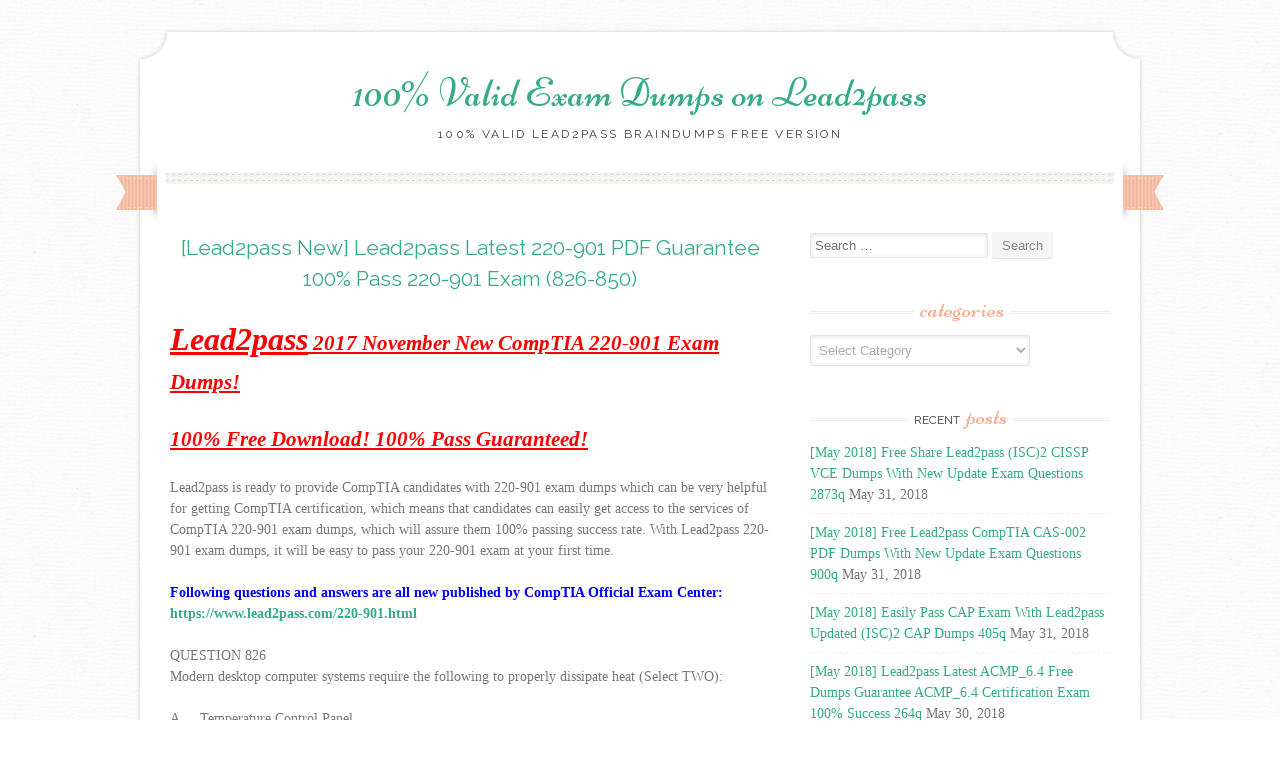

--- FILE ---
content_type: text/html; charset=UTF-8
request_url: https://www.testbraindumps.com/lead2pass-new-lead2pass-latest-220-901-pdf-guarantee-100-pass-220-901-exam-826-850.html
body_size: 21787
content:
<!DOCTYPE html>
<html lang="en-US">
<head>
    <meta charset="UTF-8">
    <meta name="viewport" content="width=device-width, initial-scale=1">
    <title>[Lead2pass New] Lead2pass Latest 220-901 PDF Guarantee 100% Pass 220-901 Exam (826-850) - 100% Valid Exam Dumps on Lead2pass</title>
    <link rel="profile" href="https://gmpg.org/xfn/11">
    <link rel="pingback" href="https://www.testbraindumps.com/xmlrpc.php">
    <meta name='robots' content='index, follow, max-image-preview:large, max-snippet:-1, max-video-preview:-1' />

	<!-- This site is optimized with the Yoast SEO plugin v26.7 - https://yoast.com/wordpress/plugins/seo/ -->
	<link rel="canonical" href="https://www.testbraindumps.com/lead2pass-new-lead2pass-latest-220-901-pdf-guarantee-100-pass-220-901-exam-826-850.html" />
	<meta property="og:locale" content="en_US" />
	<meta property="og:type" content="article" />
	<meta property="og:title" content="[Lead2pass New] Lead2pass Latest 220-901 PDF Guarantee 100% Pass 220-901 Exam (826-850) - 100% Valid Exam Dumps on Lead2pass" />
	<meta property="og:description" content="Lead2pass 2017 November New CompTIA 220-901 Exam Dumps! 100% Free Download! 100% Pass Guaranteed! Lead2pass is ready to provide CompTIA candidates with 220-901 exam dumps which can be very helpful for getting CompTIA certification, which means that candidates can easily..." />
	<meta property="og:url" content="https://www.testbraindumps.com/lead2pass-new-lead2pass-latest-220-901-pdf-guarantee-100-pass-220-901-exam-826-850.html" />
	<meta property="og:site_name" content="100% Valid Exam Dumps on Lead2pass" />
	<meta property="article:published_time" content="2017-11-12T03:53:00+00:00" />
	<meta name="author" content="admin" />
	<meta name="twitter:card" content="summary_large_image" />
	<meta name="twitter:label1" content="Written by" />
	<meta name="twitter:data1" content="admin" />
	<meta name="twitter:label2" content="Est. reading time" />
	<meta name="twitter:data2" content="7 minutes" />
	<script type="application/ld+json" class="yoast-schema-graph">{"@context":"https://schema.org","@graph":[{"@type":"Article","@id":"https://www.testbraindumps.com/lead2pass-new-lead2pass-latest-220-901-pdf-guarantee-100-pass-220-901-exam-826-850.html#article","isPartOf":{"@id":"https://www.testbraindumps.com/lead2pass-new-lead2pass-latest-220-901-pdf-guarantee-100-pass-220-901-exam-826-850.html"},"author":{"name":"admin","@id":"https://www.testbraindumps.com/#/schema/person/dc4ba2a9cda50d19b31dadb9bfeaf062"},"headline":"[Lead2pass New] Lead2pass Latest 220-901 PDF Guarantee 100% Pass 220-901 Exam (826-850)","datePublished":"2017-11-12T03:53:00+00:00","mainEntityOfPage":{"@id":"https://www.testbraindumps.com/lead2pass-new-lead2pass-latest-220-901-pdf-guarantee-100-pass-220-901-exam-826-850.html"},"wordCount":1484,"keywords":["220-901 braindumps","220-901 exam dumps","220-901 exam question","220-901 pdf dumps","220-901 practice test","220-901 study guide","220-901 vce dumps","Lead2pass 220-901"],"articleSection":["220-901 Dumps","220-901 Exam Questions","220-901 New Questions","220-901 PDF","220-901 VCE","CompTIA"],"inLanguage":"en-US"},{"@type":"WebPage","@id":"https://www.testbraindumps.com/lead2pass-new-lead2pass-latest-220-901-pdf-guarantee-100-pass-220-901-exam-826-850.html","url":"https://www.testbraindumps.com/lead2pass-new-lead2pass-latest-220-901-pdf-guarantee-100-pass-220-901-exam-826-850.html","name":"[Lead2pass New] Lead2pass Latest 220-901 PDF Guarantee 100% Pass 220-901 Exam (826-850) - 100% Valid Exam Dumps on Lead2pass","isPartOf":{"@id":"https://www.testbraindumps.com/#website"},"datePublished":"2017-11-12T03:53:00+00:00","author":{"@id":"https://www.testbraindumps.com/#/schema/person/dc4ba2a9cda50d19b31dadb9bfeaf062"},"breadcrumb":{"@id":"https://www.testbraindumps.com/lead2pass-new-lead2pass-latest-220-901-pdf-guarantee-100-pass-220-901-exam-826-850.html#breadcrumb"},"inLanguage":"en-US","potentialAction":[{"@type":"ReadAction","target":["https://www.testbraindumps.com/lead2pass-new-lead2pass-latest-220-901-pdf-guarantee-100-pass-220-901-exam-826-850.html"]}]},{"@type":"BreadcrumbList","@id":"https://www.testbraindumps.com/lead2pass-new-lead2pass-latest-220-901-pdf-guarantee-100-pass-220-901-exam-826-850.html#breadcrumb","itemListElement":[{"@type":"ListItem","position":1,"name":"Home","item":"https://www.testbraindumps.com/"},{"@type":"ListItem","position":2,"name":"[Lead2pass New] Lead2pass Latest 220-901 PDF Guarantee 100% Pass 220-901 Exam (826-850)"}]},{"@type":"WebSite","@id":"https://www.testbraindumps.com/#website","url":"https://www.testbraindumps.com/","name":"100% Valid Exam Dumps on Lead2pass","description":"100% Valid Lead2pass Braindumps Free Version","potentialAction":[{"@type":"SearchAction","target":{"@type":"EntryPoint","urlTemplate":"https://www.testbraindumps.com/?s={search_term_string}"},"query-input":{"@type":"PropertyValueSpecification","valueRequired":true,"valueName":"search_term_string"}}],"inLanguage":"en-US"},{"@type":"Person","@id":"https://www.testbraindumps.com/#/schema/person/dc4ba2a9cda50d19b31dadb9bfeaf062","name":"admin","image":{"@type":"ImageObject","inLanguage":"en-US","@id":"https://www.testbraindumps.com/#/schema/person/image/","url":"https://secure.gravatar.com/avatar/9a9733d81d2f85db0669ac34d95fee8cb3686a0fc86ff9f89582c0978c5b20c0?s=96&d=mm&r=g","contentUrl":"https://secure.gravatar.com/avatar/9a9733d81d2f85db0669ac34d95fee8cb3686a0fc86ff9f89582c0978c5b20c0?s=96&d=mm&r=g","caption":"admin"},"url":"https://www.testbraindumps.com/author/admin"}]}</script>
	<!-- / Yoast SEO plugin. -->


<link rel='dns-prefetch' href='//fonts.googleapis.com' />
<link rel="alternate" type="application/rss+xml" title="100% Valid Exam Dumps on Lead2pass &raquo; Feed" href="https://www.testbraindumps.com/feed" />
<link rel="alternate" type="application/rss+xml" title="100% Valid Exam Dumps on Lead2pass &raquo; Comments Feed" href="https://www.testbraindumps.com/comments/feed" />
<link rel="alternate" title="oEmbed (JSON)" type="application/json+oembed" href="https://www.testbraindumps.com/wp-json/oembed/1.0/embed?url=https%3A%2F%2Fwww.testbraindumps.com%2Flead2pass-new-lead2pass-latest-220-901-pdf-guarantee-100-pass-220-901-exam-826-850.html" />
<link rel="alternate" title="oEmbed (XML)" type="text/xml+oembed" href="https://www.testbraindumps.com/wp-json/oembed/1.0/embed?url=https%3A%2F%2Fwww.testbraindumps.com%2Flead2pass-new-lead2pass-latest-220-901-pdf-guarantee-100-pass-220-901-exam-826-850.html&#038;format=xml" />
<style id='wp-img-auto-sizes-contain-inline-css' type='text/css'>
img:is([sizes=auto i],[sizes^="auto," i]){contain-intrinsic-size:3000px 1500px}
/*# sourceURL=wp-img-auto-sizes-contain-inline-css */
</style>

<style id='wp-emoji-styles-inline-css' type='text/css'>

	img.wp-smiley, img.emoji {
		display: inline !important;
		border: none !important;
		box-shadow: none !important;
		height: 1em !important;
		width: 1em !important;
		margin: 0 0.07em !important;
		vertical-align: -0.1em !important;
		background: none !important;
		padding: 0 !important;
	}
/*# sourceURL=wp-emoji-styles-inline-css */
</style>
<link rel='stylesheet' id='wp-block-library-css' href='https://www.testbraindumps.com/wp-includes/css/dist/block-library/style.min.css?ver=6.9' type='text/css' media='all' />
<style id='global-styles-inline-css' type='text/css'>
:root{--wp--preset--aspect-ratio--square: 1;--wp--preset--aspect-ratio--4-3: 4/3;--wp--preset--aspect-ratio--3-4: 3/4;--wp--preset--aspect-ratio--3-2: 3/2;--wp--preset--aspect-ratio--2-3: 2/3;--wp--preset--aspect-ratio--16-9: 16/9;--wp--preset--aspect-ratio--9-16: 9/16;--wp--preset--color--black: #000000;--wp--preset--color--cyan-bluish-gray: #abb8c3;--wp--preset--color--white: #ffffff;--wp--preset--color--pale-pink: #f78da7;--wp--preset--color--vivid-red: #cf2e2e;--wp--preset--color--luminous-vivid-orange: #ff6900;--wp--preset--color--luminous-vivid-amber: #fcb900;--wp--preset--color--light-green-cyan: #7bdcb5;--wp--preset--color--vivid-green-cyan: #00d084;--wp--preset--color--pale-cyan-blue: #8ed1fc;--wp--preset--color--vivid-cyan-blue: #0693e3;--wp--preset--color--vivid-purple: #9b51e0;--wp--preset--gradient--vivid-cyan-blue-to-vivid-purple: linear-gradient(135deg,rgb(6,147,227) 0%,rgb(155,81,224) 100%);--wp--preset--gradient--light-green-cyan-to-vivid-green-cyan: linear-gradient(135deg,rgb(122,220,180) 0%,rgb(0,208,130) 100%);--wp--preset--gradient--luminous-vivid-amber-to-luminous-vivid-orange: linear-gradient(135deg,rgb(252,185,0) 0%,rgb(255,105,0) 100%);--wp--preset--gradient--luminous-vivid-orange-to-vivid-red: linear-gradient(135deg,rgb(255,105,0) 0%,rgb(207,46,46) 100%);--wp--preset--gradient--very-light-gray-to-cyan-bluish-gray: linear-gradient(135deg,rgb(238,238,238) 0%,rgb(169,184,195) 100%);--wp--preset--gradient--cool-to-warm-spectrum: linear-gradient(135deg,rgb(74,234,220) 0%,rgb(151,120,209) 20%,rgb(207,42,186) 40%,rgb(238,44,130) 60%,rgb(251,105,98) 80%,rgb(254,248,76) 100%);--wp--preset--gradient--blush-light-purple: linear-gradient(135deg,rgb(255,206,236) 0%,rgb(152,150,240) 100%);--wp--preset--gradient--blush-bordeaux: linear-gradient(135deg,rgb(254,205,165) 0%,rgb(254,45,45) 50%,rgb(107,0,62) 100%);--wp--preset--gradient--luminous-dusk: linear-gradient(135deg,rgb(255,203,112) 0%,rgb(199,81,192) 50%,rgb(65,88,208) 100%);--wp--preset--gradient--pale-ocean: linear-gradient(135deg,rgb(255,245,203) 0%,rgb(182,227,212) 50%,rgb(51,167,181) 100%);--wp--preset--gradient--electric-grass: linear-gradient(135deg,rgb(202,248,128) 0%,rgb(113,206,126) 100%);--wp--preset--gradient--midnight: linear-gradient(135deg,rgb(2,3,129) 0%,rgb(40,116,252) 100%);--wp--preset--font-size--small: 13px;--wp--preset--font-size--medium: 20px;--wp--preset--font-size--large: 36px;--wp--preset--font-size--x-large: 42px;--wp--preset--spacing--20: 0.44rem;--wp--preset--spacing--30: 0.67rem;--wp--preset--spacing--40: 1rem;--wp--preset--spacing--50: 1.5rem;--wp--preset--spacing--60: 2.25rem;--wp--preset--spacing--70: 3.38rem;--wp--preset--spacing--80: 5.06rem;--wp--preset--shadow--natural: 6px 6px 9px rgba(0, 0, 0, 0.2);--wp--preset--shadow--deep: 12px 12px 50px rgba(0, 0, 0, 0.4);--wp--preset--shadow--sharp: 6px 6px 0px rgba(0, 0, 0, 0.2);--wp--preset--shadow--outlined: 6px 6px 0px -3px rgb(255, 255, 255), 6px 6px rgb(0, 0, 0);--wp--preset--shadow--crisp: 6px 6px 0px rgb(0, 0, 0);}:where(.is-layout-flex){gap: 0.5em;}:where(.is-layout-grid){gap: 0.5em;}body .is-layout-flex{display: flex;}.is-layout-flex{flex-wrap: wrap;align-items: center;}.is-layout-flex > :is(*, div){margin: 0;}body .is-layout-grid{display: grid;}.is-layout-grid > :is(*, div){margin: 0;}:where(.wp-block-columns.is-layout-flex){gap: 2em;}:where(.wp-block-columns.is-layout-grid){gap: 2em;}:where(.wp-block-post-template.is-layout-flex){gap: 1.25em;}:where(.wp-block-post-template.is-layout-grid){gap: 1.25em;}.has-black-color{color: var(--wp--preset--color--black) !important;}.has-cyan-bluish-gray-color{color: var(--wp--preset--color--cyan-bluish-gray) !important;}.has-white-color{color: var(--wp--preset--color--white) !important;}.has-pale-pink-color{color: var(--wp--preset--color--pale-pink) !important;}.has-vivid-red-color{color: var(--wp--preset--color--vivid-red) !important;}.has-luminous-vivid-orange-color{color: var(--wp--preset--color--luminous-vivid-orange) !important;}.has-luminous-vivid-amber-color{color: var(--wp--preset--color--luminous-vivid-amber) !important;}.has-light-green-cyan-color{color: var(--wp--preset--color--light-green-cyan) !important;}.has-vivid-green-cyan-color{color: var(--wp--preset--color--vivid-green-cyan) !important;}.has-pale-cyan-blue-color{color: var(--wp--preset--color--pale-cyan-blue) !important;}.has-vivid-cyan-blue-color{color: var(--wp--preset--color--vivid-cyan-blue) !important;}.has-vivid-purple-color{color: var(--wp--preset--color--vivid-purple) !important;}.has-black-background-color{background-color: var(--wp--preset--color--black) !important;}.has-cyan-bluish-gray-background-color{background-color: var(--wp--preset--color--cyan-bluish-gray) !important;}.has-white-background-color{background-color: var(--wp--preset--color--white) !important;}.has-pale-pink-background-color{background-color: var(--wp--preset--color--pale-pink) !important;}.has-vivid-red-background-color{background-color: var(--wp--preset--color--vivid-red) !important;}.has-luminous-vivid-orange-background-color{background-color: var(--wp--preset--color--luminous-vivid-orange) !important;}.has-luminous-vivid-amber-background-color{background-color: var(--wp--preset--color--luminous-vivid-amber) !important;}.has-light-green-cyan-background-color{background-color: var(--wp--preset--color--light-green-cyan) !important;}.has-vivid-green-cyan-background-color{background-color: var(--wp--preset--color--vivid-green-cyan) !important;}.has-pale-cyan-blue-background-color{background-color: var(--wp--preset--color--pale-cyan-blue) !important;}.has-vivid-cyan-blue-background-color{background-color: var(--wp--preset--color--vivid-cyan-blue) !important;}.has-vivid-purple-background-color{background-color: var(--wp--preset--color--vivid-purple) !important;}.has-black-border-color{border-color: var(--wp--preset--color--black) !important;}.has-cyan-bluish-gray-border-color{border-color: var(--wp--preset--color--cyan-bluish-gray) !important;}.has-white-border-color{border-color: var(--wp--preset--color--white) !important;}.has-pale-pink-border-color{border-color: var(--wp--preset--color--pale-pink) !important;}.has-vivid-red-border-color{border-color: var(--wp--preset--color--vivid-red) !important;}.has-luminous-vivid-orange-border-color{border-color: var(--wp--preset--color--luminous-vivid-orange) !important;}.has-luminous-vivid-amber-border-color{border-color: var(--wp--preset--color--luminous-vivid-amber) !important;}.has-light-green-cyan-border-color{border-color: var(--wp--preset--color--light-green-cyan) !important;}.has-vivid-green-cyan-border-color{border-color: var(--wp--preset--color--vivid-green-cyan) !important;}.has-pale-cyan-blue-border-color{border-color: var(--wp--preset--color--pale-cyan-blue) !important;}.has-vivid-cyan-blue-border-color{border-color: var(--wp--preset--color--vivid-cyan-blue) !important;}.has-vivid-purple-border-color{border-color: var(--wp--preset--color--vivid-purple) !important;}.has-vivid-cyan-blue-to-vivid-purple-gradient-background{background: var(--wp--preset--gradient--vivid-cyan-blue-to-vivid-purple) !important;}.has-light-green-cyan-to-vivid-green-cyan-gradient-background{background: var(--wp--preset--gradient--light-green-cyan-to-vivid-green-cyan) !important;}.has-luminous-vivid-amber-to-luminous-vivid-orange-gradient-background{background: var(--wp--preset--gradient--luminous-vivid-amber-to-luminous-vivid-orange) !important;}.has-luminous-vivid-orange-to-vivid-red-gradient-background{background: var(--wp--preset--gradient--luminous-vivid-orange-to-vivid-red) !important;}.has-very-light-gray-to-cyan-bluish-gray-gradient-background{background: var(--wp--preset--gradient--very-light-gray-to-cyan-bluish-gray) !important;}.has-cool-to-warm-spectrum-gradient-background{background: var(--wp--preset--gradient--cool-to-warm-spectrum) !important;}.has-blush-light-purple-gradient-background{background: var(--wp--preset--gradient--blush-light-purple) !important;}.has-blush-bordeaux-gradient-background{background: var(--wp--preset--gradient--blush-bordeaux) !important;}.has-luminous-dusk-gradient-background{background: var(--wp--preset--gradient--luminous-dusk) !important;}.has-pale-ocean-gradient-background{background: var(--wp--preset--gradient--pale-ocean) !important;}.has-electric-grass-gradient-background{background: var(--wp--preset--gradient--electric-grass) !important;}.has-midnight-gradient-background{background: var(--wp--preset--gradient--midnight) !important;}.has-small-font-size{font-size: var(--wp--preset--font-size--small) !important;}.has-medium-font-size{font-size: var(--wp--preset--font-size--medium) !important;}.has-large-font-size{font-size: var(--wp--preset--font-size--large) !important;}.has-x-large-font-size{font-size: var(--wp--preset--font-size--x-large) !important;}
/*# sourceURL=global-styles-inline-css */
</style>

<style id='classic-theme-styles-inline-css' type='text/css'>
/*! This file is auto-generated */
.wp-block-button__link{color:#fff;background-color:#32373c;border-radius:9999px;box-shadow:none;text-decoration:none;padding:calc(.667em + 2px) calc(1.333em + 2px);font-size:1.125em}.wp-block-file__button{background:#32373c;color:#fff;text-decoration:none}
/*# sourceURL=/wp-includes/css/classic-themes.min.css */
</style>
<link rel='stylesheet' id='sugarspice-fonts-css' href='//fonts.googleapis.com/css?family=Niconne%7CPT%2BSerif%3A400%2C700%7CRaleway%3A400%2C600&#038;subset=latin%2Clatin-ext&#038;ver=6.9' type='text/css' media='all' />
<link rel='stylesheet' id='sugarspice-style-css' href='https://www.testbraindumps.com/wp-content/themes/sugar-and-spice/style.css?ver=6.9' type='text/css' media='all' />
<link rel='stylesheet' id='sugarspice-responsive-css' href='https://www.testbraindumps.com/wp-content/themes/sugar-and-spice/responsive.css?ver=6.9' type='text/css' media='all' />
<link rel='stylesheet' id='sugarspice-icofont-css' href='https://www.testbraindumps.com/wp-content/themes/sugar-and-spice/fonts/icofont.css?ver=6.9' type='text/css' media='all' />
<link rel='stylesheet' id='easy_table_style-css' href='https://www.testbraindumps.com/wp-content/plugins/easy-table/themes/default/style.css?ver=1.6' type='text/css' media='all' />
<script type="text/javascript" src="https://www.testbraindumps.com/wp-includes/js/jquery/jquery.min.js?ver=3.7.1" id="jquery-core-js"></script>
<script type="text/javascript" src="https://www.testbraindumps.com/wp-includes/js/jquery/jquery-migrate.min.js?ver=3.4.1" id="jquery-migrate-js"></script>
<link rel="https://api.w.org/" href="https://www.testbraindumps.com/wp-json/" /><link rel="alternate" title="JSON" type="application/json" href="https://www.testbraindumps.com/wp-json/wp/v2/posts/3617" /><link rel="EditURI" type="application/rsd+xml" title="RSD" href="https://www.testbraindumps.com/xmlrpc.php?rsd" />
<meta name="generator" content="WordPress 6.9" />
<link rel='shortlink' href='https://www.testbraindumps.com/?p=3617' />
		<script type="text/javascript">
			var _statcounter = _statcounter || [];
			_statcounter.push({"tags": {"author": "admin"}});
		</script>
				<!-- Start of StatCounter Code -->
		<script>
			<!--
			var sc_project=10934196;
			var sc_security="dfc5fa5e";
			var sc_invisible=1;
		</script>
        <script type="text/javascript" src="https://www.statcounter.com/counter/counter.js" async></script>
		<noscript><div class="statcounter"><a title="web analytics" href="https://statcounter.com/"><img class="statcounter" src="https://c.statcounter.com/10934196/0/dfc5fa5e/1/" alt="web analytics" /></a></div></noscript>
		<!-- End of StatCounter Code -->
		
<style>
a, a:visited { color:#36AB8A; }
.entry-meta a { color:#797979; }
#nav-wrapper .ribbon-left, #nav-wrapper .ribbon-right { background-image: url("https://www.testbraindumps.com/wp-content/themes/sugar-and-spice/images/ribbon-peach.png"); }a:hover, a:focus, nav#main-nav > ul > li > a:hover { color: rgba(54, 171, 138, 0.7); }nav#main-nav > ul > li.current_page_item > a, nav#main-nav > ul > li.current_page_ancestor > a, nav#main-nav > ul > li.current-menu-item > a { color:#36AB8A; }
.widget-title em { color:#F9AA89; }
.widget_calendar table td#today { background:#F9AA89; }
blockquote cite { color:#36AB8A; }
blockquote { border-left-color: #F9AA89;} {}
.button:hover, button:hover, a.social-icon:hover , input[type="submit"]:hover, input[type="reset"]:hover, input[type="button"]:hover { background: rgba(54, 171, 138, 0.7);} </style>
<style type="text/css" id="custom-background-css">
body.custom-background { background-image: url("https://www.testbraindumps.com/wp-content/themes/sugar-and-spice/images/bg.png"); background-position: center top; background-size: auto; background-repeat: repeat; background-attachment: scroll; }
</style>
	</head>

<body class="wp-singular post-template-default single single-post postid-3617 single-format-standard custom-background wp-theme-sugar-and-spice">
<div id="page" class="hfeed site">
		<header id="header" class="site-header" role="banner">
		<div class="site-branding">

        
        <h1 class="site-title"><a href="https://www.testbraindumps.com/" rel="home">100% Valid Exam Dumps on Lead2pass</a></h1>
        <h2 class="site-description">100% Valid Lead2pass Braindumps Free Version</h2>
        
                
		</div>
        <div id="nav-wrapper">
            <div class="ribbon-left"></div>
            <nav id="main-nav" class="main-navigation" role="navigation">
                <div class="skip-link"><a class="screen-reader-text" href="#content">Skip to content</a></div>
                                    <ul id="nav">
                                            </ul>
                            </nav><!-- #site-navigation -->
            <div class="ribbon-right"></div>
        </div>
	</header><!-- #header -->

	<div id="main" class="site-main">
 
        <div id="primary" class="content-area">  
            <div id="content" class="site-content" role="main">

            
                
<article id="post-3617" class="post-3617 post type-post status-publish format-standard hentry category-220-901-dumps category-220-901-exam-questions category-220-901-new-questions category-220-901-pdf category-220-901-vce category-comptia tag-220-901-braindumps tag-220-901-exam-dumps tag-220-901-exam-question tag-220-901-pdf-dumps tag-220-901-practice-test tag-220-901-study-guide tag-220-901-vce-dumps tag-lead2pass-220-901">
	<header class="entry-header">
		<h1 class="entry-title"><a href="https://www.testbraindumps.com/lead2pass-new-lead2pass-latest-220-901-pdf-guarantee-100-pass-220-901-exam-826-850.html" rel="bookmark">[Lead2pass New] Lead2pass Latest 220-901 PDF Guarantee 100% Pass 220-901 Exam (826-850)</a></h1>

		<div class="entry-meta">
					</div><!-- .entry-meta -->
	</header><!-- .entry-header -->

	<div class="entry-content">
        <p><font color="#ff0000"><font size="5"><strong><em><u><font size="6">Lead2pass</font> 2017 November New CompTIA 220-901 Exam Dumps!</u></em></strong> </font></font> </p>
<p><font color="#ff0000"><font size="5"><strong><em><u>100% Free Download! 100% Pass Guaranteed!</u></em></strong> </font></font> </p>
<p>Lead2pass is ready to provide CompTIA candidates with 220-901 exam dumps which can be very helpful for getting CompTIA certification, which means that candidates can easily get access to the services of CompTIA 220-901 exam dumps, which will assure them 100% passing success rate. With Lead2pass 220-901 exam dumps, it will be easy to pass your 220-901 exam at your first time. </p>
<p><strong><font color="#0000ff">Following questions and answers are all new published by CompTIA Official Exam Center: </font><a href="https://www.lead2pass.com/220-901.html">https://www.lead2pass.com/220-901.html</a></strong>  </p>
<p>QUESTION 826<br />Modern desktop computer systems require the following to properly dissipate heat (Select TWO):</p>
<p>A.&nbsp;&nbsp;&nbsp; Temperature Control Panel<br />B.&nbsp;&nbsp;&nbsp; Thermal Compound<br />C.&nbsp;&nbsp;&nbsp; Liquid Cooling Systems<br />D.&nbsp;&nbsp;&nbsp; Processor Heat Sink<br />E.&nbsp;&nbsp;&nbsp; Case Fan</p>
<p><span id="more-3617"></span></p>
<p>Answer: BD</p>
<p>QUESTION 827<br />A memory type typically used in high end workstations and not generally found in consumer grade PCs is:</p>
<p>A.&nbsp;&nbsp;&nbsp; DDR3.<br />B.&nbsp;&nbsp;&nbsp; ECC.<br />C.&nbsp;&nbsp;&nbsp; PC2-6400.<br />D.&nbsp;&nbsp;&nbsp; DDR2-667.</p>
<p>Answer: B</p>
<p>QUESTION 828<br />Which of the following types of software protection will help mitigate any threats coming from worms or Trojans?</p>
<p>A.&nbsp;&nbsp;&nbsp; Spam blocker<br />B.&nbsp;&nbsp;&nbsp; Anti-Virus<br />C.&nbsp;&nbsp;&nbsp; Anti Spyware<br />D.&nbsp;&nbsp;&nbsp; Anti adware</p>
<p>Answer: B</p>
<p>QUESTION 829<br />Which of the following characteristics must be matched depending on the specifications of the power grid for the country a PSU will be utilized in?</p>
<p>A.&nbsp;&nbsp;&nbsp; Wattage<br />B.&nbsp;&nbsp;&nbsp; Amperage<br />C.&nbsp;&nbsp;&nbsp; Resistance<br />D.&nbsp;&nbsp;&nbsp; Voltage</p>
<p>Answer: D</p>
<p>QUESTION 830<br />A company printer is used to print payroll checks on paper forms with carbon backing. <br />Which of the following is the BEST type of printer for this scenario?</p>
<p>A.&nbsp;&nbsp;&nbsp; Laser<br />B.&nbsp;&nbsp;&nbsp; Impact<br />C.&nbsp;&nbsp;&nbsp; Inkjet<br />D.&nbsp;&nbsp;&nbsp; Thermal</p>
<p>Answer: B</p>
<p>QUESTION 831<br />A technician has had several support requests for one PC. The technician has reseated the PCI cards and replaced the hard drive in the PC located in a school cafeteria kitchen. PCs located in the business office or the classrooms have not had this issue. Which of the following is MOST likely causing this PC&#8217;s issue?</p>
<p>A.&nbsp;&nbsp;&nbsp; Faulty RAM<br />B.&nbsp;&nbsp;&nbsp; 240 volt Kitchen outlets<br />C.&nbsp;&nbsp;&nbsp; Power Brownouts<br />D.&nbsp;&nbsp;&nbsp; Excessive Heat</p>
<p>Answer: D</p>
<p>QUESTION 832<br />Which of the following ports is the default for HTTP?</p>
<p>A.&nbsp;&nbsp;&nbsp; 21<br />B.&nbsp;&nbsp;&nbsp; 25<br />C.&nbsp;&nbsp;&nbsp; 80<br />D.&nbsp;&nbsp;&nbsp; 110</p>
<p>Answer: C</p>
<p>QUESTION 833<br />Which of the following is the correct connector for an internal floppy drive?</p>
<p>A.&nbsp;&nbsp;&nbsp; 50-pin SCSI<br />B.&nbsp;&nbsp;&nbsp; 40-pin ribbon<br />C.&nbsp;&nbsp;&nbsp; 34-pin ribbon<br />D.&nbsp;&nbsp;&nbsp; 4-pin SATA</p>
<p>Answer: C</p>
<p>QUESTION 834<br />Which of the following printers requires a specialized paper in order to operate?</p>
<p>A.&nbsp;&nbsp;&nbsp; Thermal<br />B.&nbsp;&nbsp;&nbsp; Laser<br />C.&nbsp;&nbsp;&nbsp; Inkjet<br />D.&nbsp;&nbsp;&nbsp; Impact</p>
<p>Answer: A</p>
<p>QUESTION 835<br />A user reports that their hard drive has failed and needs to be replaced. <br />Which of the following should the technician do FIRST?</p>
<p>A.&nbsp;&nbsp;&nbsp; Run the hard disk manufacturer&#8217;s diagnostic program<br />B.&nbsp;&nbsp;&nbsp; Re-image the drive<br />C.&nbsp;&nbsp;&nbsp; Replace the hard drive and load Windows<br />D.&nbsp;&nbsp;&nbsp; Ask the user diagnostic questions</p>
<p>Answer: D</p>
<p>QUESTION 836<br />A user reports that their touchpad no longer works on their laptop. <br />Which of the following is the FIRST troubleshooting step?</p>
<p>A.&nbsp;&nbsp;&nbsp; Plug in USB keyboard<br />B.&nbsp;&nbsp;&nbsp; Check for a disable switch<br />C.&nbsp;&nbsp;&nbsp; Contact the laptop manufacturer<br />D.&nbsp;&nbsp;&nbsp; Plug in a USB mouse</p>
<p>Answer: B</p>
<p>QUESTION 837<br />Users in an office routinely work with large graphics files. <br />Which of the following preventive maintenance tools can assist in maintaining system performance?</p>
<p>A.&nbsp;&nbsp;&nbsp; FPROT<br />B.&nbsp;&nbsp;&nbsp; DEFRAG<br />C.&nbsp;&nbsp;&nbsp; CHKDSK<br />D.&nbsp;&nbsp;&nbsp; SFC</p>
<p>Answer: B</p>
<p>QUESTION 838<br />A Windows 7 user has documents spread throughout multiple hard drives and wishes to organize and search them in one panel. Which of the following features should they be shown?</p>
<p>A.&nbsp;&nbsp;&nbsp; Windows Explorer<br />B.&nbsp;&nbsp;&nbsp; My documents<br />C.&nbsp;&nbsp;&nbsp; Windows Desktop Search 4.0<br />D.&nbsp;&nbsp;&nbsp; Libraries<br />Answer: D</p>
<p>QUESTION 839<br />A user reports that they walked away from their laptop for 30 minutes and when they came back the screen was very dim. The user tried moving the mouse and increasing the brightness setting, but neither worked. Which of the following should the technician do FIRST?</p>
<p>A.&nbsp;&nbsp;&nbsp; Plug in an external monitor to test the video card.<br />B.&nbsp;&nbsp;&nbsp; Run a check disk scan to verify there is no corruption.<br />C.&nbsp;&nbsp;&nbsp; Check if the laptop is now on battery power.<br />D.&nbsp;&nbsp;&nbsp; Have the LCD screen replaced with a known good screen.</p>
<p>Answer: C</p>
<p>QUESTION 840<br />Which of the following connectors is commonly used on a shielded twisted pair cable?</p>
<p>A.&nbsp;&nbsp;&nbsp; BNC<br />B.&nbsp;&nbsp;&nbsp; RJ-45<br />C.&nbsp;&nbsp;&nbsp; F<br />D.&nbsp;&nbsp;&nbsp; HDMI</p>
<p>Answer: B</p>
<p>QUESTION 841<br />A technician has installed a new driver on a computer. <br />Upon rebooting the computer, a stop error occurs before the technician can log back in.<br />Which of the following would be the BEST option for the technician to do NEXT?</p>
<p>A.&nbsp;&nbsp;&nbsp; Boot the computer to the Recovery Console.<br />B.&nbsp;&nbsp;&nbsp; Boot the computer with a Windows Installation CD.<br />C.&nbsp;&nbsp;&nbsp; Boot the computer using Last Known Good Configuration.<br />D.&nbsp;&nbsp;&nbsp; Boot the computer using Safe Mode with Networking.</p>
<p>Answer: C</p>
<p>QUESTION 842<br />Which of the following is the MAXIMUM cable length for 802.3 Ethernet?</p>
<p>A.&nbsp;&nbsp;&nbsp; 33 Feet (10 meters)<br />B.&nbsp;&nbsp;&nbsp; 100 Feet (30 meters)<br />C.&nbsp;&nbsp;&nbsp; 328 Feet (100 meters)<br />D.&nbsp;&nbsp;&nbsp; 1200 Feet (366 meters)</p>
<p>Answer: C</p>
<p>QUESTION 843<br />Which of the following occurs during POST?</p>
<p>A.&nbsp;&nbsp;&nbsp; OS loads<br />B.&nbsp;&nbsp;&nbsp; Safe Mode starts<br />C.&nbsp;&nbsp;&nbsp; RAM check<br />D.&nbsp;&nbsp;&nbsp; MBR check</p>
<p>Answer: C</p>
<p>QUESTION 844<br />Which of the following protocols is used to assign an IP address to a host?</p>
<p>A.&nbsp;&nbsp;&nbsp; FTP<br />B.&nbsp;&nbsp;&nbsp; ATAPI<br />C.&nbsp;&nbsp;&nbsp; DNS<br />D.&nbsp;&nbsp;&nbsp; DHCP</p>
<p>Answer: D</p>
<p>QUESTION 845<br />A customer wants to use a Microsoft virtual solution on an existing high-end graphics workstation. Which of the following is required to accomplish this task?</p>
<p>A.&nbsp;&nbsp;&nbsp; The motherboard must support PCI version 2.3 or above to use virtual technology.<br />B.&nbsp;&nbsp;&nbsp; The motherboard BIOS must support virtual technology.<br />C.&nbsp;&nbsp;&nbsp; The CPU L1 cache must have a minimum of 1 MB to support virtual technology.<br />D.&nbsp;&nbsp;&nbsp; The chipset of the motherboard must have digitally signed drivers to work with virtual technology.</p>
<p>Answer: B</p>
<p>QUESTION 846<br />When replacing a print head in an impact printer, special care MUST be given to adjustinG.</p>
<p>A.&nbsp;&nbsp;&nbsp; the ribbon drive assembly<br />B.&nbsp;&nbsp;&nbsp; the form thickness<br />C.&nbsp;&nbsp;&nbsp; the platen gap<br />D.&nbsp;&nbsp;&nbsp; the form length</p>
<p>Answer: C</p>
<p>QUESTION 847<br />A technician needs to harden a wireless small office home office (SOHO) network so that internal IP addresses are hidden from Internet users. Which of the following should the technician configure?</p>
<p>A.&nbsp;&nbsp;&nbsp; Configure NAT<br />B.&nbsp;&nbsp;&nbsp; Configure port forwarding<br />C.&nbsp;&nbsp;&nbsp; QoS<br />D.&nbsp;&nbsp;&nbsp; SSID broadcast</p>
<p>Answer: A</p>
<p>QUESTION 848<br />Which of the following protocols is used to resolve an IP address to domain name?</p>
<p>A.&nbsp;&nbsp;&nbsp; DHCP<br />B.&nbsp;&nbsp;&nbsp; SMB<br />C.&nbsp;&nbsp;&nbsp; LDAP<br />D.&nbsp;&nbsp;&nbsp; DNS</p>
<p>Answer: D</p>
<p>QUESTION 849<br />Which of the following devices would MOST likely require a serial adapter to be installed on a modern PC?</p>
<p>A.&nbsp;&nbsp;&nbsp; External modem<br />B.&nbsp;&nbsp;&nbsp; TV tuner<br />C.&nbsp;&nbsp;&nbsp; Mouse<br />D.&nbsp;&nbsp;&nbsp; Keyboard</p>
<p>Answer: A</p>
<p>QUESTION 850<br />The user turns on the computer and hears a popping sound and detects a burning smell. <br />The system will not power on. Which of the following is the MOST likely problem?</p>
<p>A.&nbsp;&nbsp;&nbsp; Power supply has blown.<br />B.&nbsp;&nbsp;&nbsp; CPU fan is faulty.<br />C.&nbsp;&nbsp;&nbsp; Motherboard has overheated and shutdown.<br />D.&nbsp;&nbsp;&nbsp; UPS has been tripped.</p>
<p>Answer: A</p>
<p><strong><strong><font color="#9b00d3">More free <em><font color="#ff0000" size="5">Lead2pass </font></em>220-901 exam new questions on Google Drive: </font><a href="https://drive.google.com/open?id=0B3Syig5i8gpDb0M0dHJiMS1ZZXM">https://drive.google.com/open?id=0B3Syig5i8gpDb0M0dHJiMS1ZZXM</a></strong></strong>  </p>
<p>Lead2pass are committed on providing you with the latest and most accurate 220-901 exam dumps. Our 220-901 dump is rich in variety. We offer 220-901 PDF dumps and 220-901 VCE dumps. We ensure you can pass the 220-901 easily. Welcome to Lead2pass.com.</p>
<p><font color="#0000ff"><strong>2017 CompTIA 220-901 <font color="#ff0000">(All 1346 Q&amp;As)</font> exam dumps<font color="#ff0000"> (PDF&amp;VCE) </font>from Lead2pass:</strong> </font> </p>
<p><a href="https://www.lead2pass.com/220-901.html">https://www.lead2pass.com/220-901.html</a><strong> <font color="#ff0000">[100% Exam Pass Guaranteed]</font></strong></p>
	</div><!-- .entry-content -->

	<footer class="entry-meta bottom">
		
		This entry was posted in <a href="https://www.testbraindumps.com/category/comptia/220-901-dumps" rel="category tag">220-901 Dumps</a>, <a href="https://www.testbraindumps.com/category/comptia/220-901-exam-questions" rel="category tag">220-901 Exam Questions</a>, <a href="https://www.testbraindumps.com/category/comptia/220-901-new-questions" rel="category tag">220-901 New Questions</a>, <a href="https://www.testbraindumps.com/category/comptia/220-901-pdf" rel="category tag">220-901 PDF</a>, <a href="https://www.testbraindumps.com/category/comptia/220-901-vce" rel="category tag">220-901 VCE</a>, <a href="https://www.testbraindumps.com/category/comptia" rel="category tag">CompTIA</a> and tagged <a href="https://www.testbraindumps.com/tag/220-901-braindumps" rel="tag">220-901 braindumps</a>, <a href="https://www.testbraindumps.com/tag/220-901-exam-dumps" rel="tag">220-901 exam dumps</a>, <a href="https://www.testbraindumps.com/tag/220-901-exam-question" rel="tag">220-901 exam question</a>, <a href="https://www.testbraindumps.com/tag/220-901-pdf-dumps" rel="tag">220-901 pdf dumps</a>, <a href="https://www.testbraindumps.com/tag/220-901-practice-test" rel="tag">220-901 practice test</a>, <a href="https://www.testbraindumps.com/tag/220-901-study-guide" rel="tag">220-901 study guide</a>, <a href="https://www.testbraindumps.com/tag/220-901-vce-dumps" rel="tag">220-901 vce dumps</a>, <a href="https://www.testbraindumps.com/tag/lead2pass-220-901" rel="tag">Lead2pass 220-901</a>.
	</footer><!-- .entry-meta -->
</article><!-- #post-## -->
                
                                
                	<nav role="navigation" id="nav-below" class="post-navigation section">
		<h1 class="screen-reader-text">Post navigation</h1>

	        <h2 class="section-title"><span>Navigation</span></h2>
		<div class="nav-previous"><a href="https://www.testbraindumps.com/lead2pass-new-lead2pass-latest-220-901-pdf-guarantee-100-pass-220-901-exam-801-825.html" rel="prev"><span class="meta-nav">&larr;</span> [Lead2pass New] Lead2pass Latest 220-901 PDF Guarantee 100% Pass 220-901 Exam (801-825)</a></div>		<div class="nav-next"><a href="https://www.testbraindumps.com/lead2pass-new-lead2pass-latest-220-901-pdf-guarantee-100-pass-220-901-exam-851-875.html" rel="next">[Lead2pass New] Lead2pass Latest 220-901 PDF Guarantee 100% Pass 220-901 Exam (851-875) <span class="meta-nav">&rarr;</span></a></div>
	
	</nav><!-- #nav-below -->
	
                
            
            </div><!-- #content -->
        </div><!-- #primary -->
        
                        
        <div id="sidebar" class="widget-area" role="complementary">
        
            <aside id="search-2" class="widget widget_search"><form role="search" method="get" class="search-form" action="https://www.testbraindumps.com/">
	<label>
		<span class="screen-reader-text">Search for:</span>
		<input type="search" class="search-field" placeholder="Search &hellip;" value="" name="s">
	</label>
	<input type="submit" class="search-submit" value="Search">
</form>
</aside><aside id="categories-2" class="widget widget_categories"><h3 class="widget-title"><span>Categories</span></h3><form action="https://www.testbraindumps.com" method="get"><label class="screen-reader-text" for="cat">Categories</label><select  name='cat' id='cat' class='postform'>
	<option value='-1'>Select Category</option>
	<option class="level-0" value="2507">(ISC)2&nbsp;&nbsp;(6)</option>
	<option class="level-1" value="2577">&nbsp;&nbsp;&nbsp;CAP Dumps&nbsp;&nbsp;(3)</option>
	<option class="level-1" value="2578">&nbsp;&nbsp;&nbsp;CAP Exam Questions&nbsp;&nbsp;(3)</option>
	<option class="level-1" value="2579">&nbsp;&nbsp;&nbsp;CAP New Questions&nbsp;&nbsp;(3)</option>
	<option class="level-1" value="2581">&nbsp;&nbsp;&nbsp;CAP PDF&nbsp;&nbsp;(3)</option>
	<option class="level-1" value="2580">&nbsp;&nbsp;&nbsp;CAP VCE&nbsp;&nbsp;(3)</option>
	<option class="level-1" value="2521">&nbsp;&nbsp;&nbsp;CISSP Dumps&nbsp;&nbsp;(3)</option>
	<option class="level-1" value="2522">&nbsp;&nbsp;&nbsp;CISSP Exam Questions&nbsp;&nbsp;(3)</option>
	<option class="level-1" value="2590">&nbsp;&nbsp;&nbsp;CISSP New Questions&nbsp;&nbsp;(3)</option>
	<option class="level-1" value="2592">&nbsp;&nbsp;&nbsp;CISSP PDF&nbsp;&nbsp;(3)</option>
	<option class="level-1" value="2591">&nbsp;&nbsp;&nbsp;CISSP VCE&nbsp;&nbsp;(3)</option>
	<option class="level-0" value="892">Adobe&nbsp;&nbsp;(1)</option>
	<option class="level-1" value="893">&nbsp;&nbsp;&nbsp;9A0-381 Dumps&nbsp;&nbsp;(1)</option>
	<option class="level-0" value="2009">Amazon&nbsp;&nbsp;(19)</option>
	<option class="level-1" value="2018">&nbsp;&nbsp;&nbsp;AWS Certified Solutions Architect &#8211; Associate Dumps&nbsp;&nbsp;(12)</option>
	<option class="level-1" value="2285">&nbsp;&nbsp;&nbsp;AWS Certified Solutions Architect &#8211; Associate Exam Questions&nbsp;&nbsp;(7)</option>
	<option class="level-1" value="2286">&nbsp;&nbsp;&nbsp;AWS Certified Solutions Architect &#8211; Associate New Questions&nbsp;&nbsp;(7)</option>
	<option class="level-1" value="2288">&nbsp;&nbsp;&nbsp;AWS Certified Solutions Architect &#8211; Associate PDF&nbsp;&nbsp;(7)</option>
	<option class="level-1" value="2287">&nbsp;&nbsp;&nbsp;AWS Certified Solutions Architect &#8211; Associate VCE&nbsp;&nbsp;(7)</option>
	<option class="level-1" value="2112">&nbsp;&nbsp;&nbsp;AWS-DevOps-Engineer-Professional Dumps&nbsp;&nbsp;(6)</option>
	<option class="level-1" value="2113">&nbsp;&nbsp;&nbsp;AWS-DevOps-Engineer-Professional Exam Questions&nbsp;&nbsp;(6)</option>
	<option class="level-1" value="2114">&nbsp;&nbsp;&nbsp;AWS-DevOps-Engineer-Professional New Questions&nbsp;&nbsp;(6)</option>
	<option class="level-1" value="2116">&nbsp;&nbsp;&nbsp;AWS-DevOps-Engineer-Professional PDF&nbsp;&nbsp;(6)</option>
	<option class="level-1" value="2115">&nbsp;&nbsp;&nbsp;AWS-DevOps-Engineer-Professional VCE&nbsp;&nbsp;(6)</option>
	<option class="level-0" value="1628">Aruba&nbsp;&nbsp;(8)</option>
	<option class="level-1" value="1637">&nbsp;&nbsp;&nbsp;ACMP_6.4 Dumps&nbsp;&nbsp;(8)</option>
	<option class="level-1" value="1638">&nbsp;&nbsp;&nbsp;ACMP_6.4 Exam Questions&nbsp;&nbsp;(8)</option>
	<option class="level-1" value="1639">&nbsp;&nbsp;&nbsp;ACMP_6.4 New Questions&nbsp;&nbsp;(8)</option>
	<option class="level-1" value="1641">&nbsp;&nbsp;&nbsp;ACMP_6.4 PDF&nbsp;&nbsp;(8)</option>
	<option class="level-1" value="1640">&nbsp;&nbsp;&nbsp;ACMP_6.4 VCE&nbsp;&nbsp;(8)</option>
	<option class="level-0" value="1261">Avaya&nbsp;&nbsp;(3)</option>
	<option class="level-1" value="1270">&nbsp;&nbsp;&nbsp;7220X Dumps&nbsp;&nbsp;(1)</option>
	<option class="level-1" value="1271">&nbsp;&nbsp;&nbsp;7220X Exam Questions&nbsp;&nbsp;(1)</option>
	<option class="level-1" value="1272">&nbsp;&nbsp;&nbsp;7220X New Questions&nbsp;&nbsp;(1)</option>
	<option class="level-1" value="1274">&nbsp;&nbsp;&nbsp;7220X PDF&nbsp;&nbsp;(1)</option>
	<option class="level-1" value="1273">&nbsp;&nbsp;&nbsp;7220X VCE&nbsp;&nbsp;(1)</option>
	<option class="level-1" value="1754">&nbsp;&nbsp;&nbsp;7893X Dumps&nbsp;&nbsp;(2)</option>
	<option class="level-0" value="212">Cisco Exam&nbsp;&nbsp;(610)</option>
	<option class="level-1" value="1056">&nbsp;&nbsp;&nbsp;100-105 Dumps&nbsp;&nbsp;(24)</option>
	<option class="level-1" value="1057">&nbsp;&nbsp;&nbsp;100-105 Exam Questions&nbsp;&nbsp;(24)</option>
	<option class="level-1" value="1058">&nbsp;&nbsp;&nbsp;100-105 New Questions&nbsp;&nbsp;(24)</option>
	<option class="level-1" value="1060">&nbsp;&nbsp;&nbsp;100-105 PDF&nbsp;&nbsp;(24)</option>
	<option class="level-1" value="1059">&nbsp;&nbsp;&nbsp;100-105 VCE&nbsp;&nbsp;(24)</option>
	<option class="level-1" value="1665">&nbsp;&nbsp;&nbsp;200-105 Dumps&nbsp;&nbsp;(20)</option>
	<option class="level-1" value="1674">&nbsp;&nbsp;&nbsp;200-105 Exam Questions&nbsp;&nbsp;(18)</option>
	<option class="level-1" value="1675">&nbsp;&nbsp;&nbsp;200-105 New Questions&nbsp;&nbsp;(18)</option>
	<option class="level-1" value="1677">&nbsp;&nbsp;&nbsp;200-105 PDF&nbsp;&nbsp;(18)</option>
	<option class="level-1" value="1676">&nbsp;&nbsp;&nbsp;200-105 VCE&nbsp;&nbsp;(18)</option>
	<option class="level-1" value="1288">&nbsp;&nbsp;&nbsp;200-125 Dumps&nbsp;&nbsp;(26)</option>
	<option class="level-1" value="1289">&nbsp;&nbsp;&nbsp;200-125 Exam Questions&nbsp;&nbsp;(26)</option>
	<option class="level-1" value="1290">&nbsp;&nbsp;&nbsp;200-125 New Questions&nbsp;&nbsp;(26)</option>
	<option class="level-1" value="1292">&nbsp;&nbsp;&nbsp;200-125 PDF&nbsp;&nbsp;(26)</option>
	<option class="level-1" value="1291">&nbsp;&nbsp;&nbsp;200-125 VCE&nbsp;&nbsp;(26)</option>
	<option class="level-1" value="1366">&nbsp;&nbsp;&nbsp;200-150 Dumps&nbsp;&nbsp;(16)</option>
	<option class="level-1" value="1367">&nbsp;&nbsp;&nbsp;200-150 Exam Questions&nbsp;&nbsp;(16)</option>
	<option class="level-1" value="1368">&nbsp;&nbsp;&nbsp;200-150 New Questions&nbsp;&nbsp;(16)</option>
	<option class="level-1" value="1370">&nbsp;&nbsp;&nbsp;200-150 PDF&nbsp;&nbsp;(16)</option>
	<option class="level-1" value="1369">&nbsp;&nbsp;&nbsp;200-150 VCE&nbsp;&nbsp;(16)</option>
	<option class="level-1" value="1379">&nbsp;&nbsp;&nbsp;200-155 Dumps&nbsp;&nbsp;(15)</option>
	<option class="level-1" value="1380">&nbsp;&nbsp;&nbsp;200-155 Exam Questions&nbsp;&nbsp;(15)</option>
	<option class="level-1" value="1381">&nbsp;&nbsp;&nbsp;200-155 New Questions&nbsp;&nbsp;(15)</option>
	<option class="level-1" value="1383">&nbsp;&nbsp;&nbsp;200-155 PDF&nbsp;&nbsp;(15)</option>
	<option class="level-1" value="1382">&nbsp;&nbsp;&nbsp;200-155 VCE&nbsp;&nbsp;(15)</option>
	<option class="level-1" value="219">&nbsp;&nbsp;&nbsp;200-310 Braindumps&nbsp;&nbsp;(29)</option>
	<option class="level-1" value="213">&nbsp;&nbsp;&nbsp;200-310 Exam Dumps&nbsp;&nbsp;(29)</option>
	<option class="level-1" value="214">&nbsp;&nbsp;&nbsp;200-310 Exam Questions&nbsp;&nbsp;(29)</option>
	<option class="level-1" value="215">&nbsp;&nbsp;&nbsp;200-310 PDF Dumps&nbsp;&nbsp;(29)</option>
	<option class="level-1" value="217">&nbsp;&nbsp;&nbsp;200-310 Practice Test&nbsp;&nbsp;(29)</option>
	<option class="level-1" value="218">&nbsp;&nbsp;&nbsp;200-310 Study Guide&nbsp;&nbsp;(29)</option>
	<option class="level-1" value="216">&nbsp;&nbsp;&nbsp;200-310 VCE Dumps&nbsp;&nbsp;(29)</option>
	<option class="level-1" value="226">&nbsp;&nbsp;&nbsp;200-355 Braindumps&nbsp;&nbsp;(27)</option>
	<option class="level-1" value="220">&nbsp;&nbsp;&nbsp;200-355 Exam Dumps&nbsp;&nbsp;(27)</option>
	<option class="level-1" value="221">&nbsp;&nbsp;&nbsp;200-355 Exam Questions&nbsp;&nbsp;(27)</option>
	<option class="level-1" value="222">&nbsp;&nbsp;&nbsp;200-355 PDF Dumps&nbsp;&nbsp;(27)</option>
	<option class="level-1" value="224">&nbsp;&nbsp;&nbsp;200-355 Practice Test&nbsp;&nbsp;(27)</option>
	<option class="level-1" value="225">&nbsp;&nbsp;&nbsp;200-355 Study Guide&nbsp;&nbsp;(27)</option>
	<option class="level-1" value="223">&nbsp;&nbsp;&nbsp;200-355 VCE Dumps&nbsp;&nbsp;(27)</option>
	<option class="level-1" value="2213">&nbsp;&nbsp;&nbsp;200-601 Dumps&nbsp;&nbsp;(1)</option>
	<option class="level-1" value="2214">&nbsp;&nbsp;&nbsp;200-601 Exam Questions&nbsp;&nbsp;(1)</option>
	<option class="level-1" value="2215">&nbsp;&nbsp;&nbsp;200-601 New Questions&nbsp;&nbsp;(1)</option>
	<option class="level-1" value="2217">&nbsp;&nbsp;&nbsp;200-601 PDF&nbsp;&nbsp;(1)</option>
	<option class="level-1" value="2216">&nbsp;&nbsp;&nbsp;200-601 VCE&nbsp;&nbsp;(1)</option>
	<option class="level-1" value="233">&nbsp;&nbsp;&nbsp;210-060 Braindumps&nbsp;&nbsp;(8)</option>
	<option class="level-1" value="227">&nbsp;&nbsp;&nbsp;210-060 Exam Dumps&nbsp;&nbsp;(8)</option>
	<option class="level-1" value="228">&nbsp;&nbsp;&nbsp;210-060 Exam Questions&nbsp;&nbsp;(8)</option>
	<option class="level-1" value="229">&nbsp;&nbsp;&nbsp;210-060 PDF Dumps&nbsp;&nbsp;(8)</option>
	<option class="level-1" value="231">&nbsp;&nbsp;&nbsp;210-060 Practice Test&nbsp;&nbsp;(8)</option>
	<option class="level-1" value="232">&nbsp;&nbsp;&nbsp;210-060 Study Guide&nbsp;&nbsp;(8)</option>
	<option class="level-1" value="230">&nbsp;&nbsp;&nbsp;210-060 VCE Dumps&nbsp;&nbsp;(8)</option>
	<option class="level-1" value="240">&nbsp;&nbsp;&nbsp;210-065 Braindumps&nbsp;&nbsp;(17)</option>
	<option class="level-1" value="234">&nbsp;&nbsp;&nbsp;210-065 Exam Dumps&nbsp;&nbsp;(17)</option>
	<option class="level-1" value="235">&nbsp;&nbsp;&nbsp;210-065 Exam Questions&nbsp;&nbsp;(17)</option>
	<option class="level-1" value="236">&nbsp;&nbsp;&nbsp;210-065 PDF Dumps&nbsp;&nbsp;(17)</option>
	<option class="level-1" value="238">&nbsp;&nbsp;&nbsp;210-065 Practice Test&nbsp;&nbsp;(17)</option>
	<option class="level-1" value="239">&nbsp;&nbsp;&nbsp;210-065 Study Guide&nbsp;&nbsp;(17)</option>
	<option class="level-1" value="237">&nbsp;&nbsp;&nbsp;210-065 VCE Dumps&nbsp;&nbsp;(17)</option>
	<option class="level-1" value="1827">&nbsp;&nbsp;&nbsp;210-250 Dumps&nbsp;&nbsp;(1)</option>
	<option class="level-1" value="1924">&nbsp;&nbsp;&nbsp;210-255 Dumps&nbsp;&nbsp;(2)</option>
	<option class="level-1" value="2747">&nbsp;&nbsp;&nbsp;210-255 Exam Questions&nbsp;&nbsp;(1)</option>
	<option class="level-1" value="2748">&nbsp;&nbsp;&nbsp;210-255 New Questions&nbsp;&nbsp;(1)</option>
	<option class="level-1" value="2750">&nbsp;&nbsp;&nbsp;210-255 PDF&nbsp;&nbsp;(1)</option>
	<option class="level-1" value="2749">&nbsp;&nbsp;&nbsp;210-255 VCE&nbsp;&nbsp;(1)</option>
	<option class="level-1" value="1784">&nbsp;&nbsp;&nbsp;210-260 Dumps&nbsp;&nbsp;(20)</option>
	<option class="level-1" value="1793">&nbsp;&nbsp;&nbsp;210-260 Exam Questions&nbsp;&nbsp;(18)</option>
	<option class="level-1" value="1794">&nbsp;&nbsp;&nbsp;210-260 New Questions&nbsp;&nbsp;(18)</option>
	<option class="level-1" value="1796">&nbsp;&nbsp;&nbsp;210-260 PDF&nbsp;&nbsp;(18)</option>
	<option class="level-1" value="1795">&nbsp;&nbsp;&nbsp;210-260 VCE&nbsp;&nbsp;(18)</option>
	<option class="level-1" value="1973">&nbsp;&nbsp;&nbsp;210-451 Dumps&nbsp;&nbsp;(2)</option>
	<option class="level-1" value="2751">&nbsp;&nbsp;&nbsp;210-451 Exam Questions&nbsp;&nbsp;(1)</option>
	<option class="level-1" value="2752">&nbsp;&nbsp;&nbsp;210-451 New Questions&nbsp;&nbsp;(1)</option>
	<option class="level-1" value="2754">&nbsp;&nbsp;&nbsp;210-451 PDF&nbsp;&nbsp;(1)</option>
	<option class="level-1" value="2753">&nbsp;&nbsp;&nbsp;210-451 VCE&nbsp;&nbsp;(1)</option>
	<option class="level-1" value="2353">&nbsp;&nbsp;&nbsp;300-070 Dumps&nbsp;&nbsp;(8)</option>
	<option class="level-1" value="2354">&nbsp;&nbsp;&nbsp;300-070 Exam Questions&nbsp;&nbsp;(8)</option>
	<option class="level-1" value="2355">&nbsp;&nbsp;&nbsp;300-070 New Questions&nbsp;&nbsp;(8)</option>
	<option class="level-1" value="2357">&nbsp;&nbsp;&nbsp;300-070 PDF&nbsp;&nbsp;(8)</option>
	<option class="level-1" value="2356">&nbsp;&nbsp;&nbsp;300-070 VCE&nbsp;&nbsp;(8)</option>
	<option class="level-1" value="267">&nbsp;&nbsp;&nbsp;300-075 Braindumps&nbsp;&nbsp;(20)</option>
	<option class="level-1" value="261">&nbsp;&nbsp;&nbsp;300-075 Exam Dumps&nbsp;&nbsp;(20)</option>
	<option class="level-1" value="262">&nbsp;&nbsp;&nbsp;300-075 Exam Questions&nbsp;&nbsp;(20)</option>
	<option class="level-1" value="263">&nbsp;&nbsp;&nbsp;300-075 PDF Dumps&nbsp;&nbsp;(20)</option>
	<option class="level-1" value="265">&nbsp;&nbsp;&nbsp;300-075 Practice Test&nbsp;&nbsp;(20)</option>
	<option class="level-1" value="266">&nbsp;&nbsp;&nbsp;300-075 Study Guide&nbsp;&nbsp;(20)</option>
	<option class="level-1" value="264">&nbsp;&nbsp;&nbsp;300-075 VCE Dumps&nbsp;&nbsp;(20)</option>
	<option class="level-1" value="1915">&nbsp;&nbsp;&nbsp;300-080 Dumps&nbsp;&nbsp;(2)</option>
	<option class="level-1" value="2378">&nbsp;&nbsp;&nbsp;300-085 Dumps&nbsp;&nbsp;(5)</option>
	<option class="level-1" value="2379">&nbsp;&nbsp;&nbsp;300-085 Exam Questions&nbsp;&nbsp;(5)</option>
	<option class="level-1" value="2380">&nbsp;&nbsp;&nbsp;300-085 New Questions&nbsp;&nbsp;(5)</option>
	<option class="level-1" value="2382">&nbsp;&nbsp;&nbsp;300-085 PDF&nbsp;&nbsp;(5)</option>
	<option class="level-1" value="2381">&nbsp;&nbsp;&nbsp;300-085 VCE&nbsp;&nbsp;(5)</option>
	<option class="level-1" value="1583">&nbsp;&nbsp;&nbsp;300-101 Dumps&nbsp;&nbsp;(28)</option>
	<option class="level-1" value="1991">&nbsp;&nbsp;&nbsp;300-101 Exam Questions&nbsp;&nbsp;(19)</option>
	<option class="level-1" value="1992">&nbsp;&nbsp;&nbsp;300-101 New Questions&nbsp;&nbsp;(19)</option>
	<option class="level-1" value="1994">&nbsp;&nbsp;&nbsp;300-101 PDF&nbsp;&nbsp;(19)</option>
	<option class="level-1" value="1993">&nbsp;&nbsp;&nbsp;300-101 VCE&nbsp;&nbsp;(19)</option>
	<option class="level-1" value="1809">&nbsp;&nbsp;&nbsp;300-115 Dumps&nbsp;&nbsp;(19)</option>
	<option class="level-1" value="1995">&nbsp;&nbsp;&nbsp;300-115 Exam Questions&nbsp;&nbsp;(15)</option>
	<option class="level-1" value="1996">&nbsp;&nbsp;&nbsp;300-115 New Questions&nbsp;&nbsp;(15)</option>
	<option class="level-1" value="1998">&nbsp;&nbsp;&nbsp;300-115 PDF&nbsp;&nbsp;(15)</option>
	<option class="level-1" value="1997">&nbsp;&nbsp;&nbsp;300-115 VCE&nbsp;&nbsp;(15)</option>
	<option class="level-1" value="1836">&nbsp;&nbsp;&nbsp;300-135 Dumps&nbsp;&nbsp;(10)</option>
	<option class="level-1" value="1845">&nbsp;&nbsp;&nbsp;300-135 Exam Questions&nbsp;&nbsp;(7)</option>
	<option class="level-1" value="1846">&nbsp;&nbsp;&nbsp;300-135 New Questions&nbsp;&nbsp;(7)</option>
	<option class="level-1" value="1848">&nbsp;&nbsp;&nbsp;300-135 PDF&nbsp;&nbsp;(7)</option>
	<option class="level-1" value="1847">&nbsp;&nbsp;&nbsp;300-135 VCE&nbsp;&nbsp;(7)</option>
	<option class="level-1" value="2066">&nbsp;&nbsp;&nbsp;300-165 Dumps&nbsp;&nbsp;(2)</option>
	<option class="level-1" value="2230">&nbsp;&nbsp;&nbsp;300-165 Exam Questions&nbsp;&nbsp;(1)</option>
	<option class="level-1" value="2231">&nbsp;&nbsp;&nbsp;300-165 New Questions&nbsp;&nbsp;(1)</option>
	<option class="level-1" value="2233">&nbsp;&nbsp;&nbsp;300-165 PDF&nbsp;&nbsp;(1)</option>
	<option class="level-1" value="2232">&nbsp;&nbsp;&nbsp;300-165 VCE&nbsp;&nbsp;(1)</option>
	<option class="level-1" value="1942">&nbsp;&nbsp;&nbsp;300-170 Dumps&nbsp;&nbsp;(5)</option>
	<option class="level-1" value="2395">&nbsp;&nbsp;&nbsp;300-170 Exam Questions&nbsp;&nbsp;(4)</option>
	<option class="level-1" value="2396">&nbsp;&nbsp;&nbsp;300-170 New Questions&nbsp;&nbsp;(4)</option>
	<option class="level-1" value="2398">&nbsp;&nbsp;&nbsp;300-170 PDF&nbsp;&nbsp;(4)</option>
	<option class="level-1" value="2397">&nbsp;&nbsp;&nbsp;300-170 VCE&nbsp;&nbsp;(4)</option>
	<option class="level-1" value="2021">&nbsp;&nbsp;&nbsp;300-175 Dumps&nbsp;&nbsp;(14)</option>
	<option class="level-1" value="2030">&nbsp;&nbsp;&nbsp;300-175 Exam Questions&nbsp;&nbsp;(13)</option>
	<option class="level-1" value="2031">&nbsp;&nbsp;&nbsp;300-175 New Questions&nbsp;&nbsp;(13)</option>
	<option class="level-1" value="2033">&nbsp;&nbsp;&nbsp;300-175 PDF&nbsp;&nbsp;(13)</option>
	<option class="level-1" value="2032">&nbsp;&nbsp;&nbsp;300-175 VCE&nbsp;&nbsp;(13)</option>
	<option class="level-1" value="2399">&nbsp;&nbsp;&nbsp;300-180 Dumps&nbsp;&nbsp;(7)</option>
	<option class="level-1" value="2400">&nbsp;&nbsp;&nbsp;300-180 Exam Questions&nbsp;&nbsp;(7)</option>
	<option class="level-1" value="2401">&nbsp;&nbsp;&nbsp;300-180 New Questions&nbsp;&nbsp;(7)</option>
	<option class="level-1" value="2403">&nbsp;&nbsp;&nbsp;300-180 PDF&nbsp;&nbsp;(7)</option>
	<option class="level-1" value="2402">&nbsp;&nbsp;&nbsp;300-180 VCE&nbsp;&nbsp;(7)</option>
	<option class="level-1" value="1849">&nbsp;&nbsp;&nbsp;300-206 Dumps&nbsp;&nbsp;(13)</option>
	<option class="level-1" value="1850">&nbsp;&nbsp;&nbsp;300-206 Exam Questions&nbsp;&nbsp;(13)</option>
	<option class="level-1" value="1851">&nbsp;&nbsp;&nbsp;300-206 New Questions&nbsp;&nbsp;(13)</option>
	<option class="level-1" value="1853">&nbsp;&nbsp;&nbsp;300-206 PDF&nbsp;&nbsp;(13)</option>
	<option class="level-1" value="1852">&nbsp;&nbsp;&nbsp;300-206 VCE&nbsp;&nbsp;(13)</option>
	<option class="level-1" value="1862">&nbsp;&nbsp;&nbsp;300-208 Dumps&nbsp;&nbsp;(15)</option>
	<option class="level-1" value="1863">&nbsp;&nbsp;&nbsp;300-208 Exam Questions&nbsp;&nbsp;(15)</option>
	<option class="level-1" value="1864">&nbsp;&nbsp;&nbsp;300-208 New Questions&nbsp;&nbsp;(15)</option>
	<option class="level-1" value="1866">&nbsp;&nbsp;&nbsp;300-208 PDF&nbsp;&nbsp;(15)</option>
	<option class="level-1" value="1865">&nbsp;&nbsp;&nbsp;300-208 VCE&nbsp;&nbsp;(15)</option>
	<option class="level-1" value="1800">&nbsp;&nbsp;&nbsp;300-209 Dumps&nbsp;&nbsp;(9)</option>
	<option class="level-1" value="2289">&nbsp;&nbsp;&nbsp;300-209 Exam Questions&nbsp;&nbsp;(8)</option>
	<option class="level-1" value="2290">&nbsp;&nbsp;&nbsp;300-209 New Questions&nbsp;&nbsp;(8)</option>
	<option class="level-1" value="2292">&nbsp;&nbsp;&nbsp;300-209 PDF&nbsp;&nbsp;(8)</option>
	<option class="level-1" value="2291">&nbsp;&nbsp;&nbsp;300-209 VCE&nbsp;&nbsp;(8)</option>
	<option class="level-1" value="2424">&nbsp;&nbsp;&nbsp;300-210 Dumps&nbsp;&nbsp;(5)</option>
	<option class="level-1" value="2425">&nbsp;&nbsp;&nbsp;300-210 Exam Questions&nbsp;&nbsp;(5)</option>
	<option class="level-1" value="2426">&nbsp;&nbsp;&nbsp;300-210 New Questions&nbsp;&nbsp;(5)</option>
	<option class="level-1" value="2428">&nbsp;&nbsp;&nbsp;300-210 PDF&nbsp;&nbsp;(5)</option>
	<option class="level-1" value="2427">&nbsp;&nbsp;&nbsp;300-210 VCE&nbsp;&nbsp;(5)</option>
	<option class="level-1" value="1350">&nbsp;&nbsp;&nbsp;300-320 Dumps&nbsp;&nbsp;(20)</option>
	<option class="level-1" value="1351">&nbsp;&nbsp;&nbsp;300-320 Exam Questions&nbsp;&nbsp;(20)</option>
	<option class="level-1" value="1352">&nbsp;&nbsp;&nbsp;300-320 New Questions&nbsp;&nbsp;(20)</option>
	<option class="level-1" value="1354">&nbsp;&nbsp;&nbsp;300-320 PDF&nbsp;&nbsp;(20)</option>
	<option class="level-1" value="1353">&nbsp;&nbsp;&nbsp;300-320 VCE&nbsp;&nbsp;(20)</option>
	<option class="level-1" value="2293">&nbsp;&nbsp;&nbsp;300-360 Dumps&nbsp;&nbsp;(6)</option>
	<option class="level-1" value="2294">&nbsp;&nbsp;&nbsp;300-360 Exam Questions&nbsp;&nbsp;(6)</option>
	<option class="level-1" value="2295">&nbsp;&nbsp;&nbsp;300-360 New Questions&nbsp;&nbsp;(6)</option>
	<option class="level-1" value="2297">&nbsp;&nbsp;&nbsp;300-360 PDF&nbsp;&nbsp;(6)</option>
	<option class="level-1" value="2296">&nbsp;&nbsp;&nbsp;300-360 VCE&nbsp;&nbsp;(6)</option>
	<option class="level-1" value="2493">&nbsp;&nbsp;&nbsp;300-365 Dumps&nbsp;&nbsp;(3)</option>
	<option class="level-1" value="2666">&nbsp;&nbsp;&nbsp;300-365 Exam Questions&nbsp;&nbsp;(2)</option>
	<option class="level-1" value="2667">&nbsp;&nbsp;&nbsp;300-365 New Questions&nbsp;&nbsp;(2)</option>
	<option class="level-1" value="2669">&nbsp;&nbsp;&nbsp;300-365 PDF&nbsp;&nbsp;(2)</option>
	<option class="level-1" value="2668">&nbsp;&nbsp;&nbsp;300-365 VCE&nbsp;&nbsp;(2)</option>
	<option class="level-1" value="1933">&nbsp;&nbsp;&nbsp;300-375 Dumps&nbsp;&nbsp;(1)</option>
	<option class="level-1" value="1174">&nbsp;&nbsp;&nbsp;352-001 Dumps&nbsp;&nbsp;(25)</option>
	<option class="level-1" value="1875">&nbsp;&nbsp;&nbsp;352-001 Exam Questions&nbsp;&nbsp;(24)</option>
	<option class="level-1" value="1876">&nbsp;&nbsp;&nbsp;352-001 New Questions&nbsp;&nbsp;(24)</option>
	<option class="level-1" value="1878">&nbsp;&nbsp;&nbsp;352-001 PDF&nbsp;&nbsp;(24)</option>
	<option class="level-1" value="1877">&nbsp;&nbsp;&nbsp;352-001 VCE&nbsp;&nbsp;(24)</option>
	<option class="level-1" value="1888">&nbsp;&nbsp;&nbsp;400-051 Dumps&nbsp;&nbsp;(27)</option>
	<option class="level-1" value="1889">&nbsp;&nbsp;&nbsp;400-051 Exam Questions&nbsp;&nbsp;(27)</option>
	<option class="level-1" value="1890">&nbsp;&nbsp;&nbsp;400-051 New Questions&nbsp;&nbsp;(27)</option>
	<option class="level-1" value="1892">&nbsp;&nbsp;&nbsp;400-051 PDF&nbsp;&nbsp;(27)</option>
	<option class="level-1" value="1891">&nbsp;&nbsp;&nbsp;400-051 VCE&nbsp;&nbsp;(27)</option>
	<option class="level-1" value="286">&nbsp;&nbsp;&nbsp;400-101 Braindumps&nbsp;&nbsp;(41)</option>
	<option class="level-1" value="280">&nbsp;&nbsp;&nbsp;400-101 Exam Dumps&nbsp;&nbsp;(41)</option>
	<option class="level-1" value="281">&nbsp;&nbsp;&nbsp;400-101 Exam Questions&nbsp;&nbsp;(41)</option>
	<option class="level-1" value="282">&nbsp;&nbsp;&nbsp;400-101 PDF Dumps&nbsp;&nbsp;(41)</option>
	<option class="level-1" value="284">&nbsp;&nbsp;&nbsp;400-101 Practice Test&nbsp;&nbsp;(41)</option>
	<option class="level-1" value="285">&nbsp;&nbsp;&nbsp;400-101 Study Guide&nbsp;&nbsp;(41)</option>
	<option class="level-1" value="283">&nbsp;&nbsp;&nbsp;400-101 VCE Dumps&nbsp;&nbsp;(41)</option>
	<option class="level-1" value="1879">&nbsp;&nbsp;&nbsp;400-151 Dumps&nbsp;&nbsp;(12)</option>
	<option class="level-1" value="1911">&nbsp;&nbsp;&nbsp;400-151 Exam Questions&nbsp;&nbsp;(11)</option>
	<option class="level-1" value="1912">&nbsp;&nbsp;&nbsp;400-151 New Questions&nbsp;&nbsp;(11)</option>
	<option class="level-1" value="1914">&nbsp;&nbsp;&nbsp;400-151 PDF&nbsp;&nbsp;(11)</option>
	<option class="level-1" value="1913">&nbsp;&nbsp;&nbsp;400-151 VCE&nbsp;&nbsp;(11)</option>
	<option class="level-1" value="1483">&nbsp;&nbsp;&nbsp;400-201 Dumps&nbsp;&nbsp;(33)</option>
	<option class="level-1" value="1484">&nbsp;&nbsp;&nbsp;400-201 Exam Questions&nbsp;&nbsp;(33)</option>
	<option class="level-1" value="1485">&nbsp;&nbsp;&nbsp;400-201 New Questions&nbsp;&nbsp;(33)</option>
	<option class="level-1" value="1487">&nbsp;&nbsp;&nbsp;400-201 PDF&nbsp;&nbsp;(33)</option>
	<option class="level-1" value="1486">&nbsp;&nbsp;&nbsp;400-201 VCE&nbsp;&nbsp;(33)</option>
	<option class="level-1" value="1135">&nbsp;&nbsp;&nbsp;400-251 Dumps&nbsp;&nbsp;(22)</option>
	<option class="level-1" value="1136">&nbsp;&nbsp;&nbsp;400-251 Exam Questions&nbsp;&nbsp;(22)</option>
	<option class="level-1" value="1137">&nbsp;&nbsp;&nbsp;400-251 New Questions&nbsp;&nbsp;(22)</option>
	<option class="level-1" value="1139">&nbsp;&nbsp;&nbsp;400-251 PDF&nbsp;&nbsp;(22)</option>
	<option class="level-1" value="1138">&nbsp;&nbsp;&nbsp;400-251 VCE&nbsp;&nbsp;(22)</option>
	<option class="level-1" value="1772">&nbsp;&nbsp;&nbsp;400-351 Dumps&nbsp;&nbsp;(9)</option>
	<option class="level-1" value="2306">&nbsp;&nbsp;&nbsp;400-351 Exam Questions&nbsp;&nbsp;(8)</option>
	<option class="level-1" value="2307">&nbsp;&nbsp;&nbsp;400-351 New Questions&nbsp;&nbsp;(8)</option>
	<option class="level-1" value="2309">&nbsp;&nbsp;&nbsp;400-351 PDF&nbsp;&nbsp;(8)</option>
	<option class="level-1" value="2308">&nbsp;&nbsp;&nbsp;400-351 VCE&nbsp;&nbsp;(8)</option>
	<option class="level-1" value="902">&nbsp;&nbsp;&nbsp;500-052 Dumps&nbsp;&nbsp;(9)</option>
	<option class="level-1" value="2366">&nbsp;&nbsp;&nbsp;500-052 Exam Questions&nbsp;&nbsp;(8)</option>
	<option class="level-1" value="2367">&nbsp;&nbsp;&nbsp;500-052 New Questions&nbsp;&nbsp;(8)</option>
	<option class="level-1" value="2369">&nbsp;&nbsp;&nbsp;500-052 PDF&nbsp;&nbsp;(8)</option>
	<option class="level-1" value="2368">&nbsp;&nbsp;&nbsp;500-052 VCE&nbsp;&nbsp;(8)</option>
	<option class="level-1" value="2494">&nbsp;&nbsp;&nbsp;500-265 Dumps&nbsp;&nbsp;(4)</option>
	<option class="level-1" value="2495">&nbsp;&nbsp;&nbsp;500-265 Exam Questions&nbsp;&nbsp;(4)</option>
	<option class="level-1" value="2496">&nbsp;&nbsp;&nbsp;500-265 New Questions&nbsp;&nbsp;(4)</option>
	<option class="level-1" value="2498">&nbsp;&nbsp;&nbsp;500-265 PDF&nbsp;&nbsp;(4)</option>
	<option class="level-1" value="2497">&nbsp;&nbsp;&nbsp;500-265 VCE&nbsp;&nbsp;(4)</option>
	<option class="level-1" value="2547">&nbsp;&nbsp;&nbsp;500-701 Dumps&nbsp;&nbsp;(4)</option>
	<option class="level-1" value="2573">&nbsp;&nbsp;&nbsp;500-701 Exam Questions&nbsp;&nbsp;(3)</option>
	<option class="level-1" value="2574">&nbsp;&nbsp;&nbsp;500-701 New Questions&nbsp;&nbsp;(3)</option>
	<option class="level-1" value="2576">&nbsp;&nbsp;&nbsp;500-701 PDF&nbsp;&nbsp;(3)</option>
	<option class="level-1" value="2575">&nbsp;&nbsp;&nbsp;500-701 VCE&nbsp;&nbsp;(3)</option>
	<option class="level-1" value="2640">&nbsp;&nbsp;&nbsp;642-887 Dumps&nbsp;&nbsp;(3)</option>
	<option class="level-1" value="2649">&nbsp;&nbsp;&nbsp;642-887 Exam Questions&nbsp;&nbsp;(2)</option>
	<option class="level-1" value="2650">&nbsp;&nbsp;&nbsp;642-887 New Questions&nbsp;&nbsp;(2)</option>
	<option class="level-1" value="2652">&nbsp;&nbsp;&nbsp;642-887 PDF&nbsp;&nbsp;(2)</option>
	<option class="level-1" value="2651">&nbsp;&nbsp;&nbsp;642-887 VCE&nbsp;&nbsp;(2)</option>
	<option class="level-1" value="1763">&nbsp;&nbsp;&nbsp;642-999 Dumps&nbsp;&nbsp;(1)</option>
	<option class="level-1" value="279">&nbsp;&nbsp;&nbsp;810-403 Braindumps&nbsp;&nbsp;(6)</option>
	<option class="level-1" value="273">&nbsp;&nbsp;&nbsp;810-403 Exam Dumps&nbsp;&nbsp;(6)</option>
	<option class="level-1" value="274">&nbsp;&nbsp;&nbsp;810-403 Exam Questions&nbsp;&nbsp;(6)</option>
	<option class="level-1" value="275">&nbsp;&nbsp;&nbsp;810-403 PDF Dumps&nbsp;&nbsp;(6)</option>
	<option class="level-1" value="277">&nbsp;&nbsp;&nbsp;810-403 Practice Test&nbsp;&nbsp;(6)</option>
	<option class="level-1" value="278">&nbsp;&nbsp;&nbsp;810-403 Study Guide&nbsp;&nbsp;(6)</option>
	<option class="level-1" value="276">&nbsp;&nbsp;&nbsp;810-403 VCE Dumps&nbsp;&nbsp;(6)</option>
	<option class="level-1" value="1745">&nbsp;&nbsp;&nbsp;840-425 Dumps&nbsp;&nbsp;(14)</option>
	<option class="level-1" value="2108">&nbsp;&nbsp;&nbsp;840-425 Exam Questions&nbsp;&nbsp;(12)</option>
	<option class="level-1" value="2109">&nbsp;&nbsp;&nbsp;840-425 New Questions&nbsp;&nbsp;(12)</option>
	<option class="level-1" value="2111">&nbsp;&nbsp;&nbsp;840-425 PDF&nbsp;&nbsp;(12)</option>
	<option class="level-1" value="2110">&nbsp;&nbsp;&nbsp;840-425 VCE&nbsp;&nbsp;(12)</option>
	<option class="level-0" value="2045">Citrix&nbsp;&nbsp;(24)</option>
	<option class="level-1" value="2054">&nbsp;&nbsp;&nbsp;1Y0-202 Dumps&nbsp;&nbsp;(10)</option>
	<option class="level-1" value="2104">&nbsp;&nbsp;&nbsp;1Y0-202 Exam Questions&nbsp;&nbsp;(9)</option>
	<option class="level-1" value="2105">&nbsp;&nbsp;&nbsp;1Y0-202 New Questions&nbsp;&nbsp;(9)</option>
	<option class="level-1" value="2107">&nbsp;&nbsp;&nbsp;1Y0-202 PDF&nbsp;&nbsp;(9)</option>
	<option class="level-1" value="2106">&nbsp;&nbsp;&nbsp;1Y0-202 VCE&nbsp;&nbsp;(9)</option>
	<option class="level-1" value="2534">&nbsp;&nbsp;&nbsp;1Y0-203 Dumps&nbsp;&nbsp;(5)</option>
	<option class="level-1" value="2535">&nbsp;&nbsp;&nbsp;1Y0-203 Exam Questions&nbsp;&nbsp;(5)</option>
	<option class="level-1" value="2536">&nbsp;&nbsp;&nbsp;1Y0-203 New Questions&nbsp;&nbsp;(5)</option>
	<option class="level-1" value="2538">&nbsp;&nbsp;&nbsp;1Y0-203 PDF&nbsp;&nbsp;(5)</option>
	<option class="level-1" value="2537">&nbsp;&nbsp;&nbsp;1Y0-203 VCE&nbsp;&nbsp;(5)</option>
	<option class="level-1" value="2195">&nbsp;&nbsp;&nbsp;1Y0-230 Dumps&nbsp;&nbsp;(3)</option>
	<option class="level-1" value="2530">&nbsp;&nbsp;&nbsp;1Y0-230 Exam Questions&nbsp;&nbsp;(2)</option>
	<option class="level-1" value="2531">&nbsp;&nbsp;&nbsp;1Y0-230 New Questions&nbsp;&nbsp;(2)</option>
	<option class="level-1" value="2533">&nbsp;&nbsp;&nbsp;1Y0-230 PDF&nbsp;&nbsp;(2)</option>
	<option class="level-1" value="2532">&nbsp;&nbsp;&nbsp;1Y0-230 VCE&nbsp;&nbsp;(2)</option>
	<option class="level-1" value="2204">&nbsp;&nbsp;&nbsp;1Y0-240 Dumps&nbsp;&nbsp;(1)</option>
	<option class="level-1" value="2266">&nbsp;&nbsp;&nbsp;1Y0-311 Dumps&nbsp;&nbsp;(5)</option>
	<option class="level-1" value="2391">&nbsp;&nbsp;&nbsp;1Y0-311 Exam Questions&nbsp;&nbsp;(4)</option>
	<option class="level-1" value="2392">&nbsp;&nbsp;&nbsp;1Y0-311 New Questions&nbsp;&nbsp;(4)</option>
	<option class="level-1" value="2394">&nbsp;&nbsp;&nbsp;1Y0-311 PDF&nbsp;&nbsp;(4)</option>
	<option class="level-1" value="2393">&nbsp;&nbsp;&nbsp;1Y0-311 VCE&nbsp;&nbsp;(4)</option>
	<option class="level-0" value="1499">CompTIA&nbsp;&nbsp;(167)</option>
	<option class="level-1" value="2078">&nbsp;&nbsp;&nbsp;220-901 Dumps&nbsp;&nbsp;(43)</option>
	<option class="level-1" value="2079">&nbsp;&nbsp;&nbsp;220-901 Exam Questions&nbsp;&nbsp;(43)</option>
	<option class="level-1" value="2080">&nbsp;&nbsp;&nbsp;220-901 New Questions&nbsp;&nbsp;(43)</option>
	<option class="level-1" value="2082">&nbsp;&nbsp;&nbsp;220-901 PDF&nbsp;&nbsp;(43)</option>
	<option class="level-1" value="2081">&nbsp;&nbsp;&nbsp;220-901 VCE&nbsp;&nbsp;(43)</option>
	<option class="level-1" value="2091">&nbsp;&nbsp;&nbsp;220-902 Dumps&nbsp;&nbsp;(25)</option>
	<option class="level-1" value="2100">&nbsp;&nbsp;&nbsp;220-902 Exam Questions&nbsp;&nbsp;(22)</option>
	<option class="level-1" value="2101">&nbsp;&nbsp;&nbsp;220-902 New Questions&nbsp;&nbsp;(22)</option>
	<option class="level-1" value="2103">&nbsp;&nbsp;&nbsp;220-902 PDF&nbsp;&nbsp;(22)</option>
	<option class="level-1" value="2102">&nbsp;&nbsp;&nbsp;220-902 VCE&nbsp;&nbsp;(22)</option>
	<option class="level-1" value="2508">&nbsp;&nbsp;&nbsp;CAS-002 Dumps&nbsp;&nbsp;(4)</option>
	<option class="level-1" value="2509">&nbsp;&nbsp;&nbsp;CAS-002 Exam Questions&nbsp;&nbsp;(4)</option>
	<option class="level-1" value="2510">&nbsp;&nbsp;&nbsp;CAS-002 New Questions&nbsp;&nbsp;(4)</option>
	<option class="level-1" value="2512">&nbsp;&nbsp;&nbsp;CAS-002 PDF&nbsp;&nbsp;(4)</option>
	<option class="level-1" value="2511">&nbsp;&nbsp;&nbsp;CAS-002 VCE&nbsp;&nbsp;(4)</option>
	<option class="level-1" value="1508">&nbsp;&nbsp;&nbsp;CS0-001 Dumps&nbsp;&nbsp;(3)</option>
	<option class="level-1" value="1509">&nbsp;&nbsp;&nbsp;CS0-001 Exam Questions&nbsp;&nbsp;(3)</option>
	<option class="level-1" value="1510">&nbsp;&nbsp;&nbsp;CS0-001 New Questions&nbsp;&nbsp;(3)</option>
	<option class="level-1" value="1512">&nbsp;&nbsp;&nbsp;CS0-001 PDF&nbsp;&nbsp;(3)</option>
	<option class="level-1" value="1511">&nbsp;&nbsp;&nbsp;CS0-001 VCE&nbsp;&nbsp;(3)</option>
	<option class="level-1" value="2653">&nbsp;&nbsp;&nbsp;CV0-001 Dumps&nbsp;&nbsp;(1)</option>
	<option class="level-1" value="2654">&nbsp;&nbsp;&nbsp;CV0-001 Exam Questions&nbsp;&nbsp;(1)</option>
	<option class="level-1" value="2655">&nbsp;&nbsp;&nbsp;CV0-001 New Questions&nbsp;&nbsp;(1)</option>
	<option class="level-1" value="2657">&nbsp;&nbsp;&nbsp;CV0-001 PDF&nbsp;&nbsp;(1)</option>
	<option class="level-1" value="2656">&nbsp;&nbsp;&nbsp;CV0-001 VCE&nbsp;&nbsp;(1)</option>
	<option class="level-1" value="2125">&nbsp;&nbsp;&nbsp;N10-006 Dumps&nbsp;&nbsp;(32)</option>
	<option class="level-1" value="2126">&nbsp;&nbsp;&nbsp;N10-006 Exam Questions&nbsp;&nbsp;(32)</option>
	<option class="level-1" value="2127">&nbsp;&nbsp;&nbsp;N10-006 New Questions&nbsp;&nbsp;(32)</option>
	<option class="level-1" value="2129">&nbsp;&nbsp;&nbsp;N10-006 PDF&nbsp;&nbsp;(32)</option>
	<option class="level-1" value="2128">&nbsp;&nbsp;&nbsp;N10-006 VCE&nbsp;&nbsp;(32)</option>
	<option class="level-1" value="1619">&nbsp;&nbsp;&nbsp;PK0-004 Dumps&nbsp;&nbsp;(4)</option>
	<option class="level-1" value="2525">&nbsp;&nbsp;&nbsp;PK0-004 Exam Questions&nbsp;&nbsp;(3)</option>
	<option class="level-1" value="2526">&nbsp;&nbsp;&nbsp;PK0-004 New Questions&nbsp;&nbsp;(3)</option>
	<option class="level-1" value="2528">&nbsp;&nbsp;&nbsp;PK0-004 PDF&nbsp;&nbsp;(3)</option>
	<option class="level-1" value="2527">&nbsp;&nbsp;&nbsp;PK0-004 VCE&nbsp;&nbsp;(3)</option>
	<option class="level-1" value="1960">&nbsp;&nbsp;&nbsp;SY0-401 Dumps&nbsp;&nbsp;(34)</option>
	<option class="level-1" value="1961">&nbsp;&nbsp;&nbsp;SY0-401 Exam Questions&nbsp;&nbsp;(34)</option>
	<option class="level-1" value="1962">&nbsp;&nbsp;&nbsp;SY0-401 New Questions&nbsp;&nbsp;(34)</option>
	<option class="level-1" value="1964">&nbsp;&nbsp;&nbsp;SY0-401 PDF&nbsp;&nbsp;(34)</option>
	<option class="level-1" value="1963">&nbsp;&nbsp;&nbsp;SY0-401 VCE&nbsp;&nbsp;(34)</option>
	<option class="level-1" value="2317">&nbsp;&nbsp;&nbsp;SY0-501 Dumps&nbsp;&nbsp;(21)</option>
	<option class="level-1" value="2318">&nbsp;&nbsp;&nbsp;SY0-501 Exam Questions&nbsp;&nbsp;(21)</option>
	<option class="level-1" value="2320">&nbsp;&nbsp;&nbsp;SY0-501 New Questions&nbsp;&nbsp;(21)</option>
	<option class="level-1" value="2321">&nbsp;&nbsp;&nbsp;SY0-501 PDF&nbsp;&nbsp;(21)</option>
	<option class="level-1" value="2319">&nbsp;&nbsp;&nbsp;SY0-501 VCE&nbsp;&nbsp;(21)</option>
	<option class="level-0" value="963">EC-Council&nbsp;&nbsp;(34)</option>
	<option class="level-1" value="1982">&nbsp;&nbsp;&nbsp;312-49v9 Dumps&nbsp;&nbsp;(7)</option>
	<option class="level-1" value="2412">&nbsp;&nbsp;&nbsp;312-49v9 Exam Questions&nbsp;&nbsp;(6)</option>
	<option class="level-1" value="2413">&nbsp;&nbsp;&nbsp;312-49v9 New Questions&nbsp;&nbsp;(6)</option>
	<option class="level-1" value="2415">&nbsp;&nbsp;&nbsp;312-49v9 PDF&nbsp;&nbsp;(6)</option>
	<option class="level-1" value="2414">&nbsp;&nbsp;&nbsp;312-49v9 VCE&nbsp;&nbsp;(6)</option>
	<option class="level-1" value="964">&nbsp;&nbsp;&nbsp;312-50v9 Dumps&nbsp;&nbsp;(27)</option>
	<option class="level-1" value="965">&nbsp;&nbsp;&nbsp;312-50v9 Exam Questions&nbsp;&nbsp;(27)</option>
	<option class="level-1" value="966">&nbsp;&nbsp;&nbsp;312-50v9 New Questions&nbsp;&nbsp;(27)</option>
	<option class="level-1" value="968">&nbsp;&nbsp;&nbsp;312-50v9 PDF&nbsp;&nbsp;(27)</option>
	<option class="level-1" value="967">&nbsp;&nbsp;&nbsp;312-50v9 VCE&nbsp;&nbsp;(27)</option>
	<option class="level-0" value="2247">EMC&nbsp;&nbsp;(1)</option>
	<option class="level-1" value="2256">&nbsp;&nbsp;&nbsp;E20-593 Dumps&nbsp;&nbsp;(1)</option>
	<option class="level-0" value="1108">EXIN&nbsp;&nbsp;(2)</option>
	<option class="level-1" value="1117">&nbsp;&nbsp;&nbsp;ITIL-Foundation Dumps&nbsp;&nbsp;(2)</option>
	<option class="level-1" value="1118">&nbsp;&nbsp;&nbsp;ITIL-Foundation Exam Questions&nbsp;&nbsp;(2)</option>
	<option class="level-1" value="1119">&nbsp;&nbsp;&nbsp;ITIL-Foundation New Questions&nbsp;&nbsp;(2)</option>
	<option class="level-1" value="1121">&nbsp;&nbsp;&nbsp;ITIL-Foundation PDF&nbsp;&nbsp;(2)</option>
	<option class="level-1" value="1120">&nbsp;&nbsp;&nbsp;ITIL-Foundation VCE&nbsp;&nbsp;(2)</option>
	<option class="level-0" value="1901">Fortinet&nbsp;&nbsp;(17)</option>
	<option class="level-1" value="1910">&nbsp;&nbsp;&nbsp;NSE4 Dumps&nbsp;&nbsp;(15)</option>
	<option class="level-1" value="2226">&nbsp;&nbsp;&nbsp;NSE4 Exam Questions&nbsp;&nbsp;(14)</option>
	<option class="level-1" value="2227">&nbsp;&nbsp;&nbsp;NSE4 New Questions&nbsp;&nbsp;(14)</option>
	<option class="level-1" value="2229">&nbsp;&nbsp;&nbsp;NSE4 PDF&nbsp;&nbsp;(14)</option>
	<option class="level-1" value="2228">&nbsp;&nbsp;&nbsp;NSE4 VCE&nbsp;&nbsp;(14)</option>
	<option class="level-1" value="1951">&nbsp;&nbsp;&nbsp;NSE6 Dumps&nbsp;&nbsp;(1)</option>
	<option class="level-1" value="2772">&nbsp;&nbsp;&nbsp;NSE7_EFW Dumps&nbsp;&nbsp;(1)</option>
	<option class="level-0" value="2275">iSQI&nbsp;&nbsp;(1)</option>
	<option class="level-1" value="2284">&nbsp;&nbsp;&nbsp;CTFL_001 Dumps&nbsp;&nbsp;(1)</option>
	<option class="level-0" value="311">Juniper Exam&nbsp;&nbsp;(11)</option>
	<option class="level-1" value="1470">&nbsp;&nbsp;&nbsp;JN0-102 Dumps&nbsp;&nbsp;(1)</option>
	<option class="level-1" value="1471">&nbsp;&nbsp;&nbsp;JN0-102 Exam Questions&nbsp;&nbsp;(1)</option>
	<option class="level-1" value="1472">&nbsp;&nbsp;&nbsp;JN0-102 New Questions&nbsp;&nbsp;(1)</option>
	<option class="level-1" value="1474">&nbsp;&nbsp;&nbsp;JN0-102 PDF&nbsp;&nbsp;(1)</option>
	<option class="level-1" value="1473">&nbsp;&nbsp;&nbsp;JN0-102 VCE&nbsp;&nbsp;(1)</option>
	<option class="level-1" value="2755">&nbsp;&nbsp;&nbsp;JN0-347 Dumps&nbsp;&nbsp;(1)</option>
	<option class="level-1" value="2756">&nbsp;&nbsp;&nbsp;JN0-347 Exam Questions&nbsp;&nbsp;(1)</option>
	<option class="level-1" value="2757">&nbsp;&nbsp;&nbsp;JN0-347 New Questions&nbsp;&nbsp;(1)</option>
	<option class="level-1" value="2759">&nbsp;&nbsp;&nbsp;JN0-347 PDF&nbsp;&nbsp;(1)</option>
	<option class="level-1" value="2758">&nbsp;&nbsp;&nbsp;JN0-347 VCE&nbsp;&nbsp;(1)</option>
	<option class="level-1" value="990">&nbsp;&nbsp;&nbsp;JN0-360 Dumps&nbsp;&nbsp;(1)</option>
	<option class="level-1" value="991">&nbsp;&nbsp;&nbsp;JN0-360 Exam Questions&nbsp;&nbsp;(1)</option>
	<option class="level-1" value="992">&nbsp;&nbsp;&nbsp;JN0-360 New Questions&nbsp;&nbsp;(1)</option>
	<option class="level-1" value="994">&nbsp;&nbsp;&nbsp;JN0-360 PDF&nbsp;&nbsp;(1)</option>
	<option class="level-1" value="993">&nbsp;&nbsp;&nbsp;JN0-360 VCE&nbsp;&nbsp;(1)</option>
	<option class="level-1" value="2169">&nbsp;&nbsp;&nbsp;JN0-643 Dumps&nbsp;&nbsp;(1)</option>
	<option class="level-1" value="2170">&nbsp;&nbsp;&nbsp;JN0-643 Exam Questions&nbsp;&nbsp;(1)</option>
	<option class="level-1" value="2171">&nbsp;&nbsp;&nbsp;JN0-643 New Questions&nbsp;&nbsp;(1)</option>
	<option class="level-1" value="2173">&nbsp;&nbsp;&nbsp;JN0-643 PDF&nbsp;&nbsp;(1)</option>
	<option class="level-1" value="2172">&nbsp;&nbsp;&nbsp;JN0-643 VCE&nbsp;&nbsp;(1)</option>
	<option class="level-1" value="2330">&nbsp;&nbsp;&nbsp;JN0-647 Dumps&nbsp;&nbsp;(5)</option>
	<option class="level-1" value="2416">&nbsp;&nbsp;&nbsp;JN0-647 Exam Questions&nbsp;&nbsp;(4)</option>
	<option class="level-1" value="2417">&nbsp;&nbsp;&nbsp;JN0-647 New Questions&nbsp;&nbsp;(4)</option>
	<option class="level-1" value="2419">&nbsp;&nbsp;&nbsp;JN0-647 PDF&nbsp;&nbsp;(4)</option>
	<option class="level-1" value="2418">&nbsp;&nbsp;&nbsp;JN0-647 VCE&nbsp;&nbsp;(4)</option>
	<option class="level-1" value="2000">&nbsp;&nbsp;&nbsp;JN0-680 Dumps&nbsp;&nbsp;(1)</option>
	<option class="level-1" value="318">&nbsp;&nbsp;&nbsp;JN0-696 Braindumps&nbsp;&nbsp;(1)</option>
	<option class="level-1" value="312">&nbsp;&nbsp;&nbsp;JN0-696 Exam Dumps&nbsp;&nbsp;(1)</option>
	<option class="level-1" value="313">&nbsp;&nbsp;&nbsp;JN0-696 Exam Questions&nbsp;&nbsp;(1)</option>
	<option class="level-1" value="314">&nbsp;&nbsp;&nbsp;JN0-696 PDF Dumps&nbsp;&nbsp;(1)</option>
	<option class="level-1" value="316">&nbsp;&nbsp;&nbsp;JN0-696 Practice Test&nbsp;&nbsp;(1)</option>
	<option class="level-1" value="317">&nbsp;&nbsp;&nbsp;JN0-696 Study Guide&nbsp;&nbsp;(1)</option>
	<option class="level-1" value="315">&nbsp;&nbsp;&nbsp;JN0-696 VCE Dumps&nbsp;&nbsp;(1)</option>
	<option class="level-0" value="1">Microsoft Exam&nbsp;&nbsp;(1,161)</option>
	<option class="level-1" value="8">&nbsp;&nbsp;&nbsp;70-243 Braindumps&nbsp;&nbsp;(6)</option>
	<option class="level-1" value="2">&nbsp;&nbsp;&nbsp;70-243 Exam Dumps&nbsp;&nbsp;(6)</option>
	<option class="level-1" value="3">&nbsp;&nbsp;&nbsp;70-243 Exam Questions&nbsp;&nbsp;(6)</option>
	<option class="level-1" value="4">&nbsp;&nbsp;&nbsp;70-243 PDF Dumps&nbsp;&nbsp;(6)</option>
	<option class="level-1" value="6">&nbsp;&nbsp;&nbsp;70-243 Practice Test&nbsp;&nbsp;(6)</option>
	<option class="level-1" value="7">&nbsp;&nbsp;&nbsp;70-243 Study Guide&nbsp;&nbsp;(6)</option>
	<option class="level-1" value="5">&nbsp;&nbsp;&nbsp;70-243 VCE Dumps&nbsp;&nbsp;(8)</option>
	<option class="level-1" value="15">&nbsp;&nbsp;&nbsp;70-246 Braindumps&nbsp;&nbsp;(11)</option>
	<option class="level-1" value="9">&nbsp;&nbsp;&nbsp;70-246 Exam Dumps&nbsp;&nbsp;(11)</option>
	<option class="level-1" value="10">&nbsp;&nbsp;&nbsp;70-246 Exam Questions&nbsp;&nbsp;(11)</option>
	<option class="level-1" value="11">&nbsp;&nbsp;&nbsp;70-246 PDF Dumps&nbsp;&nbsp;(11)</option>
	<option class="level-1" value="13">&nbsp;&nbsp;&nbsp;70-246 Practice Test&nbsp;&nbsp;(11)</option>
	<option class="level-1" value="14">&nbsp;&nbsp;&nbsp;70-246 Study Guide&nbsp;&nbsp;(11)</option>
	<option class="level-1" value="12">&nbsp;&nbsp;&nbsp;70-246 VCE Dumps&nbsp;&nbsp;(11)</option>
	<option class="level-1" value="22">&nbsp;&nbsp;&nbsp;70-247 Braindumps&nbsp;&nbsp;(10)</option>
	<option class="level-1" value="16">&nbsp;&nbsp;&nbsp;70-247 Exam Dumps&nbsp;&nbsp;(10)</option>
	<option class="level-1" value="17">&nbsp;&nbsp;&nbsp;70-247 Exam Questions&nbsp;&nbsp;(10)</option>
	<option class="level-1" value="18">&nbsp;&nbsp;&nbsp;70-247 PDF Dumps&nbsp;&nbsp;(10)</option>
	<option class="level-1" value="20">&nbsp;&nbsp;&nbsp;70-247 Practice Test&nbsp;&nbsp;(10)</option>
	<option class="level-1" value="21">&nbsp;&nbsp;&nbsp;70-247 Study Guide&nbsp;&nbsp;(10)</option>
	<option class="level-1" value="19">&nbsp;&nbsp;&nbsp;70-247 VCE Dumps&nbsp;&nbsp;(10)</option>
	<option class="level-1" value="29">&nbsp;&nbsp;&nbsp;70-331 Braindumps&nbsp;&nbsp;(9)</option>
	<option class="level-1" value="23">&nbsp;&nbsp;&nbsp;70-331 Exam Dumps&nbsp;&nbsp;(9)</option>
	<option class="level-1" value="24">&nbsp;&nbsp;&nbsp;70-331 Exam Questions&nbsp;&nbsp;(9)</option>
	<option class="level-1" value="25">&nbsp;&nbsp;&nbsp;70-331 PDF Dumps&nbsp;&nbsp;(9)</option>
	<option class="level-1" value="27">&nbsp;&nbsp;&nbsp;70-331 Practice Test&nbsp;&nbsp;(9)</option>
	<option class="level-1" value="28">&nbsp;&nbsp;&nbsp;70-331 Study Guide&nbsp;&nbsp;(9)</option>
	<option class="level-1" value="26">&nbsp;&nbsp;&nbsp;70-331 VCE Dumps&nbsp;&nbsp;(9)</option>
	<option class="level-1" value="36">&nbsp;&nbsp;&nbsp;70-332 Braindumps&nbsp;&nbsp;(9)</option>
	<option class="level-1" value="30">&nbsp;&nbsp;&nbsp;70-332 Exam Dumps&nbsp;&nbsp;(9)</option>
	<option class="level-1" value="31">&nbsp;&nbsp;&nbsp;70-332 Exam Questions&nbsp;&nbsp;(9)</option>
	<option class="level-1" value="32">&nbsp;&nbsp;&nbsp;70-332 PDF Dumps&nbsp;&nbsp;(9)</option>
	<option class="level-1" value="34">&nbsp;&nbsp;&nbsp;70-332 Practice Test&nbsp;&nbsp;(9)</option>
	<option class="level-1" value="35">&nbsp;&nbsp;&nbsp;70-332 Study Guide&nbsp;&nbsp;(9)</option>
	<option class="level-1" value="33">&nbsp;&nbsp;&nbsp;70-332 VCE Dumps&nbsp;&nbsp;(9)</option>
	<option class="level-1" value="1275">&nbsp;&nbsp;&nbsp;70-333 Dumps&nbsp;&nbsp;(15)</option>
	<option class="level-1" value="1276">&nbsp;&nbsp;&nbsp;70-333 Exam Questions&nbsp;&nbsp;(15)</option>
	<option class="level-1" value="1277">&nbsp;&nbsp;&nbsp;70-333 New Questions&nbsp;&nbsp;(15)</option>
	<option class="level-1" value="1279">&nbsp;&nbsp;&nbsp;70-333 PDF&nbsp;&nbsp;(15)</option>
	<option class="level-1" value="1278">&nbsp;&nbsp;&nbsp;70-333 VCE&nbsp;&nbsp;(15)</option>
	<option class="level-1" value="1301">&nbsp;&nbsp;&nbsp;70-334 Dumps&nbsp;&nbsp;(11)</option>
	<option class="level-1" value="1302">&nbsp;&nbsp;&nbsp;70-334 Exam Questions&nbsp;&nbsp;(11)</option>
	<option class="level-1" value="1303">&nbsp;&nbsp;&nbsp;70-334 New Questions&nbsp;&nbsp;(11)</option>
	<option class="level-1" value="1305">&nbsp;&nbsp;&nbsp;70-334 PDF&nbsp;&nbsp;(11)</option>
	<option class="level-1" value="1304">&nbsp;&nbsp;&nbsp;70-334 VCE&nbsp;&nbsp;(11)</option>
	<option class="level-1" value="1043">&nbsp;&nbsp;&nbsp;70-339 Dumps&nbsp;&nbsp;(22)</option>
	<option class="level-1" value="1044">&nbsp;&nbsp;&nbsp;70-339 Exam Questions&nbsp;&nbsp;(22)</option>
	<option class="level-1" value="1045">&nbsp;&nbsp;&nbsp;70-339 New Questions&nbsp;&nbsp;(22)</option>
	<option class="level-1" value="1047">&nbsp;&nbsp;&nbsp;70-339 PDF&nbsp;&nbsp;(22)</option>
	<option class="level-1" value="1046">&nbsp;&nbsp;&nbsp;70-339 VCE&nbsp;&nbsp;(22)</option>
	<option class="level-1" value="43">&nbsp;&nbsp;&nbsp;70-341 Braindumps&nbsp;&nbsp;(13)</option>
	<option class="level-1" value="37">&nbsp;&nbsp;&nbsp;70-341 Exam Dumps&nbsp;&nbsp;(13)</option>
	<option class="level-1" value="38">&nbsp;&nbsp;&nbsp;70-341 Exam Questions&nbsp;&nbsp;(13)</option>
	<option class="level-1" value="39">&nbsp;&nbsp;&nbsp;70-341 PDF Dumps&nbsp;&nbsp;(13)</option>
	<option class="level-1" value="41">&nbsp;&nbsp;&nbsp;70-341 Practice Test&nbsp;&nbsp;(13)</option>
	<option class="level-1" value="42">&nbsp;&nbsp;&nbsp;70-341 Study Guide&nbsp;&nbsp;(13)</option>
	<option class="level-1" value="40">&nbsp;&nbsp;&nbsp;70-341 VCE Dumps&nbsp;&nbsp;(13)</option>
	<option class="level-1" value="50">&nbsp;&nbsp;&nbsp;70-342 Braindumps&nbsp;&nbsp;(12)</option>
	<option class="level-1" value="44">&nbsp;&nbsp;&nbsp;70-342 Exam Dumps&nbsp;&nbsp;(12)</option>
	<option class="level-1" value="45">&nbsp;&nbsp;&nbsp;70-342 Exam Questions&nbsp;&nbsp;(12)</option>
	<option class="level-1" value="46">&nbsp;&nbsp;&nbsp;70-342 PDF Dumps&nbsp;&nbsp;(12)</option>
	<option class="level-1" value="48">&nbsp;&nbsp;&nbsp;70-342 Practice Test&nbsp;&nbsp;(12)</option>
	<option class="level-1" value="49">&nbsp;&nbsp;&nbsp;70-342 Study Guide&nbsp;&nbsp;(12)</option>
	<option class="level-1" value="47">&nbsp;&nbsp;&nbsp;70-342 VCE Dumps&nbsp;&nbsp;(12)</option>
	<option class="level-1" value="924">&nbsp;&nbsp;&nbsp;70-345 Dumps&nbsp;&nbsp;(25)</option>
	<option class="level-1" value="925">&nbsp;&nbsp;&nbsp;70-345 Exam Questions&nbsp;&nbsp;(25)</option>
	<option class="level-1" value="926">&nbsp;&nbsp;&nbsp;70-345 New Questions&nbsp;&nbsp;(25)</option>
	<option class="level-1" value="928">&nbsp;&nbsp;&nbsp;70-345 PDF&nbsp;&nbsp;(25)</option>
	<option class="level-1" value="927">&nbsp;&nbsp;&nbsp;70-345 VCE&nbsp;&nbsp;(25)</option>
	<option class="level-1" value="57">&nbsp;&nbsp;&nbsp;70-346 Braindumps&nbsp;&nbsp;(18)</option>
	<option class="level-1" value="2019">&nbsp;&nbsp;&nbsp;70-346 Dumps&nbsp;&nbsp;(12)</option>
	<option class="level-1" value="51">&nbsp;&nbsp;&nbsp;70-346 Exam Dumps&nbsp;&nbsp;(18)</option>
	<option class="level-1" value="52">&nbsp;&nbsp;&nbsp;70-346 Exam Questions&nbsp;&nbsp;(18)</option>
	<option class="level-1" value="53">&nbsp;&nbsp;&nbsp;70-346 PDF Dumps&nbsp;&nbsp;(18)</option>
	<option class="level-1" value="55">&nbsp;&nbsp;&nbsp;70-346 Practice Test&nbsp;&nbsp;(18)</option>
	<option class="level-1" value="56">&nbsp;&nbsp;&nbsp;70-346 Study Guide&nbsp;&nbsp;(18)</option>
	<option class="level-1" value="54">&nbsp;&nbsp;&nbsp;70-346 VCE Dumps&nbsp;&nbsp;(18)</option>
	<option class="level-1" value="64">&nbsp;&nbsp;&nbsp;70-347 Braindumps&nbsp;&nbsp;(23)</option>
	<option class="level-1" value="58">&nbsp;&nbsp;&nbsp;70-347 Exam Dumps&nbsp;&nbsp;(23)</option>
	<option class="level-1" value="59">&nbsp;&nbsp;&nbsp;70-347 Exam Questions&nbsp;&nbsp;(23)</option>
	<option class="level-1" value="60">&nbsp;&nbsp;&nbsp;70-347 PDF Dumps&nbsp;&nbsp;(23)</option>
	<option class="level-1" value="62">&nbsp;&nbsp;&nbsp;70-347 Practice Test&nbsp;&nbsp;(23)</option>
	<option class="level-1" value="63">&nbsp;&nbsp;&nbsp;70-347 Study Guide&nbsp;&nbsp;(23)</option>
	<option class="level-1" value="61">&nbsp;&nbsp;&nbsp;70-347 VCE Dumps&nbsp;&nbsp;(23)</option>
	<option class="level-1" value="1679">&nbsp;&nbsp;&nbsp;70-348 Dumps&nbsp;&nbsp;(1)</option>
	<option class="level-1" value="1706">&nbsp;&nbsp;&nbsp;70-355 Dumps&nbsp;&nbsp;(1)</option>
	<option class="level-1" value="1733">&nbsp;&nbsp;&nbsp;70-357 Dumps&nbsp;&nbsp;(1)</option>
	<option class="level-1" value="1574">&nbsp;&nbsp;&nbsp;70-398 Dumps&nbsp;&nbsp;(2)</option>
	<option class="level-1" value="2370">&nbsp;&nbsp;&nbsp;70-398 Exam Questions&nbsp;&nbsp;(1)</option>
	<option class="level-1" value="2371">&nbsp;&nbsp;&nbsp;70-398 New Questions&nbsp;&nbsp;(1)</option>
	<option class="level-1" value="2373">&nbsp;&nbsp;&nbsp;70-398 PDF&nbsp;&nbsp;(1)</option>
	<option class="level-1" value="2372">&nbsp;&nbsp;&nbsp;70-398 VCE&nbsp;&nbsp;(1)</option>
	<option class="level-1" value="71">&nbsp;&nbsp;&nbsp;70-410 Braindumps&nbsp;&nbsp;(50)</option>
	<option class="level-1" value="65">&nbsp;&nbsp;&nbsp;70-410 Exam Dumps&nbsp;&nbsp;(50)</option>
	<option class="level-1" value="66">&nbsp;&nbsp;&nbsp;70-410 Exam Questions&nbsp;&nbsp;(50)</option>
	<option class="level-1" value="67">&nbsp;&nbsp;&nbsp;70-410 PDF Dumps&nbsp;&nbsp;(50)</option>
	<option class="level-1" value="69">&nbsp;&nbsp;&nbsp;70-410 Practice Test&nbsp;&nbsp;(50)</option>
	<option class="level-1" value="70">&nbsp;&nbsp;&nbsp;70-410 Study Guide&nbsp;&nbsp;(50)</option>
	<option class="level-1" value="68">&nbsp;&nbsp;&nbsp;70-410 VCE Dumps&nbsp;&nbsp;(50)</option>
	<option class="level-1" value="78">&nbsp;&nbsp;&nbsp;70-411 Braindumps&nbsp;&nbsp;(46)</option>
	<option class="level-1" value="72">&nbsp;&nbsp;&nbsp;70-411 Exam Dumps&nbsp;&nbsp;(46)</option>
	<option class="level-1" value="73">&nbsp;&nbsp;&nbsp;70-411 Exam Questions&nbsp;&nbsp;(46)</option>
	<option class="level-1" value="74">&nbsp;&nbsp;&nbsp;70-411 PDF Dumps&nbsp;&nbsp;(46)</option>
	<option class="level-1" value="76">&nbsp;&nbsp;&nbsp;70-411 Practice Test&nbsp;&nbsp;(46)</option>
	<option class="level-1" value="77">&nbsp;&nbsp;&nbsp;70-411 Study Guide&nbsp;&nbsp;(46)</option>
	<option class="level-1" value="75">&nbsp;&nbsp;&nbsp;70-411 VCE Dumps&nbsp;&nbsp;(46)</option>
	<option class="level-1" value="85">&nbsp;&nbsp;&nbsp;70-412 Braindumps&nbsp;&nbsp;(34)</option>
	<option class="level-1" value="79">&nbsp;&nbsp;&nbsp;70-412 Exam Dumps&nbsp;&nbsp;(34)</option>
	<option class="level-1" value="80">&nbsp;&nbsp;&nbsp;70-412 Exam Questions&nbsp;&nbsp;(34)</option>
	<option class="level-1" value="81">&nbsp;&nbsp;&nbsp;70-412 PDF Dumps&nbsp;&nbsp;(34)</option>
	<option class="level-1" value="83">&nbsp;&nbsp;&nbsp;70-412 Practice Test&nbsp;&nbsp;(34)</option>
	<option class="level-1" value="84">&nbsp;&nbsp;&nbsp;70-412 Study Guide&nbsp;&nbsp;(34)</option>
	<option class="level-1" value="82">&nbsp;&nbsp;&nbsp;70-412 VCE Dumps&nbsp;&nbsp;(34)</option>
	<option class="level-1" value="92">&nbsp;&nbsp;&nbsp;70-413 Braindumps&nbsp;&nbsp;(17)</option>
	<option class="level-1" value="86">&nbsp;&nbsp;&nbsp;70-413 Exam Dumps&nbsp;&nbsp;(17)</option>
	<option class="level-1" value="87">&nbsp;&nbsp;&nbsp;70-413 Exam Questions&nbsp;&nbsp;(17)</option>
	<option class="level-1" value="88">&nbsp;&nbsp;&nbsp;70-413 PDF Dumps&nbsp;&nbsp;(17)</option>
	<option class="level-1" value="90">&nbsp;&nbsp;&nbsp;70-413 Practice Test&nbsp;&nbsp;(17)</option>
	<option class="level-1" value="91">&nbsp;&nbsp;&nbsp;70-413 Study Guide&nbsp;&nbsp;(17)</option>
	<option class="level-1" value="89">&nbsp;&nbsp;&nbsp;70-413 VCE Dumps&nbsp;&nbsp;(17)</option>
	<option class="level-1" value="99">&nbsp;&nbsp;&nbsp;70-414 Braindumps&nbsp;&nbsp;(26)</option>
	<option class="level-1" value="93">&nbsp;&nbsp;&nbsp;70-414 Exam Dumps&nbsp;&nbsp;(26)</option>
	<option class="level-1" value="94">&nbsp;&nbsp;&nbsp;70-414 Exam Questions&nbsp;&nbsp;(26)</option>
	<option class="level-1" value="95">&nbsp;&nbsp;&nbsp;70-414 PDF Dumps&nbsp;&nbsp;(26)</option>
	<option class="level-1" value="97">&nbsp;&nbsp;&nbsp;70-414 Practice Test&nbsp;&nbsp;(26)</option>
	<option class="level-1" value="98">&nbsp;&nbsp;&nbsp;70-414 Study Guide&nbsp;&nbsp;(26)</option>
	<option class="level-1" value="96">&nbsp;&nbsp;&nbsp;70-414 VCE Dumps&nbsp;&nbsp;(26)</option>
	<option class="level-1" value="106">&nbsp;&nbsp;&nbsp;70-417 Braindumps&nbsp;&nbsp;(31)</option>
	<option class="level-1" value="100">&nbsp;&nbsp;&nbsp;70-417 Exam Dumps&nbsp;&nbsp;(31)</option>
	<option class="level-1" value="101">&nbsp;&nbsp;&nbsp;70-417 Exam Questions&nbsp;&nbsp;(31)</option>
	<option class="level-1" value="102">&nbsp;&nbsp;&nbsp;70-417 PDF Dumps&nbsp;&nbsp;(31)</option>
	<option class="level-1" value="104">&nbsp;&nbsp;&nbsp;70-417 Practice Test&nbsp;&nbsp;(31)</option>
	<option class="level-1" value="105">&nbsp;&nbsp;&nbsp;70-417 Study Guide&nbsp;&nbsp;(31)</option>
	<option class="level-1" value="103">&nbsp;&nbsp;&nbsp;70-417 VCE Dumps&nbsp;&nbsp;(31)</option>
	<option class="level-1" value="303">&nbsp;&nbsp;&nbsp;70-432 Braindumps&nbsp;&nbsp;(11)</option>
	<option class="level-1" value="297">&nbsp;&nbsp;&nbsp;70-432 Exam Dumps&nbsp;&nbsp;(11)</option>
	<option class="level-1" value="298">&nbsp;&nbsp;&nbsp;70-432 Exam Questions&nbsp;&nbsp;(11)</option>
	<option class="level-1" value="299">&nbsp;&nbsp;&nbsp;70-432 PDF Dumps&nbsp;&nbsp;(11)</option>
	<option class="level-1" value="301">&nbsp;&nbsp;&nbsp;70-432 Practice Test&nbsp;&nbsp;(11)</option>
	<option class="level-1" value="302">&nbsp;&nbsp;&nbsp;70-432 Study Guide&nbsp;&nbsp;(11)</option>
	<option class="level-1" value="300">&nbsp;&nbsp;&nbsp;70-432 VCE Dumps&nbsp;&nbsp;(12)</option>
	<option class="level-1" value="325">&nbsp;&nbsp;&nbsp;70-448 Braindumps&nbsp;&nbsp;(17)</option>
	<option class="level-1" value="319">&nbsp;&nbsp;&nbsp;70-448 Exam Dumps&nbsp;&nbsp;(17)</option>
	<option class="level-1" value="320">&nbsp;&nbsp;&nbsp;70-448 Exam Questions&nbsp;&nbsp;(17)</option>
	<option class="level-1" value="321">&nbsp;&nbsp;&nbsp;70-448 PDF Dumps&nbsp;&nbsp;(17)</option>
	<option class="level-1" value="323">&nbsp;&nbsp;&nbsp;70-448 Practice Test&nbsp;&nbsp;(17)</option>
	<option class="level-1" value="324">&nbsp;&nbsp;&nbsp;70-448 Study Guide&nbsp;&nbsp;(17)</option>
	<option class="level-1" value="322">&nbsp;&nbsp;&nbsp;70-448 VCE Dumps&nbsp;&nbsp;(17)</option>
	<option class="level-1" value="332">&nbsp;&nbsp;&nbsp;70-457 Braindumps&nbsp;&nbsp;(9)</option>
	<option class="level-1" value="326">&nbsp;&nbsp;&nbsp;70-457 Exam Dumps&nbsp;&nbsp;(9)</option>
	<option class="level-1" value="327">&nbsp;&nbsp;&nbsp;70-457 Exam Questions&nbsp;&nbsp;(9)</option>
	<option class="level-1" value="328">&nbsp;&nbsp;&nbsp;70-457 PDF Dumps&nbsp;&nbsp;(9)</option>
	<option class="level-1" value="330">&nbsp;&nbsp;&nbsp;70-457 Practice Test&nbsp;&nbsp;(9)</option>
	<option class="level-1" value="331">&nbsp;&nbsp;&nbsp;70-457 Study Guide&nbsp;&nbsp;(9)</option>
	<option class="level-1" value="329">&nbsp;&nbsp;&nbsp;70-457 VCE Dumps&nbsp;&nbsp;(9)</option>
	<option class="level-1" value="358">&nbsp;&nbsp;&nbsp;70-458 Braindumps&nbsp;&nbsp;(7)</option>
	<option class="level-1" value="352">&nbsp;&nbsp;&nbsp;70-458 Exam Dumps&nbsp;&nbsp;(7)</option>
	<option class="level-1" value="353">&nbsp;&nbsp;&nbsp;70-458 Exam Questions&nbsp;&nbsp;(7)</option>
	<option class="level-1" value="354">&nbsp;&nbsp;&nbsp;70-458 PDF Dumps&nbsp;&nbsp;(7)</option>
	<option class="level-1" value="356">&nbsp;&nbsp;&nbsp;70-458 Practice Test&nbsp;&nbsp;(7)</option>
	<option class="level-1" value="357">&nbsp;&nbsp;&nbsp;70-458 Study Guide&nbsp;&nbsp;(7)</option>
	<option class="level-1" value="355">&nbsp;&nbsp;&nbsp;70-458 VCE Dumps&nbsp;&nbsp;(7)</option>
	<option class="level-1" value="1461">&nbsp;&nbsp;&nbsp;70-461 Dumps&nbsp;&nbsp;(1)</option>
	<option class="level-1" value="372">&nbsp;&nbsp;&nbsp;70-462 Braindumps&nbsp;&nbsp;(11)</option>
	<option class="level-1" value="366">&nbsp;&nbsp;&nbsp;70-462 Exam Dumps&nbsp;&nbsp;(11)</option>
	<option class="level-1" value="367">&nbsp;&nbsp;&nbsp;70-462 Exam Questions&nbsp;&nbsp;(11)</option>
	<option class="level-1" value="368">&nbsp;&nbsp;&nbsp;70-462 PDF Dumps&nbsp;&nbsp;(11)</option>
	<option class="level-1" value="370">&nbsp;&nbsp;&nbsp;70-462 Practice Test&nbsp;&nbsp;(11)</option>
	<option class="level-1" value="371">&nbsp;&nbsp;&nbsp;70-462 Study Guide&nbsp;&nbsp;(11)</option>
	<option class="level-1" value="369">&nbsp;&nbsp;&nbsp;70-462 VCE Dumps&nbsp;&nbsp;(11)</option>
	<option class="level-1" value="386">&nbsp;&nbsp;&nbsp;70-463 Braindumps&nbsp;&nbsp;(11)</option>
	<option class="level-1" value="380">&nbsp;&nbsp;&nbsp;70-463 Exam Dumps&nbsp;&nbsp;(11)</option>
	<option class="level-1" value="381">&nbsp;&nbsp;&nbsp;70-463 Exam Questions&nbsp;&nbsp;(11)</option>
	<option class="level-1" value="382">&nbsp;&nbsp;&nbsp;70-463 PDF Dumps&nbsp;&nbsp;(11)</option>
	<option class="level-1" value="384">&nbsp;&nbsp;&nbsp;70-463 Practice Test&nbsp;&nbsp;(11)</option>
	<option class="level-1" value="385">&nbsp;&nbsp;&nbsp;70-463 Study Guide&nbsp;&nbsp;(11)</option>
	<option class="level-1" value="383">&nbsp;&nbsp;&nbsp;70-463 VCE Dumps&nbsp;&nbsp;(11)</option>
	<option class="level-1" value="400">&nbsp;&nbsp;&nbsp;70-464 Braindumps&nbsp;&nbsp;(9)</option>
	<option class="level-1" value="394">&nbsp;&nbsp;&nbsp;70-464 Exam Dumps&nbsp;&nbsp;(9)</option>
	<option class="level-1" value="395">&nbsp;&nbsp;&nbsp;70-464 Exam Questions&nbsp;&nbsp;(9)</option>
	<option class="level-1" value="396">&nbsp;&nbsp;&nbsp;70-464 PDF Dumps&nbsp;&nbsp;(9)</option>
	<option class="level-1" value="398">&nbsp;&nbsp;&nbsp;70-464 Practice Test&nbsp;&nbsp;(9)</option>
	<option class="level-1" value="399">&nbsp;&nbsp;&nbsp;70-464 Study Guide&nbsp;&nbsp;(9)</option>
	<option class="level-1" value="397">&nbsp;&nbsp;&nbsp;70-464 VCE Dumps&nbsp;&nbsp;(9)</option>
	<option class="level-1" value="414">&nbsp;&nbsp;&nbsp;70-465 Braindumps&nbsp;&nbsp;(7)</option>
	<option class="level-1" value="408">&nbsp;&nbsp;&nbsp;70-465 Exam Dumps&nbsp;&nbsp;(7)</option>
	<option class="level-1" value="409">&nbsp;&nbsp;&nbsp;70-465 Exam Questions&nbsp;&nbsp;(7)</option>
	<option class="level-1" value="410">&nbsp;&nbsp;&nbsp;70-465 PDF Dumps&nbsp;&nbsp;(7)</option>
	<option class="level-1" value="412">&nbsp;&nbsp;&nbsp;70-465 Practice Test&nbsp;&nbsp;(7)</option>
	<option class="level-1" value="413">&nbsp;&nbsp;&nbsp;70-465 Study Guide&nbsp;&nbsp;(7)</option>
	<option class="level-1" value="411">&nbsp;&nbsp;&nbsp;70-465 VCE Dumps&nbsp;&nbsp;(7)</option>
	<option class="level-1" value="428">&nbsp;&nbsp;&nbsp;70-466 Braindumps&nbsp;&nbsp;(9)</option>
	<option class="level-1" value="422">&nbsp;&nbsp;&nbsp;70-466 Exam Dumps&nbsp;&nbsp;(9)</option>
	<option class="level-1" value="423">&nbsp;&nbsp;&nbsp;70-466 Exam Questions&nbsp;&nbsp;(9)</option>
	<option class="level-1" value="424">&nbsp;&nbsp;&nbsp;70-466 PDF Dumps&nbsp;&nbsp;(9)</option>
	<option class="level-1" value="426">&nbsp;&nbsp;&nbsp;70-466 Practice Test&nbsp;&nbsp;(9)</option>
	<option class="level-1" value="427">&nbsp;&nbsp;&nbsp;70-466 Study Guide&nbsp;&nbsp;(9)</option>
	<option class="level-1" value="425">&nbsp;&nbsp;&nbsp;70-466 VCE Dumps&nbsp;&nbsp;(9)</option>
	<option class="level-1" value="442">&nbsp;&nbsp;&nbsp;70-467 Braindumps&nbsp;&nbsp;(9)</option>
	<option class="level-1" value="436">&nbsp;&nbsp;&nbsp;70-467 Exam Dumps&nbsp;&nbsp;(9)</option>
	<option class="level-1" value="437">&nbsp;&nbsp;&nbsp;70-467 Exam Questions&nbsp;&nbsp;(9)</option>
	<option class="level-1" value="438">&nbsp;&nbsp;&nbsp;70-467 PDF Dumps&nbsp;&nbsp;(9)</option>
	<option class="level-1" value="440">&nbsp;&nbsp;&nbsp;70-467 Practice Test&nbsp;&nbsp;(9)</option>
	<option class="level-1" value="441">&nbsp;&nbsp;&nbsp;70-467 Study Guide&nbsp;&nbsp;(9)</option>
	<option class="level-1" value="439">&nbsp;&nbsp;&nbsp;70-467 VCE Dumps&nbsp;&nbsp;(9)</option>
	<option class="level-1" value="937">&nbsp;&nbsp;&nbsp;70-473 Dumps&nbsp;&nbsp;(13)</option>
	<option class="level-1" value="938">&nbsp;&nbsp;&nbsp;70-473 Exam Questions&nbsp;&nbsp;(13)</option>
	<option class="level-1" value="939">&nbsp;&nbsp;&nbsp;70-473 New Questions&nbsp;&nbsp;(13)</option>
	<option class="level-1" value="941">&nbsp;&nbsp;&nbsp;70-473 PDF&nbsp;&nbsp;(13)</option>
	<option class="level-1" value="940">&nbsp;&nbsp;&nbsp;70-473 VCE&nbsp;&nbsp;(13)</option>
	<option class="level-1" value="456">&nbsp;&nbsp;&nbsp;70-480 Braindumps&nbsp;&nbsp;(10)</option>
	<option class="level-1" value="450">&nbsp;&nbsp;&nbsp;70-480 Exam Dumps&nbsp;&nbsp;(10)</option>
	<option class="level-1" value="451">&nbsp;&nbsp;&nbsp;70-480 Exam Questions&nbsp;&nbsp;(10)</option>
	<option class="level-1" value="452">&nbsp;&nbsp;&nbsp;70-480 PDF Dumps&nbsp;&nbsp;(10)</option>
	<option class="level-1" value="454">&nbsp;&nbsp;&nbsp;70-480 Practice Test&nbsp;&nbsp;(10)</option>
	<option class="level-1" value="455">&nbsp;&nbsp;&nbsp;70-480 Study Guide&nbsp;&nbsp;(10)</option>
	<option class="level-1" value="453">&nbsp;&nbsp;&nbsp;70-480 VCE Dumps&nbsp;&nbsp;(10)</option>
	<option class="level-1" value="470">&nbsp;&nbsp;&nbsp;70-481 Braindumps&nbsp;&nbsp;(4)</option>
	<option class="level-1" value="464">&nbsp;&nbsp;&nbsp;70-481 Exam Dumps&nbsp;&nbsp;(4)</option>
	<option class="level-1" value="465">&nbsp;&nbsp;&nbsp;70-481 Exam Questions&nbsp;&nbsp;(4)</option>
	<option class="level-1" value="466">&nbsp;&nbsp;&nbsp;70-481 PDF Dumps&nbsp;&nbsp;(4)</option>
	<option class="level-1" value="468">&nbsp;&nbsp;&nbsp;70-481 Practice Test&nbsp;&nbsp;(4)</option>
	<option class="level-1" value="469">&nbsp;&nbsp;&nbsp;70-481 Study Guide&nbsp;&nbsp;(4)</option>
	<option class="level-1" value="467">&nbsp;&nbsp;&nbsp;70-481 VCE Dumps&nbsp;&nbsp;(4)</option>
	<option class="level-1" value="477">&nbsp;&nbsp;&nbsp;70-482 Braindumps&nbsp;&nbsp;(8)</option>
	<option class="level-1" value="471">&nbsp;&nbsp;&nbsp;70-482 Exam Dumps&nbsp;&nbsp;(8)</option>
	<option class="level-1" value="472">&nbsp;&nbsp;&nbsp;70-482 Exam Questions&nbsp;&nbsp;(8)</option>
	<option class="level-1" value="473">&nbsp;&nbsp;&nbsp;70-482 PDF Dumps&nbsp;&nbsp;(8)</option>
	<option class="level-1" value="475">&nbsp;&nbsp;&nbsp;70-482 Practice Test&nbsp;&nbsp;(8)</option>
	<option class="level-1" value="476">&nbsp;&nbsp;&nbsp;70-482 Study Guide&nbsp;&nbsp;(8)</option>
	<option class="level-1" value="474">&nbsp;&nbsp;&nbsp;70-482 VCE Dumps&nbsp;&nbsp;(8)</option>
	<option class="level-1" value="505">&nbsp;&nbsp;&nbsp;70-483 Braindumps&nbsp;&nbsp;(11)</option>
	<option class="level-1" value="499">&nbsp;&nbsp;&nbsp;70-483 Exam Dumps&nbsp;&nbsp;(11)</option>
	<option class="level-1" value="500">&nbsp;&nbsp;&nbsp;70-483 Exam Questions&nbsp;&nbsp;(11)</option>
	<option class="level-1" value="501">&nbsp;&nbsp;&nbsp;70-483 PDF Dumps&nbsp;&nbsp;(11)</option>
	<option class="level-1" value="503">&nbsp;&nbsp;&nbsp;70-483 Practice Test&nbsp;&nbsp;(11)</option>
	<option class="level-1" value="504">&nbsp;&nbsp;&nbsp;70-483 Study Guide&nbsp;&nbsp;(11)</option>
	<option class="level-1" value="502">&nbsp;&nbsp;&nbsp;70-483 VCE Dumps&nbsp;&nbsp;(11)</option>
	<option class="level-1" value="512">&nbsp;&nbsp;&nbsp;70-484 Braindumps&nbsp;&nbsp;(7)</option>
	<option class="level-1" value="506">&nbsp;&nbsp;&nbsp;70-484 Exam Dumps&nbsp;&nbsp;(7)</option>
	<option class="level-1" value="507">&nbsp;&nbsp;&nbsp;70-484 Exam Questions&nbsp;&nbsp;(7)</option>
	<option class="level-1" value="508">&nbsp;&nbsp;&nbsp;70-484 PDF Dumps&nbsp;&nbsp;(7)</option>
	<option class="level-1" value="510">&nbsp;&nbsp;&nbsp;70-484 Practice Test&nbsp;&nbsp;(7)</option>
	<option class="level-1" value="511">&nbsp;&nbsp;&nbsp;70-484 Study Guide&nbsp;&nbsp;(7)</option>
	<option class="level-1" value="509">&nbsp;&nbsp;&nbsp;70-484 VCE Dumps&nbsp;&nbsp;(7)</option>
	<option class="level-1" value="533">&nbsp;&nbsp;&nbsp;70-485 Braindumps&nbsp;&nbsp;(8)</option>
	<option class="level-1" value="527">&nbsp;&nbsp;&nbsp;70-485 Exam Dumps&nbsp;&nbsp;(8)</option>
	<option class="level-1" value="528">&nbsp;&nbsp;&nbsp;70-485 Exam Questions&nbsp;&nbsp;(8)</option>
	<option class="level-1" value="529">&nbsp;&nbsp;&nbsp;70-485 PDF Dumps&nbsp;&nbsp;(8)</option>
	<option class="level-1" value="531">&nbsp;&nbsp;&nbsp;70-485 Practice Test&nbsp;&nbsp;(8)</option>
	<option class="level-1" value="532">&nbsp;&nbsp;&nbsp;70-485 Study Guide&nbsp;&nbsp;(8)</option>
	<option class="level-1" value="530">&nbsp;&nbsp;&nbsp;70-485 VCE Dumps&nbsp;&nbsp;(8)</option>
	<option class="level-1" value="547">&nbsp;&nbsp;&nbsp;70-486 Braindumps&nbsp;&nbsp;(9)</option>
	<option class="level-1" value="1418">&nbsp;&nbsp;&nbsp;70-486 Dumps&nbsp;&nbsp;(1)</option>
	<option class="level-1" value="541">&nbsp;&nbsp;&nbsp;70-486 Exam Dumps&nbsp;&nbsp;(9)</option>
	<option class="level-1" value="542">&nbsp;&nbsp;&nbsp;70-486 Exam Questions&nbsp;&nbsp;(10)</option>
	<option class="level-1" value="1419">&nbsp;&nbsp;&nbsp;70-486 New Questions&nbsp;&nbsp;(1)</option>
	<option class="level-1" value="543">&nbsp;&nbsp;&nbsp;70-486 PDF Dumps&nbsp;&nbsp;(10)</option>
	<option class="level-1" value="545">&nbsp;&nbsp;&nbsp;70-486 Practice Test&nbsp;&nbsp;(9)</option>
	<option class="level-1" value="546">&nbsp;&nbsp;&nbsp;70-486 Study Guide&nbsp;&nbsp;(9)</option>
	<option class="level-1" value="544">&nbsp;&nbsp;&nbsp;70-486 VCE Dumps&nbsp;&nbsp;(10)</option>
	<option class="level-1" value="561">&nbsp;&nbsp;&nbsp;70-487 Braindumps&nbsp;&nbsp;(5)</option>
	<option class="level-1" value="555">&nbsp;&nbsp;&nbsp;70-487 Exam Dumps&nbsp;&nbsp;(5)</option>
	<option class="level-1" value="556">&nbsp;&nbsp;&nbsp;70-487 Exam Questions&nbsp;&nbsp;(5)</option>
	<option class="level-1" value="557">&nbsp;&nbsp;&nbsp;70-487 PDF Dumps&nbsp;&nbsp;(5)</option>
	<option class="level-1" value="559">&nbsp;&nbsp;&nbsp;70-487 Practice Test&nbsp;&nbsp;(5)</option>
	<option class="level-1" value="560">&nbsp;&nbsp;&nbsp;70-487 Study Guide&nbsp;&nbsp;(5)</option>
	<option class="level-1" value="558">&nbsp;&nbsp;&nbsp;70-487 VCE Dumps&nbsp;&nbsp;(5)</option>
	<option class="level-1" value="575">&nbsp;&nbsp;&nbsp;70-488 Braindumps&nbsp;&nbsp;(6)</option>
	<option class="level-1" value="569">&nbsp;&nbsp;&nbsp;70-488 Exam Dumps&nbsp;&nbsp;(6)</option>
	<option class="level-1" value="570">&nbsp;&nbsp;&nbsp;70-488 Exam Questions&nbsp;&nbsp;(6)</option>
	<option class="level-1" value="571">&nbsp;&nbsp;&nbsp;70-488 PDF Dumps&nbsp;&nbsp;(6)</option>
	<option class="level-1" value="573">&nbsp;&nbsp;&nbsp;70-488 Practice Test&nbsp;&nbsp;(6)</option>
	<option class="level-1" value="574">&nbsp;&nbsp;&nbsp;70-488 Study Guide&nbsp;&nbsp;(6)</option>
	<option class="level-1" value="572">&nbsp;&nbsp;&nbsp;70-488 VCE Dumps&nbsp;&nbsp;(6)</option>
	<option class="level-1" value="589">&nbsp;&nbsp;&nbsp;70-489 Braindumps&nbsp;&nbsp;(5)</option>
	<option class="level-1" value="583">&nbsp;&nbsp;&nbsp;70-489 Exam Dumps&nbsp;&nbsp;(5)</option>
	<option class="level-1" value="584">&nbsp;&nbsp;&nbsp;70-489 Exam Questions&nbsp;&nbsp;(5)</option>
	<option class="level-1" value="585">&nbsp;&nbsp;&nbsp;70-489 PDF Dumps&nbsp;&nbsp;(5)</option>
	<option class="level-1" value="587">&nbsp;&nbsp;&nbsp;70-489 Practice Test&nbsp;&nbsp;(5)</option>
	<option class="level-1" value="588">&nbsp;&nbsp;&nbsp;70-489 Study Guide&nbsp;&nbsp;(5)</option>
	<option class="level-1" value="586">&nbsp;&nbsp;&nbsp;70-489 VCE Dumps&nbsp;&nbsp;(5)</option>
	<option class="level-1" value="603">&nbsp;&nbsp;&nbsp;70-491 Braindumps&nbsp;&nbsp;(5)</option>
	<option class="level-1" value="597">&nbsp;&nbsp;&nbsp;70-491 Exam Dumps&nbsp;&nbsp;(5)</option>
	<option class="level-1" value="598">&nbsp;&nbsp;&nbsp;70-491 Exam Questions&nbsp;&nbsp;(5)</option>
	<option class="level-1" value="599">&nbsp;&nbsp;&nbsp;70-491 PDF Dumps&nbsp;&nbsp;(5)</option>
	<option class="level-1" value="601">&nbsp;&nbsp;&nbsp;70-491 Practice Test&nbsp;&nbsp;(5)</option>
	<option class="level-1" value="602">&nbsp;&nbsp;&nbsp;70-491 Study Guide&nbsp;&nbsp;(5)</option>
	<option class="level-1" value="600">&nbsp;&nbsp;&nbsp;70-491 VCE Dumps&nbsp;&nbsp;(5)</option>
	<option class="level-1" value="617">&nbsp;&nbsp;&nbsp;70-492 Braindumps&nbsp;&nbsp;(7)</option>
	<option class="level-1" value="611">&nbsp;&nbsp;&nbsp;70-492 Exam Dumps&nbsp;&nbsp;(7)</option>
	<option class="level-1" value="612">&nbsp;&nbsp;&nbsp;70-492 Exam Questions&nbsp;&nbsp;(7)</option>
	<option class="level-1" value="613">&nbsp;&nbsp;&nbsp;70-492 PDF Dumps&nbsp;&nbsp;(7)</option>
	<option class="level-1" value="615">&nbsp;&nbsp;&nbsp;70-492 Practice Test&nbsp;&nbsp;(7)</option>
	<option class="level-1" value="616">&nbsp;&nbsp;&nbsp;70-492 Study Guide&nbsp;&nbsp;(7)</option>
	<option class="level-1" value="614">&nbsp;&nbsp;&nbsp;70-492 VCE Dumps&nbsp;&nbsp;(7)</option>
	<option class="level-1" value="631">&nbsp;&nbsp;&nbsp;70-494 Braindumps&nbsp;&nbsp;(5)</option>
	<option class="level-1" value="625">&nbsp;&nbsp;&nbsp;70-494 Exam Dumps&nbsp;&nbsp;(5)</option>
	<option class="level-1" value="626">&nbsp;&nbsp;&nbsp;70-494 Exam Questions&nbsp;&nbsp;(5)</option>
	<option class="level-1" value="627">&nbsp;&nbsp;&nbsp;70-494 PDF Dumps&nbsp;&nbsp;(5)</option>
	<option class="level-1" value="629">&nbsp;&nbsp;&nbsp;70-494 Practice Test&nbsp;&nbsp;(5)</option>
	<option class="level-1" value="630">&nbsp;&nbsp;&nbsp;70-494 Study Guide&nbsp;&nbsp;(5)</option>
	<option class="level-1" value="628">&nbsp;&nbsp;&nbsp;70-494 VCE Dumps&nbsp;&nbsp;(5)</option>
	<option class="level-1" value="645">&nbsp;&nbsp;&nbsp;70-496 Braindumps&nbsp;&nbsp;(9)</option>
	<option class="level-1" value="639">&nbsp;&nbsp;&nbsp;70-496 Exam Dumps&nbsp;&nbsp;(9)</option>
	<option class="level-1" value="640">&nbsp;&nbsp;&nbsp;70-496 Exam Questions&nbsp;&nbsp;(9)</option>
	<option class="level-1" value="641">&nbsp;&nbsp;&nbsp;70-496 PDF Dumps&nbsp;&nbsp;(9)</option>
	<option class="level-1" value="643">&nbsp;&nbsp;&nbsp;70-496 Practice Test&nbsp;&nbsp;(9)</option>
	<option class="level-1" value="644">&nbsp;&nbsp;&nbsp;70-496 Study Guide&nbsp;&nbsp;(9)</option>
	<option class="level-1" value="642">&nbsp;&nbsp;&nbsp;70-496 VCE Dumps&nbsp;&nbsp;(9)</option>
	<option class="level-1" value="659">&nbsp;&nbsp;&nbsp;70-497 Braindumps&nbsp;&nbsp;(9)</option>
	<option class="level-1" value="653">&nbsp;&nbsp;&nbsp;70-497 Exam Dumps&nbsp;&nbsp;(9)</option>
	<option class="level-1" value="654">&nbsp;&nbsp;&nbsp;70-497 Exam Questions&nbsp;&nbsp;(9)</option>
	<option class="level-1" value="655">&nbsp;&nbsp;&nbsp;70-497 PDF Dumps&nbsp;&nbsp;(9)</option>
	<option class="level-1" value="657">&nbsp;&nbsp;&nbsp;70-497 Practice Test&nbsp;&nbsp;(9)</option>
	<option class="level-1" value="658">&nbsp;&nbsp;&nbsp;70-497 Study Guide&nbsp;&nbsp;(9)</option>
	<option class="level-1" value="656">&nbsp;&nbsp;&nbsp;70-497 VCE Dumps&nbsp;&nbsp;(9)</option>
	<option class="level-1" value="673">&nbsp;&nbsp;&nbsp;70-498 Braindumps&nbsp;&nbsp;(12)</option>
	<option class="level-1" value="667">&nbsp;&nbsp;&nbsp;70-498 Exam Dumps&nbsp;&nbsp;(12)</option>
	<option class="level-1" value="668">&nbsp;&nbsp;&nbsp;70-498 Exam Questions&nbsp;&nbsp;(12)</option>
	<option class="level-1" value="669">&nbsp;&nbsp;&nbsp;70-498 PDF Dumps&nbsp;&nbsp;(12)</option>
	<option class="level-1" value="671">&nbsp;&nbsp;&nbsp;70-498 Practice Test&nbsp;&nbsp;(12)</option>
	<option class="level-1" value="672">&nbsp;&nbsp;&nbsp;70-498 Study Guide&nbsp;&nbsp;(12)</option>
	<option class="level-1" value="670">&nbsp;&nbsp;&nbsp;70-498 VCE Dumps&nbsp;&nbsp;(12)</option>
	<option class="level-1" value="687">&nbsp;&nbsp;&nbsp;70-499 Braindumps&nbsp;&nbsp;(32)</option>
	<option class="level-1" value="681">&nbsp;&nbsp;&nbsp;70-499 Exam Dumps&nbsp;&nbsp;(32)</option>
	<option class="level-1" value="682">&nbsp;&nbsp;&nbsp;70-499 Exam Questions&nbsp;&nbsp;(32)</option>
	<option class="level-1" value="683">&nbsp;&nbsp;&nbsp;70-499 PDF Dumps&nbsp;&nbsp;(32)</option>
	<option class="level-1" value="685">&nbsp;&nbsp;&nbsp;70-499 Practice Test&nbsp;&nbsp;(32)</option>
	<option class="level-1" value="686">&nbsp;&nbsp;&nbsp;70-499 Study Guide&nbsp;&nbsp;(32)</option>
	<option class="level-1" value="684">&nbsp;&nbsp;&nbsp;70-499 VCE Dumps&nbsp;&nbsp;(32)</option>
	<option class="level-1" value="701">&nbsp;&nbsp;&nbsp;70-511 Braindumps&nbsp;&nbsp;(27)</option>
	<option class="level-1" value="695">&nbsp;&nbsp;&nbsp;70-511 Exam Dumps&nbsp;&nbsp;(27)</option>
	<option class="level-1" value="696">&nbsp;&nbsp;&nbsp;70-511 Exam Questions&nbsp;&nbsp;(27)</option>
	<option class="level-1" value="697">&nbsp;&nbsp;&nbsp;70-511 PDF Dumps&nbsp;&nbsp;(27)</option>
	<option class="level-1" value="699">&nbsp;&nbsp;&nbsp;70-511 Practice Test&nbsp;&nbsp;(27)</option>
	<option class="level-1" value="700">&nbsp;&nbsp;&nbsp;70-511 Study Guide&nbsp;&nbsp;(27)</option>
	<option class="level-1" value="698">&nbsp;&nbsp;&nbsp;70-511 VCE Dumps&nbsp;&nbsp;(27)</option>
	<option class="level-1" value="715">&nbsp;&nbsp;&nbsp;70-513 Braindumps&nbsp;&nbsp;(32)</option>
	<option class="level-1" value="709">&nbsp;&nbsp;&nbsp;70-513 Exam Dumps&nbsp;&nbsp;(32)</option>
	<option class="level-1" value="710">&nbsp;&nbsp;&nbsp;70-513 Exam Questions&nbsp;&nbsp;(32)</option>
	<option class="level-1" value="711">&nbsp;&nbsp;&nbsp;70-513 PDF Dumps&nbsp;&nbsp;(32)</option>
	<option class="level-1" value="713">&nbsp;&nbsp;&nbsp;70-513 Practice Test&nbsp;&nbsp;(32)</option>
	<option class="level-1" value="714">&nbsp;&nbsp;&nbsp;70-513 Study Guide&nbsp;&nbsp;(32)</option>
	<option class="level-1" value="712">&nbsp;&nbsp;&nbsp;70-513 VCE Dumps&nbsp;&nbsp;(32)</option>
	<option class="level-1" value="2034">&nbsp;&nbsp;&nbsp;70-532 Dumps&nbsp;&nbsp;(8)</option>
	<option class="level-1" value="2420">&nbsp;&nbsp;&nbsp;70-532 Exam Questions&nbsp;&nbsp;(7)</option>
	<option class="level-1" value="2421">&nbsp;&nbsp;&nbsp;70-532 New Questions&nbsp;&nbsp;(7)</option>
	<option class="level-1" value="2423">&nbsp;&nbsp;&nbsp;70-532 PDF&nbsp;&nbsp;(7)</option>
	<option class="level-1" value="2422">&nbsp;&nbsp;&nbsp;70-532 VCE&nbsp;&nbsp;(7)</option>
	<option class="level-1" value="911">&nbsp;&nbsp;&nbsp;70-533 Dumps&nbsp;&nbsp;(19)</option>
	<option class="level-1" value="912">&nbsp;&nbsp;&nbsp;70-533 Exam Questions&nbsp;&nbsp;(19)</option>
	<option class="level-1" value="913">&nbsp;&nbsp;&nbsp;70-533 New Questions&nbsp;&nbsp;(19)</option>
	<option class="level-1" value="915">&nbsp;&nbsp;&nbsp;70-533 PDF&nbsp;&nbsp;(19)</option>
	<option class="level-1" value="914">&nbsp;&nbsp;&nbsp;70-533 VCE&nbsp;&nbsp;(19)</option>
	<option class="level-1" value="1593">&nbsp;&nbsp;&nbsp;70-534 Dumps&nbsp;&nbsp;(14)</option>
	<option class="level-1" value="1597">&nbsp;&nbsp;&nbsp;70-534 Exam Questions&nbsp;&nbsp;(14)</option>
	<option class="level-1" value="1594">&nbsp;&nbsp;&nbsp;70-534 New Questions&nbsp;&nbsp;(14)</option>
	<option class="level-1" value="1596">&nbsp;&nbsp;&nbsp;70-534 PDF&nbsp;&nbsp;(14)</option>
	<option class="level-1" value="1595">&nbsp;&nbsp;&nbsp;70-534 VCE&nbsp;&nbsp;(14)</option>
	<option class="level-1" value="2523">&nbsp;&nbsp;&nbsp;70-535 Dumps&nbsp;&nbsp;(1)</option>
	<option class="level-1" value="2524">&nbsp;&nbsp;&nbsp;70-535 Exam Questions&nbsp;&nbsp;(1)</option>
	<option class="level-1" value="2700">&nbsp;&nbsp;&nbsp;70-535 New Questions&nbsp;&nbsp;(1)</option>
	<option class="level-1" value="2702">&nbsp;&nbsp;&nbsp;70-535 PDF&nbsp;&nbsp;(1)</option>
	<option class="level-1" value="2701">&nbsp;&nbsp;&nbsp;70-535 VCE&nbsp;&nbsp;(1)</option>
	<option class="level-1" value="1697">&nbsp;&nbsp;&nbsp;70-694 Dumps&nbsp;&nbsp;(1)</option>
	<option class="level-1" value="1538">&nbsp;&nbsp;&nbsp;70-696 Dumps&nbsp;&nbsp;(1)</option>
	<option class="level-1" value="1525">&nbsp;&nbsp;&nbsp;70-697 Dumps&nbsp;&nbsp;(17)</option>
	<option class="level-1" value="1526">&nbsp;&nbsp;&nbsp;70-697 Exam Questions&nbsp;&nbsp;(17)</option>
	<option class="level-1" value="1527">&nbsp;&nbsp;&nbsp;70-697 New Questions&nbsp;&nbsp;(17)</option>
	<option class="level-1" value="1529">&nbsp;&nbsp;&nbsp;70-697 PDF&nbsp;&nbsp;(17)</option>
	<option class="level-1" value="1528">&nbsp;&nbsp;&nbsp;70-697 VCE&nbsp;&nbsp;(17)</option>
	<option class="level-1" value="1606">&nbsp;&nbsp;&nbsp;70-698 Dumps&nbsp;&nbsp;(14)</option>
	<option class="level-1" value="1607">&nbsp;&nbsp;&nbsp;70-698 Exam Questions&nbsp;&nbsp;(14)</option>
	<option class="level-1" value="1608">&nbsp;&nbsp;&nbsp;70-698 New Questions&nbsp;&nbsp;(14)</option>
	<option class="level-1" value="1610">&nbsp;&nbsp;&nbsp;70-698 PDF&nbsp;&nbsp;(14)</option>
	<option class="level-1" value="1609">&nbsp;&nbsp;&nbsp;70-698 VCE&nbsp;&nbsp;(14)</option>
	<option class="level-1" value="1688">&nbsp;&nbsp;&nbsp;70-713 Dumps&nbsp;&nbsp;(1)</option>
	<option class="level-1" value="950">&nbsp;&nbsp;&nbsp;70-734 Dumps&nbsp;&nbsp;(12)</option>
	<option class="level-1" value="951">&nbsp;&nbsp;&nbsp;70-734 Exam Questions&nbsp;&nbsp;(12)</option>
	<option class="level-1" value="952">&nbsp;&nbsp;&nbsp;70-734 New Questions&nbsp;&nbsp;(12)</option>
	<option class="level-1" value="954">&nbsp;&nbsp;&nbsp;70-734 PDF&nbsp;&nbsp;(12)</option>
	<option class="level-1" value="953">&nbsp;&nbsp;&nbsp;70-734 VCE&nbsp;&nbsp;(12)</option>
	<option class="level-1" value="2182">&nbsp;&nbsp;&nbsp;70-735 Dumps&nbsp;&nbsp;(5)</option>
	<option class="level-1" value="2183">&nbsp;&nbsp;&nbsp;70-735 Exam Questions&nbsp;&nbsp;(5)</option>
	<option class="level-1" value="2184">&nbsp;&nbsp;&nbsp;70-735 New Questions&nbsp;&nbsp;(5)</option>
	<option class="level-1" value="2186">&nbsp;&nbsp;&nbsp;70-735 PDF&nbsp;&nbsp;(5)</option>
	<option class="level-1" value="2185">&nbsp;&nbsp;&nbsp;70-735 VCE&nbsp;&nbsp;(5)</option>
	<option class="level-1" value="977">&nbsp;&nbsp;&nbsp;70-740 Dumps&nbsp;&nbsp;(35)</option>
	<option class="level-1" value="978">&nbsp;&nbsp;&nbsp;70-740 Exam Questions&nbsp;&nbsp;(35)</option>
	<option class="level-1" value="979">&nbsp;&nbsp;&nbsp;70-740 New Questions&nbsp;&nbsp;(35)</option>
	<option class="level-1" value="981">&nbsp;&nbsp;&nbsp;70-740 PDF&nbsp;&nbsp;(35)</option>
	<option class="level-1" value="980">&nbsp;&nbsp;&nbsp;70-740 VCE&nbsp;&nbsp;(35)</option>
	<option class="level-1" value="1095">&nbsp;&nbsp;&nbsp;70-741 Dumps&nbsp;&nbsp;(16)</option>
	<option class="level-1" value="1096">&nbsp;&nbsp;&nbsp;70-741 Exam Questions&nbsp;&nbsp;(16)</option>
	<option class="level-1" value="1097">&nbsp;&nbsp;&nbsp;70-741 New Questions&nbsp;&nbsp;(16)</option>
	<option class="level-1" value="1099">&nbsp;&nbsp;&nbsp;70-741 PDF&nbsp;&nbsp;(16)</option>
	<option class="level-1" value="1098">&nbsp;&nbsp;&nbsp;70-741 VCE&nbsp;&nbsp;(16)</option>
	<option class="level-1" value="1017">&nbsp;&nbsp;&nbsp;70-742 Dumps&nbsp;&nbsp;(14)</option>
	<option class="level-1" value="1018">&nbsp;&nbsp;&nbsp;70-742 Exam Questions&nbsp;&nbsp;(14)</option>
	<option class="level-1" value="1019">&nbsp;&nbsp;&nbsp;70-742 New Questions&nbsp;&nbsp;(14)</option>
	<option class="level-1" value="1021">&nbsp;&nbsp;&nbsp;70-742 PDF&nbsp;&nbsp;(14)</option>
	<option class="level-1" value="1020">&nbsp;&nbsp;&nbsp;70-742 VCE&nbsp;&nbsp;(14)</option>
	<option class="level-1" value="1030">&nbsp;&nbsp;&nbsp;70-743 Dumps&nbsp;&nbsp;(32)</option>
	<option class="level-1" value="1031">&nbsp;&nbsp;&nbsp;70-743 Exam Questions&nbsp;&nbsp;(32)</option>
	<option class="level-1" value="1032">&nbsp;&nbsp;&nbsp;70-743 New Questions&nbsp;&nbsp;(32)</option>
	<option class="level-1" value="1034">&nbsp;&nbsp;&nbsp;70-743 PDF&nbsp;&nbsp;(32)</option>
	<option class="level-1" value="1033">&nbsp;&nbsp;&nbsp;70-743 VCE&nbsp;&nbsp;(32)</option>
	<option class="level-1" value="1069">&nbsp;&nbsp;&nbsp;70-744 Dumps&nbsp;&nbsp;(15)</option>
	<option class="level-1" value="1070">&nbsp;&nbsp;&nbsp;70-744 Exam Questions&nbsp;&nbsp;(15)</option>
	<option class="level-1" value="1071">&nbsp;&nbsp;&nbsp;70-744 New Questions&nbsp;&nbsp;(15)</option>
	<option class="level-1" value="1073">&nbsp;&nbsp;&nbsp;70-744 PDF&nbsp;&nbsp;(15)</option>
	<option class="level-1" value="1072">&nbsp;&nbsp;&nbsp;70-744 VCE&nbsp;&nbsp;(15)</option>
	<option class="level-1" value="1082">&nbsp;&nbsp;&nbsp;70-761 Dumps&nbsp;&nbsp;(19)</option>
	<option class="level-1" value="1091">&nbsp;&nbsp;&nbsp;70-761 Exam Questions&nbsp;&nbsp;(18)</option>
	<option class="level-1" value="1092">&nbsp;&nbsp;&nbsp;70-761 New Questions&nbsp;&nbsp;(18)</option>
	<option class="level-1" value="1094">&nbsp;&nbsp;&nbsp;70-761 PDF&nbsp;&nbsp;(18)</option>
	<option class="level-1" value="1093">&nbsp;&nbsp;&nbsp;70-761 VCE&nbsp;&nbsp;(18)</option>
	<option class="level-1" value="1122">&nbsp;&nbsp;&nbsp;70-762 Dumps&nbsp;&nbsp;(14)</option>
	<option class="level-1" value="1123">&nbsp;&nbsp;&nbsp;70-762 Exam Questions&nbsp;&nbsp;(14)</option>
	<option class="level-1" value="1124">&nbsp;&nbsp;&nbsp;70-762 New Questions&nbsp;&nbsp;(14)</option>
	<option class="level-1" value="1126">&nbsp;&nbsp;&nbsp;70-762 PDF&nbsp;&nbsp;(14)</option>
	<option class="level-1" value="1125">&nbsp;&nbsp;&nbsp;70-762 VCE&nbsp;&nbsp;(14)</option>
	<option class="level-1" value="1724">&nbsp;&nbsp;&nbsp;70-764 Dumps&nbsp;&nbsp;(8)</option>
	<option class="level-1" value="2374">&nbsp;&nbsp;&nbsp;70-764 Exam Questions&nbsp;&nbsp;(7)</option>
	<option class="level-1" value="2375">&nbsp;&nbsp;&nbsp;70-764 New Questions&nbsp;&nbsp;(7)</option>
	<option class="level-1" value="2377">&nbsp;&nbsp;&nbsp;70-764 PDF&nbsp;&nbsp;(7)</option>
	<option class="level-1" value="2376">&nbsp;&nbsp;&nbsp;70-764 VCE&nbsp;&nbsp;(7)</option>
	<option class="level-1" value="1392">&nbsp;&nbsp;&nbsp;70-765 Dumps&nbsp;&nbsp;(14)</option>
	<option class="level-1" value="1393">&nbsp;&nbsp;&nbsp;70-765 Exam Questions&nbsp;&nbsp;(14)</option>
	<option class="level-1" value="1394">&nbsp;&nbsp;&nbsp;70-765 New Questions&nbsp;&nbsp;(14)</option>
	<option class="level-1" value="1396">&nbsp;&nbsp;&nbsp;70-765 PDF&nbsp;&nbsp;(14)</option>
	<option class="level-1" value="1395">&nbsp;&nbsp;&nbsp;70-765 VCE&nbsp;&nbsp;(14)</option>
	<option class="level-1" value="1715">&nbsp;&nbsp;&nbsp;70-767 Dumps&nbsp;&nbsp;(4)</option>
	<option class="level-1" value="2623">&nbsp;&nbsp;&nbsp;70-767 Exam Questions&nbsp;&nbsp;(3)</option>
	<option class="level-1" value="2624">&nbsp;&nbsp;&nbsp;70-767 New Questions&nbsp;&nbsp;(3)</option>
	<option class="level-1" value="2626">&nbsp;&nbsp;&nbsp;70-767 PDF&nbsp;&nbsp;(3)</option>
	<option class="level-1" value="2625">&nbsp;&nbsp;&nbsp;70-767 VCE&nbsp;&nbsp;(3)</option>
	<option class="level-1" value="1421">&nbsp;&nbsp;&nbsp;70-768 Dumps&nbsp;&nbsp;(4)</option>
	<option class="level-1" value="1422">&nbsp;&nbsp;&nbsp;70-768 Exam Questions&nbsp;&nbsp;(4)</option>
	<option class="level-1" value="1423">&nbsp;&nbsp;&nbsp;70-768 New Questions&nbsp;&nbsp;(4)</option>
	<option class="level-1" value="1425">&nbsp;&nbsp;&nbsp;70-768 PDF&nbsp;&nbsp;(4)</option>
	<option class="level-1" value="1424">&nbsp;&nbsp;&nbsp;70-768 VCE&nbsp;&nbsp;(4)</option>
	<option class="level-1" value="2437">&nbsp;&nbsp;&nbsp;70-773 Dumps&nbsp;&nbsp;(1)</option>
	<option class="level-1" value="2438">&nbsp;&nbsp;&nbsp;70-773 Exam Questions&nbsp;&nbsp;(1)</option>
	<option class="level-1" value="2439">&nbsp;&nbsp;&nbsp;70-773 New Questions&nbsp;&nbsp;(1)</option>
	<option class="level-1" value="2441">&nbsp;&nbsp;&nbsp;70-773 PDF&nbsp;&nbsp;(1)</option>
	<option class="level-1" value="2440">&nbsp;&nbsp;&nbsp;70-773 VCE&nbsp;&nbsp;(1)</option>
	<option class="level-1" value="2450">&nbsp;&nbsp;&nbsp;70-774 Dumps&nbsp;&nbsp;(1)</option>
	<option class="level-1" value="2451">&nbsp;&nbsp;&nbsp;70-774 Exam Questions&nbsp;&nbsp;(1)</option>
	<option class="level-1" value="2452">&nbsp;&nbsp;&nbsp;70-774 New Questions&nbsp;&nbsp;(1)</option>
	<option class="level-1" value="2454">&nbsp;&nbsp;&nbsp;70-774 PDF&nbsp;&nbsp;(1)</option>
	<option class="level-1" value="2453">&nbsp;&nbsp;&nbsp;70-774 VCE&nbsp;&nbsp;(1)</option>
	<option class="level-1" value="2463">&nbsp;&nbsp;&nbsp;70-775 Dumps&nbsp;&nbsp;(1)</option>
	<option class="level-1" value="2464">&nbsp;&nbsp;&nbsp;70-775 Exam Questions&nbsp;&nbsp;(1)</option>
	<option class="level-1" value="2465">&nbsp;&nbsp;&nbsp;70-775 New Questions&nbsp;&nbsp;(1)</option>
	<option class="level-1" value="2467">&nbsp;&nbsp;&nbsp;70-775 PDF&nbsp;&nbsp;(1)</option>
	<option class="level-1" value="2466">&nbsp;&nbsp;&nbsp;70-775 VCE&nbsp;&nbsp;(1)</option>
	<option class="level-1" value="2476">&nbsp;&nbsp;&nbsp;70-776 Dumps&nbsp;&nbsp;(1)</option>
	<option class="level-1" value="2477">&nbsp;&nbsp;&nbsp;70-776 Exam Questions&nbsp;&nbsp;(1)</option>
	<option class="level-1" value="2478">&nbsp;&nbsp;&nbsp;70-776 New Questions&nbsp;&nbsp;(1)</option>
	<option class="level-1" value="2480">&nbsp;&nbsp;&nbsp;70-776 PDF&nbsp;&nbsp;(1)</option>
	<option class="level-1" value="2479">&nbsp;&nbsp;&nbsp;70-776 VCE&nbsp;&nbsp;(1)</option>
	<option class="level-1" value="2711">&nbsp;&nbsp;&nbsp;70-778 Dumps&nbsp;&nbsp;(1)</option>
	<option class="level-1" value="2720">&nbsp;&nbsp;&nbsp;98-365 Dumps&nbsp;&nbsp;(1)</option>
	<option class="level-1" value="2721">&nbsp;&nbsp;&nbsp;98-365 Exam Questions&nbsp;&nbsp;(1)</option>
	<option class="level-1" value="2722">&nbsp;&nbsp;&nbsp;98-365 New Questions&nbsp;&nbsp;(1)</option>
	<option class="level-1" value="2724">&nbsp;&nbsp;&nbsp;98-365 PDF&nbsp;&nbsp;(1)</option>
	<option class="level-1" value="2723">&nbsp;&nbsp;&nbsp;98-365 VCE&nbsp;&nbsp;(1)</option>
	<option class="level-1" value="2733">&nbsp;&nbsp;&nbsp;98-366 Dumps&nbsp;&nbsp;(1)</option>
	<option class="level-1" value="2734">&nbsp;&nbsp;&nbsp;98-366 Exam Questions&nbsp;&nbsp;(1)</option>
	<option class="level-1" value="2735">&nbsp;&nbsp;&nbsp;98-366 New Questions&nbsp;&nbsp;(1)</option>
	<option class="level-1" value="2737">&nbsp;&nbsp;&nbsp;98-366 PDF&nbsp;&nbsp;(1)</option>
	<option class="level-1" value="2736">&nbsp;&nbsp;&nbsp;98-366 VCE&nbsp;&nbsp;(1)</option>
	<option class="level-1" value="1405">&nbsp;&nbsp;&nbsp;MB2-706 Dumps&nbsp;&nbsp;(4)</option>
	<option class="level-1" value="1406">&nbsp;&nbsp;&nbsp;MB2-706 Exam Questions&nbsp;&nbsp;(4)</option>
	<option class="level-1" value="1407">&nbsp;&nbsp;&nbsp;MB2-706 New Questions&nbsp;&nbsp;(4)</option>
	<option class="level-1" value="1409">&nbsp;&nbsp;&nbsp;MB2-706 PDF&nbsp;&nbsp;(4)</option>
	<option class="level-1" value="1408">&nbsp;&nbsp;&nbsp;MB2-706 VCE&nbsp;&nbsp;(4)</option>
	<option class="level-1" value="1148">&nbsp;&nbsp;&nbsp;MB2-710 Dumps&nbsp;&nbsp;(10)</option>
	<option class="level-1" value="1149">&nbsp;&nbsp;&nbsp;MB2-710 Exam Questions&nbsp;&nbsp;(10)</option>
	<option class="level-1" value="1150">&nbsp;&nbsp;&nbsp;MB2-710 New Questions&nbsp;&nbsp;(10)</option>
	<option class="level-1" value="1152">&nbsp;&nbsp;&nbsp;MB2-710 PDF&nbsp;&nbsp;(10)</option>
	<option class="level-1" value="1151">&nbsp;&nbsp;&nbsp;MB2-710 VCE&nbsp;&nbsp;(10)</option>
	<option class="level-1" value="1161">&nbsp;&nbsp;&nbsp;MB2-711 Dumps&nbsp;&nbsp;(22)</option>
	<option class="level-1" value="1162">&nbsp;&nbsp;&nbsp;MB2-711 Exam Questions&nbsp;&nbsp;(22)</option>
	<option class="level-1" value="1163">&nbsp;&nbsp;&nbsp;MB2-711 New Questions&nbsp;&nbsp;(22)</option>
	<option class="level-1" value="1165">&nbsp;&nbsp;&nbsp;MB2-711 PDF&nbsp;&nbsp;(22)</option>
	<option class="level-1" value="1164">&nbsp;&nbsp;&nbsp;MB2-711 VCE&nbsp;&nbsp;(22)</option>
	<option class="level-1" value="1183">&nbsp;&nbsp;&nbsp;MB2-712 Dumps&nbsp;&nbsp;(22)</option>
	<option class="level-1" value="1184">&nbsp;&nbsp;&nbsp;MB2-712 Exam Questions&nbsp;&nbsp;(22)</option>
	<option class="level-1" value="1185">&nbsp;&nbsp;&nbsp;MB2-712 New Questions&nbsp;&nbsp;(22)</option>
	<option class="level-1" value="1187">&nbsp;&nbsp;&nbsp;MB2-712 PDF&nbsp;&nbsp;(22)</option>
	<option class="level-1" value="1186">&nbsp;&nbsp;&nbsp;MB2-712 VCE&nbsp;&nbsp;(22)</option>
	<option class="level-1" value="1196">&nbsp;&nbsp;&nbsp;MB2-713 Dumps&nbsp;&nbsp;(18)</option>
	<option class="level-1" value="1197">&nbsp;&nbsp;&nbsp;MB2-713 Exam Questions&nbsp;&nbsp;(18)</option>
	<option class="level-1" value="1198">&nbsp;&nbsp;&nbsp;MB2-713 New Questions&nbsp;&nbsp;(18)</option>
	<option class="level-1" value="1200">&nbsp;&nbsp;&nbsp;MB2-713 PDF&nbsp;&nbsp;(18)</option>
	<option class="level-1" value="1199">&nbsp;&nbsp;&nbsp;MB2-713 VCE&nbsp;&nbsp;(18)</option>
	<option class="level-1" value="1209">&nbsp;&nbsp;&nbsp;MB2-714 Dumps&nbsp;&nbsp;(17)</option>
	<option class="level-1" value="1210">&nbsp;&nbsp;&nbsp;MB2-714 Exam Questions&nbsp;&nbsp;(17)</option>
	<option class="level-1" value="1211">&nbsp;&nbsp;&nbsp;MB2-714 New Questions&nbsp;&nbsp;(17)</option>
	<option class="level-1" value="1213">&nbsp;&nbsp;&nbsp;MB2-714 PDF&nbsp;&nbsp;(17)</option>
	<option class="level-1" value="1212">&nbsp;&nbsp;&nbsp;MB2-714 VCE&nbsp;&nbsp;(17)</option>
	<option class="level-1" value="1314">&nbsp;&nbsp;&nbsp;MB2-715 Dumps&nbsp;&nbsp;(6)</option>
	<option class="level-1" value="2768">&nbsp;&nbsp;&nbsp;MB2-715 Exam Questions&nbsp;&nbsp;(1)</option>
	<option class="level-1" value="2769">&nbsp;&nbsp;&nbsp;MB2-715 New Questions&nbsp;&nbsp;(1)</option>
	<option class="level-1" value="2771">&nbsp;&nbsp;&nbsp;MB2-715 PDF&nbsp;&nbsp;(1)</option>
	<option class="level-1" value="2770">&nbsp;&nbsp;&nbsp;MB2-715 VCE&nbsp;&nbsp;(1)</option>
	<option class="level-1" value="1323">&nbsp;&nbsp;&nbsp;MB2-716 Dumps&nbsp;&nbsp;(13)</option>
	<option class="level-1" value="1513">&nbsp;&nbsp;&nbsp;MB2-716 Exam Questions&nbsp;&nbsp;(12)</option>
	<option class="level-1" value="1514">&nbsp;&nbsp;&nbsp;MB2-716 New Questions&nbsp;&nbsp;(12)</option>
	<option class="level-1" value="1516">&nbsp;&nbsp;&nbsp;MB2-716 PDF&nbsp;&nbsp;(12)</option>
	<option class="level-1" value="1515">&nbsp;&nbsp;&nbsp;MB2-716 VCE&nbsp;&nbsp;(12)</option>
	<option class="level-1" value="1332">&nbsp;&nbsp;&nbsp;MB2-717 Dumps&nbsp;&nbsp;(5)</option>
	<option class="level-1" value="1517">&nbsp;&nbsp;&nbsp;MB2-717 Exam Questions&nbsp;&nbsp;(4)</option>
	<option class="level-1" value="1518">&nbsp;&nbsp;&nbsp;MB2-717 New Questions&nbsp;&nbsp;(4)</option>
	<option class="level-1" value="1520">&nbsp;&nbsp;&nbsp;MB2-717 PDF&nbsp;&nbsp;(4)</option>
	<option class="level-1" value="1519">&nbsp;&nbsp;&nbsp;MB2-717 VCE&nbsp;&nbsp;(4)</option>
	<option class="level-1" value="1341">&nbsp;&nbsp;&nbsp;MB2-718 Dumps&nbsp;&nbsp;(5)</option>
	<option class="level-1" value="1521">&nbsp;&nbsp;&nbsp;MB2-718 Exam Questions&nbsp;&nbsp;(4)</option>
	<option class="level-1" value="1522">&nbsp;&nbsp;&nbsp;MB2-718 New Questions&nbsp;&nbsp;(4)</option>
	<option class="level-1" value="1524">&nbsp;&nbsp;&nbsp;MB2-718 PDF&nbsp;&nbsp;(4)</option>
	<option class="level-1" value="1523">&nbsp;&nbsp;&nbsp;MB2-718 VCE&nbsp;&nbsp;(4)</option>
	<option class="level-1" value="1222">&nbsp;&nbsp;&nbsp;MB6-890 Dumps&nbsp;&nbsp;(10)</option>
	<option class="level-1" value="1223">&nbsp;&nbsp;&nbsp;MB6-890 Exam Questions&nbsp;&nbsp;(10)</option>
	<option class="level-1" value="1224">&nbsp;&nbsp;&nbsp;MB6-890 New Questions&nbsp;&nbsp;(10)</option>
	<option class="level-1" value="1226">&nbsp;&nbsp;&nbsp;MB6-890 PDF&nbsp;&nbsp;(10)</option>
	<option class="level-1" value="1225">&nbsp;&nbsp;&nbsp;MB6-890 VCE&nbsp;&nbsp;(10)</option>
	<option class="level-1" value="1235">&nbsp;&nbsp;&nbsp;MB6-892 Dumps&nbsp;&nbsp;(13)</option>
	<option class="level-1" value="1236">&nbsp;&nbsp;&nbsp;MB6-892 Exam Questions&nbsp;&nbsp;(13)</option>
	<option class="level-1" value="1237">&nbsp;&nbsp;&nbsp;MB6-892 New Questions&nbsp;&nbsp;(13)</option>
	<option class="level-1" value="1239">&nbsp;&nbsp;&nbsp;MB6-892 PDF&nbsp;&nbsp;(13)</option>
	<option class="level-1" value="1238">&nbsp;&nbsp;&nbsp;MB6-892 VCE&nbsp;&nbsp;(13)</option>
	<option class="level-1" value="1248">&nbsp;&nbsp;&nbsp;MB6-893 Dumps&nbsp;&nbsp;(16)</option>
	<option class="level-1" value="1249">&nbsp;&nbsp;&nbsp;MB6-893 Exam Questions&nbsp;&nbsp;(16)</option>
	<option class="level-1" value="1250">&nbsp;&nbsp;&nbsp;MB6-893 New Questions&nbsp;&nbsp;(16)</option>
	<option class="level-1" value="1252">&nbsp;&nbsp;&nbsp;MB6-893 PDF&nbsp;&nbsp;(16)</option>
	<option class="level-1" value="1251">&nbsp;&nbsp;&nbsp;MB6-893 VCE&nbsp;&nbsp;(16)</option>
	<option class="level-1" value="2556">&nbsp;&nbsp;&nbsp;MB6-894 Dumps&nbsp;&nbsp;(3)</option>
	<option class="level-1" value="2601">&nbsp;&nbsp;&nbsp;MB6-894 Exam Questions&nbsp;&nbsp;(2)</option>
	<option class="level-1" value="2602">&nbsp;&nbsp;&nbsp;MB6-894 New Questions&nbsp;&nbsp;(2)</option>
	<option class="level-1" value="2604">&nbsp;&nbsp;&nbsp;MB6-894 PDF&nbsp;&nbsp;(2)</option>
	<option class="level-1" value="2603">&nbsp;&nbsp;&nbsp;MB6-894 VCE&nbsp;&nbsp;(2)</option>
	<option class="level-0" value="1434">NetApp&nbsp;&nbsp;(15)</option>
	<option class="level-1" value="1448">&nbsp;&nbsp;&nbsp;NS0-158 Dumps&nbsp;&nbsp;(14)</option>
	<option class="level-1" value="1449">&nbsp;&nbsp;&nbsp;NS0-158 Exam Questions&nbsp;&nbsp;(14)</option>
	<option class="level-1" value="1450">&nbsp;&nbsp;&nbsp;NS0-158 New Questions&nbsp;&nbsp;(14)</option>
	<option class="level-1" value="1452">&nbsp;&nbsp;&nbsp;NS0-158 PDF&nbsp;&nbsp;(14)</option>
	<option class="level-1" value="1451">&nbsp;&nbsp;&nbsp;NS0-158 VCE&nbsp;&nbsp;(14)</option>
	<option class="level-1" value="1443">&nbsp;&nbsp;&nbsp;NS0-507 Dumps&nbsp;&nbsp;(1)</option>
	<option class="level-1" value="1444">&nbsp;&nbsp;&nbsp;NS0-507 Exam Questions&nbsp;&nbsp;(1)</option>
	<option class="level-1" value="1445">&nbsp;&nbsp;&nbsp;NS0-507 New Questions&nbsp;&nbsp;(1)</option>
	<option class="level-1" value="1447">&nbsp;&nbsp;&nbsp;NS0-507 PDF&nbsp;&nbsp;(1)</option>
	<option class="level-1" value="1446">&nbsp;&nbsp;&nbsp;NS0-507 VCE&nbsp;&nbsp;(1)</option>
	<option class="level-0" value="1003">Oracle&nbsp;&nbsp;(10)</option>
	<option class="level-1" value="1547">&nbsp;&nbsp;&nbsp;1Z0-062 Dumps&nbsp;&nbsp;(2)</option>
	<option class="level-1" value="1548">&nbsp;&nbsp;&nbsp;1Z0-062 Exam Questions&nbsp;&nbsp;(2)</option>
	<option class="level-1" value="1549">&nbsp;&nbsp;&nbsp;1Z0-062 New Questions&nbsp;&nbsp;(2)</option>
	<option class="level-1" value="1551">&nbsp;&nbsp;&nbsp;1Z0-062 PDF&nbsp;&nbsp;(2)</option>
	<option class="level-1" value="1550">&nbsp;&nbsp;&nbsp;1Z0-062 VCE&nbsp;&nbsp;(2)</option>
	<option class="level-1" value="2627">&nbsp;&nbsp;&nbsp;1Z0-063 Dumps&nbsp;&nbsp;(4)</option>
	<option class="level-1" value="2628">&nbsp;&nbsp;&nbsp;1Z0-063 Exam Questions&nbsp;&nbsp;(4)</option>
	<option class="level-1" value="2629">&nbsp;&nbsp;&nbsp;1Z0-063 New Questions&nbsp;&nbsp;(4)</option>
	<option class="level-1" value="2631">&nbsp;&nbsp;&nbsp;1Z0-063 PDF&nbsp;&nbsp;(4)</option>
	<option class="level-1" value="2630">&nbsp;&nbsp;&nbsp;1Z0-063 VCE&nbsp;&nbsp;(4)</option>
	<option class="level-1" value="2670">&nbsp;&nbsp;&nbsp;1Z0-068 Dumps&nbsp;&nbsp;(1)</option>
	<option class="level-1" value="2671">&nbsp;&nbsp;&nbsp;1Z0-068 Exam Questions&nbsp;&nbsp;(1)</option>
	<option class="level-1" value="2672">&nbsp;&nbsp;&nbsp;1Z0-068 New Questions&nbsp;&nbsp;(1)</option>
	<option class="level-1" value="2674">&nbsp;&nbsp;&nbsp;1Z0-068 PDF&nbsp;&nbsp;(1)</option>
	<option class="level-1" value="2673">&nbsp;&nbsp;&nbsp;1Z0-068 VCE&nbsp;&nbsp;(1)</option>
	<option class="level-1" value="2683">&nbsp;&nbsp;&nbsp;1Z0-460 Dumps&nbsp;&nbsp;(1)</option>
	<option class="level-1" value="2684">&nbsp;&nbsp;&nbsp;1Z0-460 Exam Questions&nbsp;&nbsp;(1)</option>
	<option class="level-1" value="2685">&nbsp;&nbsp;&nbsp;1Z0-460 New Questions&nbsp;&nbsp;(1)</option>
	<option class="level-1" value="2687">&nbsp;&nbsp;&nbsp;1Z0-460 PDF&nbsp;&nbsp;(1)</option>
	<option class="level-1" value="2686">&nbsp;&nbsp;&nbsp;1Z0-460 VCE&nbsp;&nbsp;(1)</option>
	<option class="level-1" value="1004">&nbsp;&nbsp;&nbsp;1Z0-808 Dumps&nbsp;&nbsp;(2)</option>
	<option class="level-1" value="1005">&nbsp;&nbsp;&nbsp;1Z0-808 Exam Questions&nbsp;&nbsp;(2)</option>
	<option class="level-1" value="1006">&nbsp;&nbsp;&nbsp;1Z0-808 New Questions&nbsp;&nbsp;(2)</option>
	<option class="level-1" value="1008">&nbsp;&nbsp;&nbsp;1Z0-808 PDF&nbsp;&nbsp;(2)</option>
	<option class="level-1" value="1007">&nbsp;&nbsp;&nbsp;1Z0-808 VCE&nbsp;&nbsp;(2)</option>
	<option class="level-0" value="1655">Palo Alto Networks&nbsp;&nbsp;(5)</option>
	<option class="level-1" value="1664">&nbsp;&nbsp;&nbsp;PCNSE7 Dumps&nbsp;&nbsp;(5)</option>
	<option class="level-1" value="2489">&nbsp;&nbsp;&nbsp;PCNSE7 Exam Questions&nbsp;&nbsp;(4)</option>
	<option class="level-1" value="2490">&nbsp;&nbsp;&nbsp;PCNSE7 New Questions&nbsp;&nbsp;(4)</option>
	<option class="level-1" value="2492">&nbsp;&nbsp;&nbsp;PCNSE7 PDF&nbsp;&nbsp;(4)</option>
	<option class="level-1" value="2491">&nbsp;&nbsp;&nbsp;PCNSE7 VCE&nbsp;&nbsp;(4)</option>
	<option class="level-0" value="2781">PEOPLECERT&nbsp;&nbsp;(1)</option>
	<option class="level-0" value="2529">PMI&nbsp;&nbsp;(2)</option>
	<option class="level-1" value="2605">&nbsp;&nbsp;&nbsp;PMP Dumps&nbsp;&nbsp;(2)</option>
	<option class="level-1" value="2606">&nbsp;&nbsp;&nbsp;PMP Exam Questions&nbsp;&nbsp;(2)</option>
	<option class="level-1" value="2607">&nbsp;&nbsp;&nbsp;PMP New Questions&nbsp;&nbsp;(2)</option>
	<option class="level-1" value="2609">&nbsp;&nbsp;&nbsp;PMP PDF&nbsp;&nbsp;(2)</option>
	<option class="level-1" value="2608">&nbsp;&nbsp;&nbsp;PMP VCE&nbsp;&nbsp;(2)</option>
	<option class="level-0" value="723">SAP Exam&nbsp;&nbsp;(142)</option>
	<option class="level-1" value="730">&nbsp;&nbsp;&nbsp;C_AUDSEC_731 Braindumps&nbsp;&nbsp;(8)</option>
	<option class="level-1" value="724">&nbsp;&nbsp;&nbsp;C_AUDSEC_731 Exam Dumps&nbsp;&nbsp;(8)</option>
	<option class="level-1" value="725">&nbsp;&nbsp;&nbsp;C_AUDSEC_731 Exam Questions&nbsp;&nbsp;(8)</option>
	<option class="level-1" value="726">&nbsp;&nbsp;&nbsp;C_AUDSEC_731 PDF Dumps&nbsp;&nbsp;(8)</option>
	<option class="level-1" value="728">&nbsp;&nbsp;&nbsp;C_AUDSEC_731 Practice Test&nbsp;&nbsp;(8)</option>
	<option class="level-1" value="729">&nbsp;&nbsp;&nbsp;C_AUDSEC_731 Study Guide&nbsp;&nbsp;(8)</option>
	<option class="level-1" value="727">&nbsp;&nbsp;&nbsp;C_AUDSEC_731 VCE Dumps&nbsp;&nbsp;(8)</option>
	<option class="level-1" value="828">&nbsp;&nbsp;&nbsp;C_BOBIP_41 Braindumps&nbsp;&nbsp;(8)</option>
	<option class="level-1" value="822">&nbsp;&nbsp;&nbsp;C_BOBIP_41 Exam Dumps&nbsp;&nbsp;(8)</option>
	<option class="level-1" value="823">&nbsp;&nbsp;&nbsp;C_BOBIP_41 Exam Questions&nbsp;&nbsp;(8)</option>
	<option class="level-1" value="824">&nbsp;&nbsp;&nbsp;C_BOBIP_41 PDF Dumps&nbsp;&nbsp;(8)</option>
	<option class="level-1" value="826">&nbsp;&nbsp;&nbsp;C_BOBIP_41 Practice Test&nbsp;&nbsp;(8)</option>
	<option class="level-1" value="827">&nbsp;&nbsp;&nbsp;C_BOBIP_41 Study Guide&nbsp;&nbsp;(8)</option>
	<option class="level-1" value="825">&nbsp;&nbsp;&nbsp;C_BOBIP_41 VCE Dumps&nbsp;&nbsp;(8)</option>
	<option class="level-1" value="772">&nbsp;&nbsp;&nbsp;C_BOCR_11 Braindumps&nbsp;&nbsp;(20)</option>
	<option class="level-1" value="766">&nbsp;&nbsp;&nbsp;C_BOCR_11 Exam Dumps&nbsp;&nbsp;(20)</option>
	<option class="level-1" value="767">&nbsp;&nbsp;&nbsp;C_BOCR_11 Exam Questions&nbsp;&nbsp;(20)</option>
	<option class="level-1" value="768">&nbsp;&nbsp;&nbsp;C_BOCR_11 PDF Dumps&nbsp;&nbsp;(20)</option>
	<option class="level-1" value="770">&nbsp;&nbsp;&nbsp;C_BOCR_11 Practice Test&nbsp;&nbsp;(20)</option>
	<option class="level-1" value="771">&nbsp;&nbsp;&nbsp;C_BOCR_11 Study Guide&nbsp;&nbsp;(20)</option>
	<option class="level-1" value="769">&nbsp;&nbsp;&nbsp;C_BOCR_11 VCE Dumps&nbsp;&nbsp;(20)</option>
	<option class="level-1" value="856">&nbsp;&nbsp;&nbsp;C_BOSUP_90 Braindumps&nbsp;&nbsp;(8)</option>
	<option class="level-1" value="843">&nbsp;&nbsp;&nbsp;C_BOSUP_90 Exam Dumps&nbsp;&nbsp;(8)</option>
	<option class="level-1" value="844">&nbsp;&nbsp;&nbsp;C_BOSUP_90 Exam Questions&nbsp;&nbsp;(8)</option>
	<option class="level-1" value="845">&nbsp;&nbsp;&nbsp;C_BOSUP_90 PDF Dumps&nbsp;&nbsp;(8)</option>
	<option class="level-1" value="847">&nbsp;&nbsp;&nbsp;C_BOSUP_90 Practice Test&nbsp;&nbsp;(8)</option>
	<option class="level-1" value="848">&nbsp;&nbsp;&nbsp;C_BOSUP_90 Study Guide&nbsp;&nbsp;(8)</option>
	<option class="level-1" value="846">&nbsp;&nbsp;&nbsp;C_BOSUP_90 VCE Dumps&nbsp;&nbsp;(8)</option>
	<option class="level-1" value="870">&nbsp;&nbsp;&nbsp;C_BOWI_41 Braindumps&nbsp;&nbsp;(11)</option>
	<option class="level-1" value="864">&nbsp;&nbsp;&nbsp;C_BOWI_41 Exam Dumps&nbsp;&nbsp;(11)</option>
	<option class="level-1" value="865">&nbsp;&nbsp;&nbsp;C_BOWI_41 Exam Questions&nbsp;&nbsp;(11)</option>
	<option class="level-1" value="866">&nbsp;&nbsp;&nbsp;C_BOWI_41 PDF Dumps&nbsp;&nbsp;(11)</option>
	<option class="level-1" value="868">&nbsp;&nbsp;&nbsp;C_BOWI_41 Practice Test&nbsp;&nbsp;(11)</option>
	<option class="level-1" value="869">&nbsp;&nbsp;&nbsp;C_BOWI_41 Study Guide&nbsp;&nbsp;(11)</option>
	<option class="level-1" value="867">&nbsp;&nbsp;&nbsp;C_BOWI_41 VCE Dumps&nbsp;&nbsp;(11)</option>
	<option class="level-1" value="744">&nbsp;&nbsp;&nbsp;C_EPMBPC_10 Braindumps&nbsp;&nbsp;(17)</option>
	<option class="level-1" value="738">&nbsp;&nbsp;&nbsp;C_EPMBPC_10 Exam Dumps&nbsp;&nbsp;(17)</option>
	<option class="level-1" value="739">&nbsp;&nbsp;&nbsp;C_EPMBPC_10 Exam Questions&nbsp;&nbsp;(17)</option>
	<option class="level-1" value="740">&nbsp;&nbsp;&nbsp;C_EPMBPC_10 PDF Dumps&nbsp;&nbsp;(17)</option>
	<option class="level-1" value="742">&nbsp;&nbsp;&nbsp;C_EPMBPC_10 Practice Test&nbsp;&nbsp;(17)</option>
	<option class="level-1" value="743">&nbsp;&nbsp;&nbsp;C_EPMBPC_10 Study Guide&nbsp;&nbsp;(17)</option>
	<option class="level-1" value="741">&nbsp;&nbsp;&nbsp;C_EPMBPC_10 VCE Dumps&nbsp;&nbsp;(17)</option>
	<option class="level-1" value="884">&nbsp;&nbsp;&nbsp;C_EWM_91 Braindumps&nbsp;&nbsp;(3)</option>
	<option class="level-1" value="878">&nbsp;&nbsp;&nbsp;C_EWM_91 Exam Dumps&nbsp;&nbsp;(3)</option>
	<option class="level-1" value="879">&nbsp;&nbsp;&nbsp;C_EWM_91 Exam Questions&nbsp;&nbsp;(3)</option>
	<option class="level-1" value="880">&nbsp;&nbsp;&nbsp;C_EWM_91 PDF Dumps&nbsp;&nbsp;(3)</option>
	<option class="level-1" value="882">&nbsp;&nbsp;&nbsp;C_EWM_91 Practice Test&nbsp;&nbsp;(3)</option>
	<option class="level-1" value="883">&nbsp;&nbsp;&nbsp;C_EWM_91 Study Guide&nbsp;&nbsp;(3)</option>
	<option class="level-1" value="881">&nbsp;&nbsp;&nbsp;C_EWM_91 VCE Dumps&nbsp;&nbsp;(3)</option>
	<option class="level-1" value="786">&nbsp;&nbsp;&nbsp;C_HANAIMP151 Braindumps&nbsp;&nbsp;(21)</option>
	<option class="level-1" value="780">&nbsp;&nbsp;&nbsp;C_HANAIMP151 Exam Dumps&nbsp;&nbsp;(21)</option>
	<option class="level-1" value="781">&nbsp;&nbsp;&nbsp;C_HANAIMP151 Exam Questions&nbsp;&nbsp;(21)</option>
	<option class="level-1" value="782">&nbsp;&nbsp;&nbsp;C_HANAIMP151 PDF Dumps&nbsp;&nbsp;(21)</option>
	<option class="level-1" value="784">&nbsp;&nbsp;&nbsp;C_HANAIMP151 Practice Test&nbsp;&nbsp;(21)</option>
	<option class="level-1" value="785">&nbsp;&nbsp;&nbsp;C_HANAIMP151 Study Guide&nbsp;&nbsp;(21)</option>
	<option class="level-1" value="783">&nbsp;&nbsp;&nbsp;C_HANAIMP151 VCE Dumps&nbsp;&nbsp;(21)</option>
	<option class="level-1" value="814">&nbsp;&nbsp;&nbsp;C_HANATEC151 Braindumps&nbsp;&nbsp;(14)</option>
	<option class="level-1" value="808">&nbsp;&nbsp;&nbsp;C_HANATEC151 Exam Dumps&nbsp;&nbsp;(14)</option>
	<option class="level-1" value="809">&nbsp;&nbsp;&nbsp;C_HANATEC151 Exam Questions&nbsp;&nbsp;(14)</option>
	<option class="level-1" value="810">&nbsp;&nbsp;&nbsp;C_HANATEC151 PDF Dumps&nbsp;&nbsp;(14)</option>
	<option class="level-1" value="812">&nbsp;&nbsp;&nbsp;C_HANATEC151 Practice Test&nbsp;&nbsp;(14)</option>
	<option class="level-1" value="813">&nbsp;&nbsp;&nbsp;C_HANATEC151 Study Guide&nbsp;&nbsp;(14)</option>
	<option class="level-1" value="811">&nbsp;&nbsp;&nbsp;C_HANATEC151 VCE Dumps&nbsp;&nbsp;(14)</option>
	<option class="level-1" value="800">&nbsp;&nbsp;&nbsp;C_HANATEC_10 Braindumps&nbsp;&nbsp;(12)</option>
	<option class="level-1" value="794">&nbsp;&nbsp;&nbsp;C_HANATEC_10 Exam Dumps&nbsp;&nbsp;(12)</option>
	<option class="level-1" value="795">&nbsp;&nbsp;&nbsp;C_HANATEC_10 Exam Questions&nbsp;&nbsp;(12)</option>
	<option class="level-1" value="796">&nbsp;&nbsp;&nbsp;C_HANATEC_10 PDF Dumps&nbsp;&nbsp;(12)</option>
	<option class="level-1" value="798">&nbsp;&nbsp;&nbsp;C_HANATEC_10 Practice Test&nbsp;&nbsp;(12)</option>
	<option class="level-1" value="799">&nbsp;&nbsp;&nbsp;C_HANATEC_10 Study Guide&nbsp;&nbsp;(12)</option>
	<option class="level-1" value="797">&nbsp;&nbsp;&nbsp;C_HANATEC_10 VCE Dumps&nbsp;&nbsp;(12)</option>
	<option class="level-1" value="2234">&nbsp;&nbsp;&nbsp;C_HANATEC_12 Dumps&nbsp;&nbsp;(5)</option>
	<option class="level-1" value="2235">&nbsp;&nbsp;&nbsp;C_HANATEC_12 Exam Questions&nbsp;&nbsp;(5)</option>
	<option class="level-1" value="2236">&nbsp;&nbsp;&nbsp;C_HANATEC_12 New Questions&nbsp;&nbsp;(5)</option>
	<option class="level-1" value="2238">&nbsp;&nbsp;&nbsp;C_HANATEC_12 PDF&nbsp;&nbsp;(5)</option>
	<option class="level-1" value="2237">&nbsp;&nbsp;&nbsp;C_HANATEC_12 VCE&nbsp;&nbsp;(5)</option>
	<option class="level-1" value="758">&nbsp;&nbsp;&nbsp;C_PM_71 Braindumps&nbsp;&nbsp;(8)</option>
	<option class="level-1" value="752">&nbsp;&nbsp;&nbsp;C_PM_71 Exam Dumps&nbsp;&nbsp;(8)</option>
	<option class="level-1" value="753">&nbsp;&nbsp;&nbsp;C_PM_71 Exam Questions&nbsp;&nbsp;(8)</option>
	<option class="level-1" value="754">&nbsp;&nbsp;&nbsp;C_PM_71 PDF Dumps&nbsp;&nbsp;(8)</option>
	<option class="level-1" value="756">&nbsp;&nbsp;&nbsp;C_PM_71 Practice Test&nbsp;&nbsp;(8)</option>
	<option class="level-1" value="757">&nbsp;&nbsp;&nbsp;C_PM_71 Study Guide&nbsp;&nbsp;(8)</option>
	<option class="level-1" value="755">&nbsp;&nbsp;&nbsp;C_PM_71 VCE Dumps&nbsp;&nbsp;(8)</option>
	<option class="level-1" value="842">&nbsp;&nbsp;&nbsp;C_TBI30_74 Braindumps&nbsp;&nbsp;(7)</option>
	<option class="level-1" value="836">&nbsp;&nbsp;&nbsp;C_TBI30_74 Exam Dumps&nbsp;&nbsp;(7)</option>
	<option class="level-1" value="837">&nbsp;&nbsp;&nbsp;C_TBI30_74 Exam Questions&nbsp;&nbsp;(7)</option>
	<option class="level-1" value="838">&nbsp;&nbsp;&nbsp;C_TBI30_74 PDF Dumps&nbsp;&nbsp;(7)</option>
	<option class="level-1" value="840">&nbsp;&nbsp;&nbsp;C_TBI30_74 Practice Test&nbsp;&nbsp;(7)</option>
	<option class="level-1" value="841">&nbsp;&nbsp;&nbsp;C_TBI30_74 Study Guide&nbsp;&nbsp;(7)</option>
	<option class="level-1" value="839">&nbsp;&nbsp;&nbsp;C_TBI30_74 VCE Dumps&nbsp;&nbsp;(7)</option>
	<option class="level-0" value="1560">VMware&nbsp;&nbsp;(49)</option>
	<option class="level-1" value="1569">&nbsp;&nbsp;&nbsp;1V0-621 Dumps&nbsp;&nbsp;(2)</option>
	<option class="level-1" value="1570">&nbsp;&nbsp;&nbsp;1V0-621 Exam Questions&nbsp;&nbsp;(2)</option>
	<option class="level-1" value="1571">&nbsp;&nbsp;&nbsp;1V0-621 New Questions&nbsp;&nbsp;(2)</option>
	<option class="level-1" value="1573">&nbsp;&nbsp;&nbsp;1V0-621 PDF&nbsp;&nbsp;(2)</option>
	<option class="level-1" value="1572">&nbsp;&nbsp;&nbsp;1V0-621 VCE&nbsp;&nbsp;(2)</option>
	<option class="level-1" value="2257">&nbsp;&nbsp;&nbsp;1V0-701 Dumps&nbsp;&nbsp;(1)</option>
	<option class="level-1" value="2160">&nbsp;&nbsp;&nbsp;2V0-602 Dumps&nbsp;&nbsp;(4)</option>
	<option class="level-1" value="2339">&nbsp;&nbsp;&nbsp;2V0-621D Dumps&nbsp;&nbsp;(11)</option>
	<option class="level-1" value="2340">&nbsp;&nbsp;&nbsp;2V0-621D Exam Questions&nbsp;&nbsp;(11)</option>
	<option class="level-1" value="2341">&nbsp;&nbsp;&nbsp;2V0-621D New Questions&nbsp;&nbsp;(11)</option>
	<option class="level-1" value="2343">&nbsp;&nbsp;&nbsp;2V0-621D PDF&nbsp;&nbsp;(11)</option>
	<option class="level-1" value="2342">&nbsp;&nbsp;&nbsp;2V0-621D VCE&nbsp;&nbsp;(11)</option>
	<option class="level-1" value="1642">&nbsp;&nbsp;&nbsp;2V0-622 Dumps&nbsp;&nbsp;(9)</option>
	<option class="level-1" value="1643">&nbsp;&nbsp;&nbsp;2V0-622 Exam Questions&nbsp;&nbsp;(9)</option>
	<option class="level-1" value="1644">&nbsp;&nbsp;&nbsp;2V0-622 New Questions&nbsp;&nbsp;(9)</option>
	<option class="level-1" value="1646">&nbsp;&nbsp;&nbsp;2V0-622 PDF&nbsp;&nbsp;(9)</option>
	<option class="level-1" value="1645">&nbsp;&nbsp;&nbsp;2V0-622 VCE&nbsp;&nbsp;(9)</option>
	<option class="level-1" value="1818">&nbsp;&nbsp;&nbsp;2V0-622D Dumps&nbsp;&nbsp;(12)</option>
	<option class="level-1" value="2313">&nbsp;&nbsp;&nbsp;2V0-622D Exam Questions&nbsp;&nbsp;(9)</option>
	<option class="level-1" value="2314">&nbsp;&nbsp;&nbsp;2V0-622D New Questions&nbsp;&nbsp;(9)</option>
	<option class="level-1" value="2316">&nbsp;&nbsp;&nbsp;2V0-622D PDF&nbsp;&nbsp;(9)</option>
	<option class="level-1" value="2315">&nbsp;&nbsp;&nbsp;2V0-622D VCE&nbsp;&nbsp;(9)</option>
	<option class="level-1" value="2151">&nbsp;&nbsp;&nbsp;2V0-622PSE Dumps&nbsp;&nbsp;(1)</option>
	<option class="level-1" value="2055">&nbsp;&nbsp;&nbsp;2V0-642 Dumps&nbsp;&nbsp;(5)</option>
	<option class="level-1" value="2619">&nbsp;&nbsp;&nbsp;2V0-642 Exam Questions&nbsp;&nbsp;(2)</option>
	<option class="level-1" value="2620">&nbsp;&nbsp;&nbsp;2V0-642 New Questions&nbsp;&nbsp;(2)</option>
	<option class="level-1" value="2622">&nbsp;&nbsp;&nbsp;2V0-642 PDF&nbsp;&nbsp;(2)</option>
	<option class="level-1" value="2621">&nbsp;&nbsp;&nbsp;2V0-642 VCE&nbsp;&nbsp;(2)</option>
	<option class="level-1" value="2138">&nbsp;&nbsp;&nbsp;2V0-751 Dumps&nbsp;&nbsp;(4)</option>
	<option class="level-1" value="2139">&nbsp;&nbsp;&nbsp;2V0-751 Exam Questions&nbsp;&nbsp;(4)</option>
	<option class="level-1" value="2140">&nbsp;&nbsp;&nbsp;2V0-751 New Questions&nbsp;&nbsp;(4)</option>
	<option class="level-1" value="2142">&nbsp;&nbsp;&nbsp;2V0-751 PDF&nbsp;&nbsp;(4)</option>
	<option class="level-1" value="2141">&nbsp;&nbsp;&nbsp;2V0-751 VCE&nbsp;&nbsp;(4)</option>
</select>
</form><script type="text/javascript">
/* <![CDATA[ */

( ( dropdownId ) => {
	const dropdown = document.getElementById( dropdownId );
	function onSelectChange() {
		setTimeout( () => {
			if ( 'escape' === dropdown.dataset.lastkey ) {
				return;
			}
			if ( dropdown.value && parseInt( dropdown.value ) > 0 && dropdown instanceof HTMLSelectElement ) {
				dropdown.parentElement.submit();
			}
		}, 250 );
	}
	function onKeyUp( event ) {
		if ( 'Escape' === event.key ) {
			dropdown.dataset.lastkey = 'escape';
		} else {
			delete dropdown.dataset.lastkey;
		}
	}
	function onClick() {
		delete dropdown.dataset.lastkey;
	}
	dropdown.addEventListener( 'keyup', onKeyUp );
	dropdown.addEventListener( 'click', onClick );
	dropdown.addEventListener( 'change', onSelectChange );
})( "cat" );

//# sourceURL=WP_Widget_Categories%3A%3Awidget
/* ]]> */
</script>
</aside>
		<aside id="recent-posts-2" class="widget widget_recent_entries">
		<h3 class="widget-title"><span>Recent Posts</span></h3>
		<ul>
											<li>
					<a href="https://www.testbraindumps.com/may-2018-free-share-lead2pass-isc2-cissp-vce-dumps-with-new-update-exam-questions-2873q.html">[May 2018] Free Share Lead2pass (ISC)2 CISSP VCE Dumps With New Update Exam Questions 2873q</a>
											<span class="post-date">May 31, 2018</span>
									</li>
											<li>
					<a href="https://www.testbraindumps.com/may-2018-free-lead2pass-comptia-cas-002-pdf-dumps-with-new-update-exam-questions-900q.html">[May 2018] Free Lead2pass CompTIA CAS-002 PDF Dumps With New Update Exam Questions 900q</a>
											<span class="post-date">May 31, 2018</span>
									</li>
											<li>
					<a href="https://www.testbraindumps.com/may-2018-easily-pass-cap-exam-with-lead2pass-updated-isc2-cap-dumps-405q.html">[May 2018] Easily Pass CAP Exam With Lead2pass Updated (ISC)2 CAP Dumps 405q</a>
											<span class="post-date">May 31, 2018</span>
									</li>
											<li>
					<a href="https://www.testbraindumps.com/may-2018-lead2pass-latest-acmp_6-4-free-dumps-guarantee-acmp_6-4-certification-exam-100-success-264q.html">[May 2018] Lead2pass Latest ACMP_6.4 Free Dumps Guarantee ACMP_6.4 Certification Exam 100% Success 264q</a>
											<span class="post-date">May 30, 2018</span>
									</li>
											<li>
					<a href="https://www.testbraindumps.com/may-2018-free-share-840-425-pdf-dumps-with-lead2pass-updated-exam-questions-191q.html">[May 2018] Free Share 840-425 PDF Dumps With Lead2pass Updated Exam Questions 191q</a>
											<span class="post-date">May 30, 2018</span>
									</li>
					</ul>

		</aside><aside id="archives-2" class="widget widget_archive"><h3 class="widget-title"><span>Archives</span></h3>		<label class="screen-reader-text" for="archives-dropdown-2">Archives</label>
		<select id="archives-dropdown-2" name="archive-dropdown">
			
			<option value="">Select Month</option>
				<option value='https://www.testbraindumps.com/2018/05'> May 2018 &nbsp;(74)</option>
	<option value='https://www.testbraindumps.com/2018/04'> April 2018 &nbsp;(72)</option>
	<option value='https://www.testbraindumps.com/2018/03'> March 2018 &nbsp;(80)</option>
	<option value='https://www.testbraindumps.com/2018/02'> February 2018 &nbsp;(58)</option>
	<option value='https://www.testbraindumps.com/2018/01'> January 2018 &nbsp;(82)</option>
	<option value='https://www.testbraindumps.com/2017/12'> December 2017 &nbsp;(77)</option>
	<option value='https://www.testbraindumps.com/2017/11'> November 2017 &nbsp;(125)</option>
	<option value='https://www.testbraindumps.com/2017/10'> October 2017 &nbsp;(122)</option>
	<option value='https://www.testbraindumps.com/2017/09'> September 2017 &nbsp;(152)</option>
	<option value='https://www.testbraindumps.com/2017/08'> August 2017 &nbsp;(152)</option>
	<option value='https://www.testbraindumps.com/2017/07'> July 2017 &nbsp;(136)</option>
	<option value='https://www.testbraindumps.com/2017/06'> June 2017 &nbsp;(140)</option>
	<option value='https://www.testbraindumps.com/2017/05'> May 2017 &nbsp;(126)</option>
	<option value='https://www.testbraindumps.com/2017/04'> April 2017 &nbsp;(121)</option>
	<option value='https://www.testbraindumps.com/2017/03'> March 2017 &nbsp;(111)</option>
	<option value='https://www.testbraindumps.com/2016/07'> July 2016 &nbsp;(3)</option>
	<option value='https://www.testbraindumps.com/2016/06'> June 2016 &nbsp;(215)</option>
	<option value='https://www.testbraindumps.com/2016/05'> May 2016 &nbsp;(293)</option>
	<option value='https://www.testbraindumps.com/2016/04'> April 2016 &nbsp;(149)</option>

		</select>

			<script type="text/javascript">
/* <![CDATA[ */

( ( dropdownId ) => {
	const dropdown = document.getElementById( dropdownId );
	function onSelectChange() {
		setTimeout( () => {
			if ( 'escape' === dropdown.dataset.lastkey ) {
				return;
			}
			if ( dropdown.value ) {
				document.location.href = dropdown.value;
			}
		}, 250 );
	}
	function onKeyUp( event ) {
		if ( 'Escape' === event.key ) {
			dropdown.dataset.lastkey = 'escape';
		} else {
			delete dropdown.dataset.lastkey;
		}
	}
	function onClick() {
		delete dropdown.dataset.lastkey;
	}
	dropdown.addEventListener( 'keyup', onKeyUp );
	dropdown.addEventListener( 'click', onClick );
	dropdown.addEventListener( 'change', onSelectChange );
})( "archives-dropdown-2" );

//# sourceURL=WP_Widget_Archives%3A%3Awidget
/* ]]> */
</script>
</aside><aside id="tag_cloud-2" class="widget widget_tag_cloud"><h3 class="widget-title"><span>Tags</span></h3><div class="tagcloud"><a href="https://www.testbraindumps.com/tag/70-410-braindumps" class="tag-cloud-link tag-link-174 tag-link-position-1" style="font-size: 9.6470588235294pt;" aria-label="70-410 braindumps (35 items)">70-410 braindumps</a>
<a href="https://www.testbraindumps.com/tag/70-410-exam-dumps" class="tag-cloud-link tag-link-175 tag-link-position-2" style="font-size: 8pt;" aria-label="70-410 exam dumps (34 items)">70-410 exam dumps</a>
<a href="https://www.testbraindumps.com/tag/70-410-exam-question" class="tag-cloud-link tag-link-176 tag-link-position-3" style="font-size: 14.588235294118pt;" aria-label="70-410 exam question (41 items)">70-410 exam question</a>
<a href="https://www.testbraindumps.com/tag/70-410-pdf-dumps" class="tag-cloud-link tag-link-170 tag-link-position-4" style="font-size: 22pt;" aria-label="70-410 pdf dumps (50 items)">70-410 pdf dumps</a>
<a href="https://www.testbraindumps.com/tag/70-410-practice-test" class="tag-cloud-link tag-link-172 tag-link-position-5" style="font-size: 22pt;" aria-label="70-410 practice test (50 items)">70-410 practice test</a>
<a href="https://www.testbraindumps.com/tag/70-410-study-guide" class="tag-cloud-link tag-link-173 tag-link-position-6" style="font-size: 15.411764705882pt;" aria-label="70-410 study guide (42 items)">70-410 study guide</a>
<a href="https://www.testbraindumps.com/tag/70-410-vce-dumps" class="tag-cloud-link tag-link-171 tag-link-position-7" style="font-size: 22pt;" aria-label="70-410 vce dumps (50 items)">70-410 vce dumps</a>
<a href="https://www.testbraindumps.com/tag/70-411-exam-question" class="tag-cloud-link tag-link-178 tag-link-position-8" style="font-size: 11.294117647059pt;" aria-label="70-411 exam question (37 items)">70-411 exam question</a>
<a href="https://www.testbraindumps.com/tag/70-411-pdf-dumps" class="tag-cloud-link tag-link-179 tag-link-position-9" style="font-size: 18.705882352941pt;" aria-label="70-411 pdf dumps (46 items)">70-411 pdf dumps</a>
<a href="https://www.testbraindumps.com/tag/70-411-practice-test" class="tag-cloud-link tag-link-181 tag-link-position-10" style="font-size: 18.705882352941pt;" aria-label="70-411 practice test (46 items)">70-411 practice test</a>
<a href="https://www.testbraindumps.com/tag/70-411-study-guide" class="tag-cloud-link tag-link-182 tag-link-position-11" style="font-size: 12.941176470588pt;" aria-label="70-411 study guide (39 items)">70-411 study guide</a>
<a href="https://www.testbraindumps.com/tag/70-411-vce-dumps" class="tag-cloud-link tag-link-180 tag-link-position-12" style="font-size: 18.705882352941pt;" aria-label="70-411 vce dumps (46 items)">70-411 vce dumps</a>
<a href="https://www.testbraindumps.com/tag/70-412-pdf-dumps" class="tag-cloud-link tag-link-184 tag-link-position-13" style="font-size: 8pt;" aria-label="70-412 pdf dumps (34 items)">70-412 pdf dumps</a>
<a href="https://www.testbraindumps.com/tag/70-412-practice-test" class="tag-cloud-link tag-link-186 tag-link-position-14" style="font-size: 8pt;" aria-label="70-412 practice test (34 items)">70-412 practice test</a>
<a href="https://www.testbraindumps.com/tag/70-412-vce-dumps" class="tag-cloud-link tag-link-185 tag-link-position-15" style="font-size: 8pt;" aria-label="70-412 vce dumps (34 items)">70-412 vce dumps</a>
<a href="https://www.testbraindumps.com/tag/70-740-braindumps" class="tag-cloud-link tag-link-986 tag-link-position-16" style="font-size: 9.6470588235294pt;" aria-label="70-740 braindumps (35 items)">70-740 braindumps</a>
<a href="https://www.testbraindumps.com/tag/70-740-exam-dumps" class="tag-cloud-link tag-link-982 tag-link-position-17" style="font-size: 9.6470588235294pt;" aria-label="70-740 exam dumps (35 items)">70-740 exam dumps</a>
<a href="https://www.testbraindumps.com/tag/70-740-exam-question" class="tag-cloud-link tag-link-983 tag-link-position-18" style="font-size: 9.6470588235294pt;" aria-label="70-740 exam question (35 items)">70-740 exam question</a>
<a href="https://www.testbraindumps.com/tag/70-740-pdf-dumps" class="tag-cloud-link tag-link-984 tag-link-position-19" style="font-size: 9.6470588235294pt;" aria-label="70-740 pdf dumps (35 items)">70-740 pdf dumps</a>
<a href="https://www.testbraindumps.com/tag/70-740-practice-test" class="tag-cloud-link tag-link-988 tag-link-position-20" style="font-size: 9.6470588235294pt;" aria-label="70-740 practice test (35 items)">70-740 practice test</a>
<a href="https://www.testbraindumps.com/tag/70-740-study-guide" class="tag-cloud-link tag-link-987 tag-link-position-21" style="font-size: 9.6470588235294pt;" aria-label="70-740 study guide (35 items)">70-740 study guide</a>
<a href="https://www.testbraindumps.com/tag/70-740-vce-dumps" class="tag-cloud-link tag-link-985 tag-link-position-22" style="font-size: 9.6470588235294pt;" aria-label="70-740 vce dumps (35 items)">70-740 vce dumps</a>
<a href="https://www.testbraindumps.com/tag/220-901-braindumps" class="tag-cloud-link tag-link-2087 tag-link-position-23" style="font-size: 16.235294117647pt;" aria-label="220-901 braindumps (43 items)">220-901 braindumps</a>
<a href="https://www.testbraindumps.com/tag/220-901-exam-dumps" class="tag-cloud-link tag-link-2083 tag-link-position-24" style="font-size: 16.235294117647pt;" aria-label="220-901 exam dumps (43 items)">220-901 exam dumps</a>
<a href="https://www.testbraindumps.com/tag/220-901-exam-question" class="tag-cloud-link tag-link-2084 tag-link-position-25" style="font-size: 16.235294117647pt;" aria-label="220-901 exam question (43 items)">220-901 exam question</a>
<a href="https://www.testbraindumps.com/tag/220-901-pdf-dumps" class="tag-cloud-link tag-link-2085 tag-link-position-26" style="font-size: 16.235294117647pt;" aria-label="220-901 pdf dumps (43 items)">220-901 pdf dumps</a>
<a href="https://www.testbraindumps.com/tag/220-901-practice-test" class="tag-cloud-link tag-link-2089 tag-link-position-27" style="font-size: 16.235294117647pt;" aria-label="220-901 practice test (43 items)">220-901 practice test</a>
<a href="https://www.testbraindumps.com/tag/220-901-study-guide" class="tag-cloud-link tag-link-2088 tag-link-position-28" style="font-size: 16.235294117647pt;" aria-label="220-901 study guide (43 items)">220-901 study guide</a>
<a href="https://www.testbraindumps.com/tag/220-901-vce-dumps" class="tag-cloud-link tag-link-2086 tag-link-position-29" style="font-size: 16.235294117647pt;" aria-label="220-901 vce dumps (43 items)">220-901 vce dumps</a>
<a href="https://www.testbraindumps.com/tag/400-101-braindumps" class="tag-cloud-link tag-link-295 tag-link-position-30" style="font-size: 14.588235294118pt;" aria-label="400-101 braindumps (41 items)">400-101 braindumps</a>
<a href="https://www.testbraindumps.com/tag/400-101-exam-dumps" class="tag-cloud-link tag-link-1496 tag-link-position-31" style="font-size: 13.764705882353pt;" aria-label="400-101 exam dumps (40 items)">400-101 exam dumps</a>
<a href="https://www.testbraindumps.com/tag/400-101-exam-question" class="tag-cloud-link tag-link-1497 tag-link-position-32" style="font-size: 13.764705882353pt;" aria-label="400-101 exam question (40 items)">400-101 exam question</a>
<a href="https://www.testbraindumps.com/tag/400-101-pdf-dumps" class="tag-cloud-link tag-link-292 tag-link-position-33" style="font-size: 14.588235294118pt;" aria-label="400-101 pdf dumps (41 items)">400-101 pdf dumps</a>
<a href="https://www.testbraindumps.com/tag/400-101-practice-test" class="tag-cloud-link tag-link-294 tag-link-position-34" style="font-size: 14.588235294118pt;" aria-label="400-101 practice test (41 items)">400-101 practice test</a>
<a href="https://www.testbraindumps.com/tag/400-101-study-guide" class="tag-cloud-link tag-link-296 tag-link-position-35" style="font-size: 14.588235294118pt;" aria-label="400-101 study guide (41 items)">400-101 study guide</a>
<a href="https://www.testbraindumps.com/tag/400-101-vce-dumps" class="tag-cloud-link tag-link-293 tag-link-position-36" style="font-size: 14.588235294118pt;" aria-label="400-101 vce dumps (41 items)">400-101 vce dumps</a>
<a href="https://www.testbraindumps.com/tag/lead2pass-220-901" class="tag-cloud-link tag-link-2090 tag-link-position-37" style="font-size: 16.235294117647pt;" aria-label="Lead2pass 220-901 (43 items)">Lead2pass 220-901</a>
<a href="https://www.testbraindumps.com/tag/lead2pass-400-101" class="tag-cloud-link tag-link-1498 tag-link-position-38" style="font-size: 13.764705882353pt;" aria-label="Lead2pass 400-101 (40 items)">Lead2pass 400-101</a>
<a href="https://www.testbraindumps.com/tag/sy0-401-braindumps" class="tag-cloud-link tag-link-1969 tag-link-position-39" style="font-size: 8pt;" aria-label="SY0-401 braindumps (34 items)">SY0-401 braindumps</a>
<a href="https://www.testbraindumps.com/tag/sy0-401-exam-dumps" class="tag-cloud-link tag-link-1965 tag-link-position-40" style="font-size: 8pt;" aria-label="SY0-401 exam dumps (34 items)">SY0-401 exam dumps</a>
<a href="https://www.testbraindumps.com/tag/sy0-401-exam-question" class="tag-cloud-link tag-link-1966 tag-link-position-41" style="font-size: 8pt;" aria-label="SY0-401 exam question (34 items)">SY0-401 exam question</a>
<a href="https://www.testbraindumps.com/tag/sy0-401-pdf-dumps" class="tag-cloud-link tag-link-1967 tag-link-position-42" style="font-size: 8pt;" aria-label="SY0-401 pdf dumps (34 items)">SY0-401 pdf dumps</a>
<a href="https://www.testbraindumps.com/tag/sy0-401-practice-test" class="tag-cloud-link tag-link-1971 tag-link-position-43" style="font-size: 8pt;" aria-label="SY0-401 practice test (34 items)">SY0-401 practice test</a>
<a href="https://www.testbraindumps.com/tag/sy0-401-study-guide" class="tag-cloud-link tag-link-1970 tag-link-position-44" style="font-size: 8pt;" aria-label="SY0-401 study guide (34 items)">SY0-401 study guide</a>
<a href="https://www.testbraindumps.com/tag/sy0-401-vce-dumps" class="tag-cloud-link tag-link-1968 tag-link-position-45" style="font-size: 8pt;" aria-label="SY0-401 vce dumps (34 items)">SY0-401 vce dumps</a></div>
</aside>        
        </div><!-- #sidebar -->
        
            </div><!-- #main -->
                </div><!-- #page -->

        <footer id="footer" class="site-footer" role="contentinfo">
                        <div class="site-info">
                                <a href="http://wordpress.org/" rel="generator">Proudly powered by WordPress</a>
                <span class="sep"> | </span>
                Theme: Sugar &amp; Spice by <a href="http://webtuts.pl" rel="designer">WebTuts</a>.            </div><!-- .site-info -->
        </footer>

<script type="speculationrules">
{"prefetch":[{"source":"document","where":{"and":[{"href_matches":"/*"},{"not":{"href_matches":["/wp-*.php","/wp-admin/*","/wp-content/uploads/*","/wp-content/*","/wp-content/plugins/*","/wp-content/themes/sugar-and-spice/*","/*\\?(.+)"]}},{"not":{"selector_matches":"a[rel~=\"nofollow\"]"}},{"not":{"selector_matches":".no-prefetch, .no-prefetch a"}}]},"eagerness":"conservative"}]}
</script>
<script type="text/javascript" src="https://www.testbraindumps.com/wp-content/themes/sugar-and-spice/js/skip-link-focus-fix.js?ver=20130115" id="sugarspice-skip-link-focus-fix-js"></script>
<script type="text/javascript" src="https://www.testbraindumps.com/wp-content/themes/sugar-and-spice/js/modernizr.min.js?ver=2.6.2" id="modernizr-js"></script>
<script type="text/javascript" src="https://www.testbraindumps.com/wp-content/themes/sugar-and-spice/js/tinynav.min.js?ver=1.1" id="tinynav-js"></script>
<script type="text/javascript" src="https://www.testbraindumps.com/wp-content/themes/sugar-and-spice/js/jquery.flexslider-min.js?ver=2.2.0" id="sugarspice-flexslider-js"></script>
<script id="wp-emoji-settings" type="application/json">
{"baseUrl":"https://s.w.org/images/core/emoji/17.0.2/72x72/","ext":".png","svgUrl":"https://s.w.org/images/core/emoji/17.0.2/svg/","svgExt":".svg","source":{"concatemoji":"https://www.testbraindumps.com/wp-includes/js/wp-emoji-release.min.js?ver=6.9"}}
</script>
<script type="module">
/* <![CDATA[ */
/*! This file is auto-generated */
const a=JSON.parse(document.getElementById("wp-emoji-settings").textContent),o=(window._wpemojiSettings=a,"wpEmojiSettingsSupports"),s=["flag","emoji"];function i(e){try{var t={supportTests:e,timestamp:(new Date).valueOf()};sessionStorage.setItem(o,JSON.stringify(t))}catch(e){}}function c(e,t,n){e.clearRect(0,0,e.canvas.width,e.canvas.height),e.fillText(t,0,0);t=new Uint32Array(e.getImageData(0,0,e.canvas.width,e.canvas.height).data);e.clearRect(0,0,e.canvas.width,e.canvas.height),e.fillText(n,0,0);const a=new Uint32Array(e.getImageData(0,0,e.canvas.width,e.canvas.height).data);return t.every((e,t)=>e===a[t])}function p(e,t){e.clearRect(0,0,e.canvas.width,e.canvas.height),e.fillText(t,0,0);var n=e.getImageData(16,16,1,1);for(let e=0;e<n.data.length;e++)if(0!==n.data[e])return!1;return!0}function u(e,t,n,a){switch(t){case"flag":return n(e,"\ud83c\udff3\ufe0f\u200d\u26a7\ufe0f","\ud83c\udff3\ufe0f\u200b\u26a7\ufe0f")?!1:!n(e,"\ud83c\udde8\ud83c\uddf6","\ud83c\udde8\u200b\ud83c\uddf6")&&!n(e,"\ud83c\udff4\udb40\udc67\udb40\udc62\udb40\udc65\udb40\udc6e\udb40\udc67\udb40\udc7f","\ud83c\udff4\u200b\udb40\udc67\u200b\udb40\udc62\u200b\udb40\udc65\u200b\udb40\udc6e\u200b\udb40\udc67\u200b\udb40\udc7f");case"emoji":return!a(e,"\ud83e\u1fac8")}return!1}function f(e,t,n,a){let r;const o=(r="undefined"!=typeof WorkerGlobalScope&&self instanceof WorkerGlobalScope?new OffscreenCanvas(300,150):document.createElement("canvas")).getContext("2d",{willReadFrequently:!0}),s=(o.textBaseline="top",o.font="600 32px Arial",{});return e.forEach(e=>{s[e]=t(o,e,n,a)}),s}function r(e){var t=document.createElement("script");t.src=e,t.defer=!0,document.head.appendChild(t)}a.supports={everything:!0,everythingExceptFlag:!0},new Promise(t=>{let n=function(){try{var e=JSON.parse(sessionStorage.getItem(o));if("object"==typeof e&&"number"==typeof e.timestamp&&(new Date).valueOf()<e.timestamp+604800&&"object"==typeof e.supportTests)return e.supportTests}catch(e){}return null}();if(!n){if("undefined"!=typeof Worker&&"undefined"!=typeof OffscreenCanvas&&"undefined"!=typeof URL&&URL.createObjectURL&&"undefined"!=typeof Blob)try{var e="postMessage("+f.toString()+"("+[JSON.stringify(s),u.toString(),c.toString(),p.toString()].join(",")+"));",a=new Blob([e],{type:"text/javascript"});const r=new Worker(URL.createObjectURL(a),{name:"wpTestEmojiSupports"});return void(r.onmessage=e=>{i(n=e.data),r.terminate(),t(n)})}catch(e){}i(n=f(s,u,c,p))}t(n)}).then(e=>{for(const n in e)a.supports[n]=e[n],a.supports.everything=a.supports.everything&&a.supports[n],"flag"!==n&&(a.supports.everythingExceptFlag=a.supports.everythingExceptFlag&&a.supports[n]);var t;a.supports.everythingExceptFlag=a.supports.everythingExceptFlag&&!a.supports.flag,a.supports.everything||((t=a.source||{}).concatemoji?r(t.concatemoji):t.wpemoji&&t.twemoji&&(r(t.twemoji),r(t.wpemoji)))});
//# sourceURL=https://www.testbraindumps.com/wp-includes/js/wp-emoji-loader.min.js
/* ]]> */
</script>
        <script>

        jQuery(document).ready(function($) {
            $('.widget-title').each(function() {
                var $this = $(this);
                $this.html($this.html().replace(/(\S+)\s*$/, '<em>$1</em>'));
            });
            $('#reply-title').addClass('section-title').wrapInner('<span></span>');

            if( $('.flexslider').length ) {
                $('.flexslider').flexslider({ directionNav: false, pauseOnAction: false, });
                $('.flex-control-nav').each(function(){
                    var $this = $(this);
                    var width = '-'+ ($this.width() / 2) +'px';
                    console.log($this.width());
                    $this.css('margin-left', width);
                });
            }

            $("#nav").tinyNav({header: 'Menu'});
        });
        </script>
    
<script defer src="https://static.cloudflareinsights.com/beacon.min.js/vcd15cbe7772f49c399c6a5babf22c1241717689176015" integrity="sha512-ZpsOmlRQV6y907TI0dKBHq9Md29nnaEIPlkf84rnaERnq6zvWvPUqr2ft8M1aS28oN72PdrCzSjY4U6VaAw1EQ==" data-cf-beacon='{"version":"2024.11.0","token":"377a1c4dcc144a818af5826910d458ea","r":1,"server_timing":{"name":{"cfCacheStatus":true,"cfEdge":true,"cfExtPri":true,"cfL4":true,"cfOrigin":true,"cfSpeedBrain":true},"location_startswith":null}}' crossorigin="anonymous"></script>
</body>
</html>

<!-- Page cached by LiteSpeed Cache 7.7 on 2026-01-20 21:05:30 -->